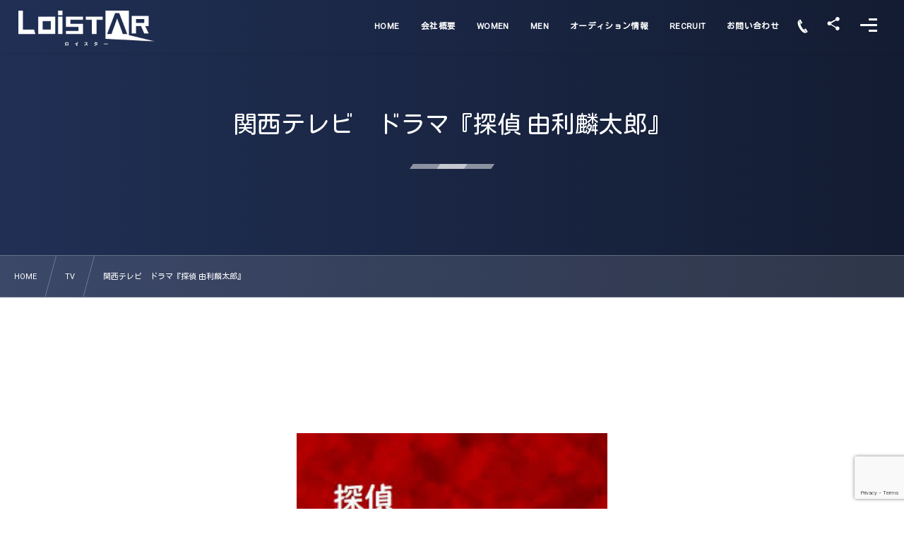

--- FILE ---
content_type: text/html; charset=UTF-8
request_url: https://loistar.jp/2020/06/04/detective-2/
body_size: 12147
content:
<!DOCTYPE html><html dir="ltr" lang="ja" prefix="og: https://ogp.me/ns#"><head prefix="og: http://ogp.me/ns# fb: http://ogp.me/ns/fb# article: http://ogp.me/ns/article#"><meta charset="utf-8" /><meta name="viewport" content="width=device-width,initial-scale=1,minimum-scale=1,user-scalable=yes" /><link rel="canonical" href="https://loistar.jp/2020/06/04/detective-2/" /><title>関西テレビ ドラマ『探偵 由利麟太郎』 | (株)ロイスター</title><meta name="robots" content="max-image-preview:large" /><meta name="author" content="(株)ロイスター"/><link rel="canonical" href="https://loistar.jp/2020/06/04/detective-2/" /><meta name="generator" content="All in One SEO (AIOSEO) 4.9.3" /><meta property="og:locale" content="ja_JP" /><meta property="og:site_name" content="(株)ロイスター |" /><meta property="og:type" content="article" /><meta property="og:title" content="関西テレビ ドラマ『探偵 由利麟太郎』 | (株)ロイスター" /><meta property="og:url" content="https://loistar.jp/2020/06/04/detective-2/" /><meta property="article:published_time" content="2020-06-04T00:13:06+00:00" /><meta property="article:modified_time" content="2020-09-08T07:33:30+00:00" /><meta name="twitter:card" content="summary" /><meta name="twitter:title" content="関西テレビ ドラマ『探偵 由利麟太郎』 | (株)ロイスター" /> <script type="application/ld+json" class="aioseo-schema">{"@context":"https:\/\/schema.org","@graph":[{"@type":"Article","@id":"https:\/\/loistar.jp\/2020\/06\/04\/detective-2\/#article","name":"\u95a2\u897f\u30c6\u30ec\u30d3 \u30c9\u30e9\u30de\u300e\u63a2\u5075 \u7531\u5229\u9e9f\u592a\u90ce\u300f | (\u682a)\u30ed\u30a4\u30b9\u30bf\u30fc","headline":"\u95a2\u897f\u30c6\u30ec\u30d3\u3000\u30c9\u30e9\u30de\u300e\u63a2\u5075 \u7531\u5229\u9e9f\u592a\u90ce\u300f","author":{"@id":"https:\/\/loistar.jp\/author\/loistar\/#author"},"publisher":{"@id":"https:\/\/loistar.jp\/#organization"},"image":{"@type":"ImageObject","url":"https:\/\/loistar.jp\/wp-content\/uploads\/2020\/06\/yuririn2.jpg","width":267,"height":189},"datePublished":"2020-06-04T09:13:06+09:00","dateModified":"2020-09-08T16:33:30+09:00","inLanguage":"ja","mainEntityOfPage":{"@id":"https:\/\/loistar.jp\/2020\/06\/04\/detective-2\/#webpage"},"isPartOf":{"@id":"https:\/\/loistar.jp\/2020\/06\/04\/detective-2\/#webpage"},"articleSection":"TV"},{"@type":"BreadcrumbList","@id":"https:\/\/loistar.jp\/2020\/06\/04\/detective-2\/#breadcrumblist","itemListElement":[{"@type":"ListItem","@id":"https:\/\/loistar.jp#listItem","position":1,"name":"Home","item":"https:\/\/loistar.jp","nextItem":{"@type":"ListItem","@id":"https:\/\/loistar.jp\/category\/tv\/#listItem","name":"TV"}},{"@type":"ListItem","@id":"https:\/\/loistar.jp\/category\/tv\/#listItem","position":2,"name":"TV","item":"https:\/\/loistar.jp\/category\/tv\/","nextItem":{"@type":"ListItem","@id":"https:\/\/loistar.jp\/2020\/06\/04\/detective-2\/#listItem","name":"\u95a2\u897f\u30c6\u30ec\u30d3\u3000\u30c9\u30e9\u30de\u300e\u63a2\u5075 \u7531\u5229\u9e9f\u592a\u90ce\u300f"},"previousItem":{"@type":"ListItem","@id":"https:\/\/loistar.jp#listItem","name":"Home"}},{"@type":"ListItem","@id":"https:\/\/loistar.jp\/2020\/06\/04\/detective-2\/#listItem","position":3,"name":"\u95a2\u897f\u30c6\u30ec\u30d3\u3000\u30c9\u30e9\u30de\u300e\u63a2\u5075 \u7531\u5229\u9e9f\u592a\u90ce\u300f","previousItem":{"@type":"ListItem","@id":"https:\/\/loistar.jp\/category\/tv\/#listItem","name":"TV"}}]},{"@type":"Organization","@id":"https:\/\/loistar.jp\/#organization","name":"(\u682a)\u30ed\u30a4\u30b9\u30bf\u30fc","url":"https:\/\/loistar.jp\/"},{"@type":"Person","@id":"https:\/\/loistar.jp\/author\/loistar\/#author","url":"https:\/\/loistar.jp\/author\/loistar\/","name":"(\u682a)\u30ed\u30a4\u30b9\u30bf\u30fc","image":{"@type":"ImageObject","@id":"https:\/\/loistar.jp\/2020\/06\/04\/detective-2\/#authorImage","url":"https:\/\/secure.gravatar.com\/avatar\/7f6accc5653936823cfb403875f5a55dcfecc5aa428942121084db34480dab63?s=96&d=blank&r=g","width":96,"height":96,"caption":"(\u682a)\u30ed\u30a4\u30b9\u30bf\u30fc"}},{"@type":"WebPage","@id":"https:\/\/loistar.jp\/2020\/06\/04\/detective-2\/#webpage","url":"https:\/\/loistar.jp\/2020\/06\/04\/detective-2\/","name":"\u95a2\u897f\u30c6\u30ec\u30d3 \u30c9\u30e9\u30de\u300e\u63a2\u5075 \u7531\u5229\u9e9f\u592a\u90ce\u300f | (\u682a)\u30ed\u30a4\u30b9\u30bf\u30fc","inLanguage":"ja","isPartOf":{"@id":"https:\/\/loistar.jp\/#website"},"breadcrumb":{"@id":"https:\/\/loistar.jp\/2020\/06\/04\/detective-2\/#breadcrumblist"},"author":{"@id":"https:\/\/loistar.jp\/author\/loistar\/#author"},"creator":{"@id":"https:\/\/loistar.jp\/author\/loistar\/#author"},"image":{"@type":"ImageObject","url":"https:\/\/loistar.jp\/wp-content\/uploads\/2020\/06\/yuririn2.jpg","@id":"https:\/\/loistar.jp\/2020\/06\/04\/detective-2\/#mainImage","width":267,"height":189},"primaryImageOfPage":{"@id":"https:\/\/loistar.jp\/2020\/06\/04\/detective-2\/#mainImage"},"datePublished":"2020-06-04T09:13:06+09:00","dateModified":"2020-09-08T16:33:30+09:00"},{"@type":"WebSite","@id":"https:\/\/loistar.jp\/#website","url":"https:\/\/loistar.jp\/","name":"(\u682a)\u30ed\u30a4\u30b9\u30bf\u30fc","inLanguage":"ja","publisher":{"@id":"https:\/\/loistar.jp\/#organization"}}]}</script> <link rel="dns-prefetch" href="//connect.facebook.net" /><link rel="dns-prefetch" href="//secure.gravatar.com" /><link rel="dns-prefetch" href="//api.pinterest.com" /><link rel="dns-prefetch" href="//jsoon.digitiminimi.com" /><link rel="dns-prefetch" href="//b.hatena.ne.jp" /><link rel="dns-prefetch" href="//platform.twitter.com" /><meta http-equiv="Last-Modified" content="Tue, 08 Sep. 2020 16:33:30 +0900" /><link rel="pingback" href="https://loistar.jp/xmlrpc.php" /><link rel='dns-prefetch' href='//ajax.googleapis.com' /><link rel='dns-prefetch' href='//use.fontawesome.com' /><link rel="alternate" type="application/rss+xml" title="(株)ロイスター &raquo; フィード" href="https://loistar.jp/feed/" /><link rel="alternate" type="application/rss+xml" title="(株)ロイスター &raquo; コメントフィード" href="https://loistar.jp/comments/feed/" /><link rel="alternate" type="application/rss+xml" title="(株)ロイスター &raquo; 関西テレビ　ドラマ『探偵 由利麟太郎』 のコメントのフィード" href="https://loistar.jp/2020/06/04/detective-2/feed/" /><link rel="alternate" title="oEmbed (JSON)" type="application/json+oembed" href="https://loistar.jp/wp-json/oembed/1.0/embed?url=https%3A%2F%2Floistar.jp%2F2020%2F06%2F04%2Fdetective-2%2F" /><link rel="alternate" title="oEmbed (XML)" type="text/xml+oembed" href="https://loistar.jp/wp-json/oembed/1.0/embed?url=https%3A%2F%2Floistar.jp%2F2020%2F06%2F04%2Fdetective-2%2F&#038;format=xml" /><style id='wp-img-auto-sizes-contain-inline-css' type='text/css'>img:is([sizes=auto i],[sizes^="auto," i]){contain-intrinsic-size:3000px 1500px}
/*# sourceURL=wp-img-auto-sizes-contain-inline-css */</style><link rel="preload" as="style" onload="this.onload=null;this.rel='stylesheet'" id='wp-block-library-css' href='https://loistar.jp/wp-includes/css/dist/block-library/style.min.css?ver=6.9' type='text/css' media='all' /><style id='wp-block-image-inline-css' type='text/css'>.wp-block-image>a,.wp-block-image>figure>a{display:inline-block}.wp-block-image img{box-sizing:border-box;height:auto;max-width:100%;vertical-align:bottom}@media not (prefers-reduced-motion){.wp-block-image img.hide{visibility:hidden}.wp-block-image img.show{animation:show-content-image .4s}}.wp-block-image[style*=border-radius] img,.wp-block-image[style*=border-radius]>a{border-radius:inherit}.wp-block-image.has-custom-border img{box-sizing:border-box}.wp-block-image.aligncenter{text-align:center}.wp-block-image.alignfull>a,.wp-block-image.alignwide>a{width:100%}.wp-block-image.alignfull img,.wp-block-image.alignwide img{height:auto;width:100%}.wp-block-image .aligncenter,.wp-block-image .alignleft,.wp-block-image .alignright,.wp-block-image.aligncenter,.wp-block-image.alignleft,.wp-block-image.alignright{display:table}.wp-block-image .aligncenter>figcaption,.wp-block-image .alignleft>figcaption,.wp-block-image .alignright>figcaption,.wp-block-image.aligncenter>figcaption,.wp-block-image.alignleft>figcaption,.wp-block-image.alignright>figcaption{caption-side:bottom;display:table-caption}.wp-block-image .alignleft{float:left;margin:.5em 1em .5em 0}.wp-block-image .alignright{float:right;margin:.5em 0 .5em 1em}.wp-block-image .aligncenter{margin-left:auto;margin-right:auto}.wp-block-image :where(figcaption){margin-bottom:1em;margin-top:.5em}.wp-block-image.is-style-circle-mask img{border-radius:9999px}@supports ((-webkit-mask-image:none) or (mask-image:none)) or (-webkit-mask-image:none){.wp-block-image.is-style-circle-mask img{border-radius:0;-webkit-mask-image:url('data:image/svg+xml;utf8,<svg viewBox="0 0 100 100" xmlns="http://www.w3.org/2000/svg"><circle cx="50" cy="50" r="50"/></svg>');mask-image:url('data:image/svg+xml;utf8,<svg viewBox="0 0 100 100" xmlns="http://www.w3.org/2000/svg"><circle cx="50" cy="50" r="50"/></svg>');mask-mode:alpha;-webkit-mask-position:center;mask-position:center;-webkit-mask-repeat:no-repeat;mask-repeat:no-repeat;-webkit-mask-size:contain;mask-size:contain}}:root :where(.wp-block-image.is-style-rounded img,.wp-block-image .is-style-rounded img){border-radius:9999px}.wp-block-image figure{margin:0}.wp-lightbox-container{display:flex;flex-direction:column;position:relative}.wp-lightbox-container img{cursor:zoom-in}.wp-lightbox-container img:hover+button{opacity:1}.wp-lightbox-container button{align-items:center;backdrop-filter:blur(16px) saturate(180%);background-color:#5a5a5a40;border:none;border-radius:4px;cursor:zoom-in;display:flex;height:20px;justify-content:center;opacity:0;padding:0;position:absolute;right:16px;text-align:center;top:16px;width:20px;z-index:100}@media not (prefers-reduced-motion){.wp-lightbox-container button{transition:opacity .2s ease}}.wp-lightbox-container button:focus-visible{outline:3px auto #5a5a5a40;outline:3px auto -webkit-focus-ring-color;outline-offset:3px}.wp-lightbox-container button:hover{cursor:pointer;opacity:1}.wp-lightbox-container button:focus{opacity:1}.wp-lightbox-container button:focus,.wp-lightbox-container button:hover,.wp-lightbox-container button:not(:hover):not(:active):not(.has-background){background-color:#5a5a5a40;border:none}.wp-lightbox-overlay{box-sizing:border-box;cursor:zoom-out;height:100vh;left:0;overflow:hidden;position:fixed;top:0;visibility:hidden;width:100%;z-index:100000}.wp-lightbox-overlay .close-button{align-items:center;cursor:pointer;display:flex;justify-content:center;min-height:40px;min-width:40px;padding:0;position:absolute;right:calc(env(safe-area-inset-right) + 16px);top:calc(env(safe-area-inset-top) + 16px);z-index:5000000}.wp-lightbox-overlay .close-button:focus,.wp-lightbox-overlay .close-button:hover,.wp-lightbox-overlay .close-button:not(:hover):not(:active):not(.has-background){background:none;border:none}.wp-lightbox-overlay .lightbox-image-container{height:var(--wp--lightbox-container-height);left:50%;overflow:hidden;position:absolute;top:50%;transform:translate(-50%,-50%);transform-origin:top left;width:var(--wp--lightbox-container-width);z-index:9999999999}.wp-lightbox-overlay .wp-block-image{align-items:center;box-sizing:border-box;display:flex;height:100%;justify-content:center;margin:0;position:relative;transform-origin:0 0;width:100%;z-index:3000000}.wp-lightbox-overlay .wp-block-image img{height:var(--wp--lightbox-image-height);min-height:var(--wp--lightbox-image-height);min-width:var(--wp--lightbox-image-width);width:var(--wp--lightbox-image-width)}.wp-lightbox-overlay .wp-block-image figcaption{display:none}.wp-lightbox-overlay button{background:none;border:none}.wp-lightbox-overlay .scrim{background-color:#fff;height:100%;opacity:.9;position:absolute;width:100%;z-index:2000000}.wp-lightbox-overlay.active{visibility:visible}@media not (prefers-reduced-motion){.wp-lightbox-overlay.active{animation:turn-on-visibility .25s both}.wp-lightbox-overlay.active img{animation:turn-on-visibility .35s both}.wp-lightbox-overlay.show-closing-animation:not(.active){animation:turn-off-visibility .35s both}.wp-lightbox-overlay.show-closing-animation:not(.active) img{animation:turn-off-visibility .25s both}.wp-lightbox-overlay.zoom.active{animation:none;opacity:1;visibility:visible}.wp-lightbox-overlay.zoom.active .lightbox-image-container{animation:lightbox-zoom-in .4s}.wp-lightbox-overlay.zoom.active .lightbox-image-container img{animation:none}.wp-lightbox-overlay.zoom.active .scrim{animation:turn-on-visibility .4s forwards}.wp-lightbox-overlay.zoom.show-closing-animation:not(.active){animation:none}.wp-lightbox-overlay.zoom.show-closing-animation:not(.active) .lightbox-image-container{animation:lightbox-zoom-out .4s}.wp-lightbox-overlay.zoom.show-closing-animation:not(.active) .lightbox-image-container img{animation:none}.wp-lightbox-overlay.zoom.show-closing-animation:not(.active) .scrim{animation:turn-off-visibility .4s forwards}}@keyframes show-content-image{0%{visibility:hidden}99%{visibility:hidden}to{visibility:visible}}@keyframes turn-on-visibility{0%{opacity:0}to{opacity:1}}@keyframes turn-off-visibility{0%{opacity:1;visibility:visible}99%{opacity:0;visibility:visible}to{opacity:0;visibility:hidden}}@keyframes lightbox-zoom-in{0%{transform:translate(calc((-100vw + var(--wp--lightbox-scrollbar-width))/2 + var(--wp--lightbox-initial-left-position)),calc(-50vh + var(--wp--lightbox-initial-top-position))) scale(var(--wp--lightbox-scale))}to{transform:translate(-50%,-50%) scale(1)}}@keyframes lightbox-zoom-out{0%{transform:translate(-50%,-50%) scale(1);visibility:visible}99%{visibility:visible}to{transform:translate(calc((-100vw + var(--wp--lightbox-scrollbar-width))/2 + var(--wp--lightbox-initial-left-position)),calc(-50vh + var(--wp--lightbox-initial-top-position))) scale(var(--wp--lightbox-scale));visibility:hidden}}
/*# sourceURL=https://loistar.jp/wp-includes/blocks/image/style.min.css */</style><style id='wp-block-columns-inline-css' type='text/css'>.wp-block-columns{box-sizing:border-box;display:flex;flex-wrap:wrap!important}@media (min-width:782px){.wp-block-columns{flex-wrap:nowrap!important}}.wp-block-columns{align-items:normal!important}.wp-block-columns.are-vertically-aligned-top{align-items:flex-start}.wp-block-columns.are-vertically-aligned-center{align-items:center}.wp-block-columns.are-vertically-aligned-bottom{align-items:flex-end}@media (max-width:781px){.wp-block-columns:not(.is-not-stacked-on-mobile)>.wp-block-column{flex-basis:100%!important}}@media (min-width:782px){.wp-block-columns:not(.is-not-stacked-on-mobile)>.wp-block-column{flex-basis:0;flex-grow:1}.wp-block-columns:not(.is-not-stacked-on-mobile)>.wp-block-column[style*=flex-basis]{flex-grow:0}}.wp-block-columns.is-not-stacked-on-mobile{flex-wrap:nowrap!important}.wp-block-columns.is-not-stacked-on-mobile>.wp-block-column{flex-basis:0;flex-grow:1}.wp-block-columns.is-not-stacked-on-mobile>.wp-block-column[style*=flex-basis]{flex-grow:0}:where(.wp-block-columns){margin-bottom:1.75em}:where(.wp-block-columns.has-background){padding:1.25em 2.375em}.wp-block-column{flex-grow:1;min-width:0;overflow-wrap:break-word;word-break:break-word}.wp-block-column.is-vertically-aligned-top{align-self:flex-start}.wp-block-column.is-vertically-aligned-center{align-self:center}.wp-block-column.is-vertically-aligned-bottom{align-self:flex-end}.wp-block-column.is-vertically-aligned-stretch{align-self:stretch}.wp-block-column.is-vertically-aligned-bottom,.wp-block-column.is-vertically-aligned-center,.wp-block-column.is-vertically-aligned-top{width:100%}
/*# sourceURL=https://loistar.jp/wp-includes/blocks/columns/style.min.css */</style><style id='wp-block-spacer-inline-css' type='text/css'>.wp-block-spacer{clear:both}
/*# sourceURL=https://loistar.jp/wp-includes/blocks/spacer/style.min.css */</style><style id='global-styles-inline-css' type='text/css'>:root{--wp--preset--aspect-ratio--square: 1;--wp--preset--aspect-ratio--4-3: 4/3;--wp--preset--aspect-ratio--3-4: 3/4;--wp--preset--aspect-ratio--3-2: 3/2;--wp--preset--aspect-ratio--2-3: 2/3;--wp--preset--aspect-ratio--16-9: 16/9;--wp--preset--aspect-ratio--9-16: 9/16;--wp--preset--color--black: #000000;--wp--preset--color--cyan-bluish-gray: #abb8c3;--wp--preset--color--white: #ffffff;--wp--preset--color--pale-pink: #f78da7;--wp--preset--color--vivid-red: #cf2e2e;--wp--preset--color--luminous-vivid-orange: #ff6900;--wp--preset--color--luminous-vivid-amber: #fcb900;--wp--preset--color--light-green-cyan: #7bdcb5;--wp--preset--color--vivid-green-cyan: #00d084;--wp--preset--color--pale-cyan-blue: #8ed1fc;--wp--preset--color--vivid-cyan-blue: #0693e3;--wp--preset--color--vivid-purple: #9b51e0;--wp--preset--gradient--vivid-cyan-blue-to-vivid-purple: linear-gradient(135deg,rgb(6,147,227) 0%,rgb(155,81,224) 100%);--wp--preset--gradient--light-green-cyan-to-vivid-green-cyan: linear-gradient(135deg,rgb(122,220,180) 0%,rgb(0,208,130) 100%);--wp--preset--gradient--luminous-vivid-amber-to-luminous-vivid-orange: linear-gradient(135deg,rgb(252,185,0) 0%,rgb(255,105,0) 100%);--wp--preset--gradient--luminous-vivid-orange-to-vivid-red: linear-gradient(135deg,rgb(255,105,0) 0%,rgb(207,46,46) 100%);--wp--preset--gradient--very-light-gray-to-cyan-bluish-gray: linear-gradient(135deg,rgb(238,238,238) 0%,rgb(169,184,195) 100%);--wp--preset--gradient--cool-to-warm-spectrum: linear-gradient(135deg,rgb(74,234,220) 0%,rgb(151,120,209) 20%,rgb(207,42,186) 40%,rgb(238,44,130) 60%,rgb(251,105,98) 80%,rgb(254,248,76) 100%);--wp--preset--gradient--blush-light-purple: linear-gradient(135deg,rgb(255,206,236) 0%,rgb(152,150,240) 100%);--wp--preset--gradient--blush-bordeaux: linear-gradient(135deg,rgb(254,205,165) 0%,rgb(254,45,45) 50%,rgb(107,0,62) 100%);--wp--preset--gradient--luminous-dusk: linear-gradient(135deg,rgb(255,203,112) 0%,rgb(199,81,192) 50%,rgb(65,88,208) 100%);--wp--preset--gradient--pale-ocean: linear-gradient(135deg,rgb(255,245,203) 0%,rgb(182,227,212) 50%,rgb(51,167,181) 100%);--wp--preset--gradient--electric-grass: linear-gradient(135deg,rgb(202,248,128) 0%,rgb(113,206,126) 100%);--wp--preset--gradient--midnight: linear-gradient(135deg,rgb(2,3,129) 0%,rgb(40,116,252) 100%);--wp--preset--font-size--small: 13px;--wp--preset--font-size--medium: 20px;--wp--preset--font-size--large: 36px;--wp--preset--font-size--x-large: 42px;--wp--preset--spacing--20: 0.44rem;--wp--preset--spacing--30: 0.67rem;--wp--preset--spacing--40: 1rem;--wp--preset--spacing--50: 1.5rem;--wp--preset--spacing--60: 2.25rem;--wp--preset--spacing--70: 3.38rem;--wp--preset--spacing--80: 5.06rem;--wp--preset--shadow--natural: 6px 6px 9px rgba(0, 0, 0, 0.2);--wp--preset--shadow--deep: 12px 12px 50px rgba(0, 0, 0, 0.4);--wp--preset--shadow--sharp: 6px 6px 0px rgba(0, 0, 0, 0.2);--wp--preset--shadow--outlined: 6px 6px 0px -3px rgb(255, 255, 255), 6px 6px rgb(0, 0, 0);--wp--preset--shadow--crisp: 6px 6px 0px rgb(0, 0, 0);}:where(.is-layout-flex){gap: 0.5em;}:where(.is-layout-grid){gap: 0.5em;}body .is-layout-flex{display: flex;}.is-layout-flex{flex-wrap: wrap;align-items: center;}.is-layout-flex > :is(*, div){margin: 0;}body .is-layout-grid{display: grid;}.is-layout-grid > :is(*, div){margin: 0;}:where(.wp-block-columns.is-layout-flex){gap: 2em;}:where(.wp-block-columns.is-layout-grid){gap: 2em;}:where(.wp-block-post-template.is-layout-flex){gap: 1.25em;}:where(.wp-block-post-template.is-layout-grid){gap: 1.25em;}.has-black-color{color: var(--wp--preset--color--black) !important;}.has-cyan-bluish-gray-color{color: var(--wp--preset--color--cyan-bluish-gray) !important;}.has-white-color{color: var(--wp--preset--color--white) !important;}.has-pale-pink-color{color: var(--wp--preset--color--pale-pink) !important;}.has-vivid-red-color{color: var(--wp--preset--color--vivid-red) !important;}.has-luminous-vivid-orange-color{color: var(--wp--preset--color--luminous-vivid-orange) !important;}.has-luminous-vivid-amber-color{color: var(--wp--preset--color--luminous-vivid-amber) !important;}.has-light-green-cyan-color{color: var(--wp--preset--color--light-green-cyan) !important;}.has-vivid-green-cyan-color{color: var(--wp--preset--color--vivid-green-cyan) !important;}.has-pale-cyan-blue-color{color: var(--wp--preset--color--pale-cyan-blue) !important;}.has-vivid-cyan-blue-color{color: var(--wp--preset--color--vivid-cyan-blue) !important;}.has-vivid-purple-color{color: var(--wp--preset--color--vivid-purple) !important;}.has-black-background-color{background-color: var(--wp--preset--color--black) !important;}.has-cyan-bluish-gray-background-color{background-color: var(--wp--preset--color--cyan-bluish-gray) !important;}.has-white-background-color{background-color: var(--wp--preset--color--white) !important;}.has-pale-pink-background-color{background-color: var(--wp--preset--color--pale-pink) !important;}.has-vivid-red-background-color{background-color: var(--wp--preset--color--vivid-red) !important;}.has-luminous-vivid-orange-background-color{background-color: var(--wp--preset--color--luminous-vivid-orange) !important;}.has-luminous-vivid-amber-background-color{background-color: var(--wp--preset--color--luminous-vivid-amber) !important;}.has-light-green-cyan-background-color{background-color: var(--wp--preset--color--light-green-cyan) !important;}.has-vivid-green-cyan-background-color{background-color: var(--wp--preset--color--vivid-green-cyan) !important;}.has-pale-cyan-blue-background-color{background-color: var(--wp--preset--color--pale-cyan-blue) !important;}.has-vivid-cyan-blue-background-color{background-color: var(--wp--preset--color--vivid-cyan-blue) !important;}.has-vivid-purple-background-color{background-color: var(--wp--preset--color--vivid-purple) !important;}.has-black-border-color{border-color: var(--wp--preset--color--black) !important;}.has-cyan-bluish-gray-border-color{border-color: var(--wp--preset--color--cyan-bluish-gray) !important;}.has-white-border-color{border-color: var(--wp--preset--color--white) !important;}.has-pale-pink-border-color{border-color: var(--wp--preset--color--pale-pink) !important;}.has-vivid-red-border-color{border-color: var(--wp--preset--color--vivid-red) !important;}.has-luminous-vivid-orange-border-color{border-color: var(--wp--preset--color--luminous-vivid-orange) !important;}.has-luminous-vivid-amber-border-color{border-color: var(--wp--preset--color--luminous-vivid-amber) !important;}.has-light-green-cyan-border-color{border-color: var(--wp--preset--color--light-green-cyan) !important;}.has-vivid-green-cyan-border-color{border-color: var(--wp--preset--color--vivid-green-cyan) !important;}.has-pale-cyan-blue-border-color{border-color: var(--wp--preset--color--pale-cyan-blue) !important;}.has-vivid-cyan-blue-border-color{border-color: var(--wp--preset--color--vivid-cyan-blue) !important;}.has-vivid-purple-border-color{border-color: var(--wp--preset--color--vivid-purple) !important;}.has-vivid-cyan-blue-to-vivid-purple-gradient-background{background: var(--wp--preset--gradient--vivid-cyan-blue-to-vivid-purple) !important;}.has-light-green-cyan-to-vivid-green-cyan-gradient-background{background: var(--wp--preset--gradient--light-green-cyan-to-vivid-green-cyan) !important;}.has-luminous-vivid-amber-to-luminous-vivid-orange-gradient-background{background: var(--wp--preset--gradient--luminous-vivid-amber-to-luminous-vivid-orange) !important;}.has-luminous-vivid-orange-to-vivid-red-gradient-background{background: var(--wp--preset--gradient--luminous-vivid-orange-to-vivid-red) !important;}.has-very-light-gray-to-cyan-bluish-gray-gradient-background{background: var(--wp--preset--gradient--very-light-gray-to-cyan-bluish-gray) !important;}.has-cool-to-warm-spectrum-gradient-background{background: var(--wp--preset--gradient--cool-to-warm-spectrum) !important;}.has-blush-light-purple-gradient-background{background: var(--wp--preset--gradient--blush-light-purple) !important;}.has-blush-bordeaux-gradient-background{background: var(--wp--preset--gradient--blush-bordeaux) !important;}.has-luminous-dusk-gradient-background{background: var(--wp--preset--gradient--luminous-dusk) !important;}.has-pale-ocean-gradient-background{background: var(--wp--preset--gradient--pale-ocean) !important;}.has-electric-grass-gradient-background{background: var(--wp--preset--gradient--electric-grass) !important;}.has-midnight-gradient-background{background: var(--wp--preset--gradient--midnight) !important;}.has-small-font-size{font-size: var(--wp--preset--font-size--small) !important;}.has-medium-font-size{font-size: var(--wp--preset--font-size--medium) !important;}.has-large-font-size{font-size: var(--wp--preset--font-size--large) !important;}.has-x-large-font-size{font-size: var(--wp--preset--font-size--x-large) !important;}
:where(.wp-block-columns.is-layout-flex){gap: 2em;}:where(.wp-block-columns.is-layout-grid){gap: 2em;}
/*# sourceURL=global-styles-inline-css */</style><style id='core-block-supports-inline-css' type='text/css'>.wp-container-core-columns-is-layout-9d6595d7{flex-wrap:nowrap;}
/*# sourceURL=core-block-supports-inline-css */</style><style id='classic-theme-styles-inline-css' type='text/css'>/*! This file is auto-generated */
.wp-block-button__link{color:#fff;background-color:#32373c;border-radius:9999px;box-shadow:none;text-decoration:none;padding:calc(.667em + 2px) calc(1.333em + 2px);font-size:1.125em}.wp-block-file__button{background:#32373c;color:#fff;text-decoration:none}
/*# sourceURL=/wp-includes/css/classic-themes.min.css */</style><style id='font-awesome-svg-styles-default-inline-css' type='text/css'>.svg-inline--fa {
  display: inline-block;
  height: 1em;
  overflow: visible;
  vertical-align: -.125em;
}
/*# sourceURL=font-awesome-svg-styles-default-inline-css */</style><link rel="preload" as="style" onload="this.onload=null;this.rel='stylesheet'" id='font-awesome-svg-styles-css' href='https://loistar.jp/wp-content/cache/autoptimize/autoptimize_single_f6a191fb7513d5707aeaa38d24e99bd5.php' type='text/css' media='all' /><style id='font-awesome-svg-styles-inline-css' type='text/css'>.wp-block-font-awesome-icon svg::before,
   .wp-rich-text-font-awesome-icon svg::before {content: unset;}
/*# sourceURL=font-awesome-svg-styles-inline-css */</style><link rel="preload" as="style" onload="this.onload=null;this.rel='stylesheet'" id='aep-preview-css' href='https://loistar.jp/wp-content/cache/autoptimize/autoptimize_single_b3ed4b0c70b37e9d3c1ff3c40b127e62.php?ver=6.9' type='text/css' media='all' /><link rel="preload" as="style" onload="this.onload=null;this.rel='stylesheet'" id='contact-form-7-css' href='https://loistar.jp/wp-content/cache/autoptimize/autoptimize_single_64ac31699f5326cb3c76122498b76f66.php?ver=6.1.4' type='text/css' media='all' /><link rel="preload" as="style" onload="this.onload=null;this.rel='stylesheet'" id='widgetopts-styles-css' href='https://loistar.jp/wp-content/cache/autoptimize/autoptimize_single_47c53c6ddea8675d3514d99fe66dd2e6.php?ver=4.1.3' type='text/css' media='all' /><link rel="preload" as="style" onload="this.onload=null;this.rel='stylesheet'" id='dp-wp-block-library-css' href='https://loistar.jp/wp-content/cache/autoptimize/autoptimize_single_f062b2f4f4b4f897d3febd80d9e2a443.php?ver=2.5.5.6' type='text/css' media='all' /><link rel='stylesheet' id='digipress-css' href='https://loistar.jp/wp-content/cache/autoptimize/autoptimize_single_6e0fc495148424d58670728615cbc8f4.php?ver=20250820043907' type='text/css' media='all' /><link rel="preload" as="style" onload="this.onload=null;this.rel='stylesheet'" id='wow-css' href='https://loistar.jp/wp-content/cache/autoptimize/autoptimize_single_41763ebe45d79a4262e2ad4e80684d89.php?ver=2.5.5.6' type='text/css' media='all' /><link rel="preload" as="style" onload="this.onload=null;this.rel='stylesheet'" id='dp-swiper-css' href='https://loistar.jp/wp-content/cache/autoptimize/autoptimize_single_cc193b9644d94c75348812df737daf93.php?ver=2.5.5.6' type='text/css' media='all' /><link rel='stylesheet' id='dp-visual-css' href='https://loistar.jp/wp-content/cache/autoptimize/autoptimize_single_6989f451e9ece807f19900da61e33c04.php?ver=20251221053047' type='text/css' media='all' /><link rel="preload" as="style" onload="this.onload=null;this.rel='stylesheet'" id='air-datepicker-css' href='https://loistar.jp/wp-content/themes/dp-fresco/css/datepicker.min.css?ver=2.5.5.6' type='text/css' media='all' /><link rel="preload" as="style" onload="this.onload=null;this.rel='stylesheet'" id='font-awesome-official-css' href='https://use.fontawesome.com/releases/v5.12.0/css/all.css' type='text/css' media='all' integrity="sha384-REHJTs1r2ErKBuJB0fCK99gCYsVjwxHrSU0N7I1zl9vZbggVJXRMsv/sLlOAGb4M" crossorigin="anonymous" /><link rel="preload" as="style" onload="this.onload=null;this.rel='stylesheet'" id='wp-pagenavi-css' href='https://loistar.jp/wp-content/cache/autoptimize/autoptimize_single_73d29ecb3ae4eb2b78712fab3a46d32d.php?ver=2.70' type='text/css' media='all' /><link rel="https://api.w.org/" href="https://loistar.jp/wp-json/" /><link rel="alternate" title="JSON" type="application/json" href="https://loistar.jp/wp-json/wp/v2/posts/5711" /><link rel="EditURI" type="application/rsd+xml" title="RSD" href="https://loistar.jp/xmlrpc.php?rsd" /><link rel='shortlink' href='https://loistar.jp/?p=5711' /><link rel="preconnect" href="https://fonts.gstatic.com" /><link href="https://fonts.googleapis.com/css2?family=Kosugi+Maru&family=Roboto&display=swap" rel="preload" as="style" onload="this.onload=null;this.rel='stylesheet'" /><link rel="icon" href="https://loistar.jp/wp-content/uploads/2020/01/cropped-納品用2-1-scaled-1-32x32.jpg" sizes="32x32" /><link rel="icon" href="https://loistar.jp/wp-content/uploads/2020/01/cropped-納品用2-1-scaled-1-192x192.jpg" sizes="192x192" /><link rel="apple-touch-icon" href="https://loistar.jp/wp-content/uploads/2020/01/cropped-納品用2-1-scaled-1-180x180.jpg" /><meta name="msapplication-TileImage" content="https://loistar.jp/wp-content/uploads/2020/01/cropped-納品用2-1-scaled-1-270x270.jpg" /><style id='dp_follow_box_fb-inline-css' type='text/css'>.flw_box.fb,.flw_box.fb .flw_box_col::after{background-color:#2a2a2a;}
/*# sourceURL=dp_follow_box_fb-inline-css */</style></head><body class="wp-singular post-template-default single single-post postid-5711 single-format-standard wp-theme-dp-fresco main-body pc not-home metaslider-plugin" data-use-pjax="true" data-use-wow="true" data-ct-sns-cache="true" data-ct-sns-cache-time="86400000"><header id="header_bar" class="header_bar pc trpt"><div class="h_group"><h1 class="hd-title img no-cap wow fadeInRight" data-wow-delay="0.1s"><a href="https://loistar.jp/" title="(株)ロイスター"><img src="https://loistar.jp/wp-content/uploads/2020/09/logo_panda1.png" alt="(株)ロイスター" /></a></h1></div><div class="r_block wow fadeInRight" data-wow-delay="0.3s"><nav id="global_menu_nav" class="global_menu_nav r_items has_chaser"><ul id="global_menu_ul" class="global_menu_ul has_chaser_ul"><li id="menu-item-1793" class="menu-item menu-item-type-custom menu-item-object-custom menu-item-home"><a href="https://loistar.jp/" class="menu-link"><span class="menu-title">HOME</span></a></li><li id="menu-item-1671" class="menu-item menu-item-type-post_type menu-item-object-page"><a href="https://loistar.jp/company/" class="menu-link"><span class="menu-title">会社概要</span></a></li><li id="menu-item-1441" class="menu-item menu-item-type-post_type menu-item-object-page"><a href="https://loistar.jp/loistar-female-members/" class="menu-link"><span class="menu-title">WOMEN</span></a></li><li id="menu-item-1442" class="menu-item menu-item-type-post_type menu-item-object-page"><a href="https://loistar.jp/loistar-male-member/" class="menu-link"><span class="menu-title">MEN</span></a></li><li id="menu-item-1680" class="menu-item menu-item-type-post_type menu-item-object-page"><a href="https://loistar.jp/audition/" class="menu-link"><span class="menu-title">オーディション情報</span></a></li><li id="menu-item-1685" class="menu-item menu-item-type-post_type menu-item-object-page"><a href="https://loistar.jp/recruit/" class="menu-link"><span class="menu-title">RECRUIT</span></a></li><li id="menu-item-1686" class="menu-item menu-item-type-post_type menu-item-object-page"><a href="https://loistar.jp/contact/" class="menu-link"><span class="menu-title">お問い合わせ</span></a></li></ul><span class="nav_chaser"></span></nav><div id="tgl_mq_menu" class="tgl_mq_menu header_trigger_btn r_items"><i class="trg_obj">&#8230;</i></div><div class="hd_tel serif r_items"><a href="tel:06-6923-8972 " class="icon-phone"><span>06-6923-8972 </span></a></div><div class="header_trigger_btn hidden_sns_links r_items"><span class="trg_obj"><i class="icon-share"></i></span><div class="ph">フォロー/購読</div></div><div class="header_trigger_btn hidden_menu r_items"><span class="trg_obj"><i></i></span><div class="ph">メニュー</div></div></div></header><div id="dp_main_wrapper" class="main-wrapper" aria-live="polite"><div id="dp-pjax-wrapper"><div class="dp-pjax-container"><div id="container" class="dp-container pc not-home singular"><section id="ct-hd" class="ct-hd no_bgimg"><div id="ct-whole" class="ct-whole no_bgimg not-home singular singular"><div class="hd-content"><h2 class="hd-title single-title wow fadeInDown" data-wow-delay="0.4s"><span>関西テレビ　ドラマ『探偵 由利麟太郎』</span></h2></div></div></section><nav id="dp_breadcrumb_nav" class="dp_breadcrumb_nav"><ul><li><a href="https://loistar.jp/" class="nav_home"><span>HOME</span></a></li><li><a href="https://loistar.jp/category/tv/"><span>TV</span></a></li><li><a href="https://loistar.jp/2020/06/04/detective-2/"><span>関西テレビ　ドラマ『探偵 由利麟太郎』</span></a></li></ul></nav><div class="content-wrap incontainer clearfix one-col cwrap-item not-home singular"><main id="content" class="content one-col cwrap-item"><article id="post-5711" class="single-article post-5711 post type-post status-publish format-standard has-post-thumbnail category-tv"><div class="entry entry-content"><div style="height:100px" aria-hidden="true" class="wp-block-spacer"></div><div class="wp-block-image is-style-rounded"><figure class="aligncenter size-large is-resized"><img fetchpriority="high" decoding="async" src="https://loistar.jp/wp-content/uploads/2020/06/yuririn2.jpg" alt="" class="wp-image-5730" width="440" height="337"/></figure></div><center><font size="5px">関西テレビ 5週連続特別ドラマ<br>『探偵 由利麟太郎』</font></center><center><strong style="color:blue; font-size:20px;">-金本英信-<br>-森将栄-<br>-花咲凛名-<br>出演</strong><center> <font size="5px">放送日　6月16日(火)<br>21：00〜</font><br> <a href="https://www.ktv.jp/yuri/">関連サイト</a></div><footer class="single_post_meta bottom"><div class="first_row"><div class="flw_box fb show_bg_img"><figure class="flw_box_col show_bg_img"><img src="https://loistar.jp/wp-content/uploads/2020/06/yuririn2.jpg" width="267" height="189" layout="responsive" class="wp-post-image" alt="関西テレビ　ドラマ『探偵 由利麟太郎』" /></figure><div class="flw_box_col"><span class="phrase">Click Like button if you like this article.</span><div class="fb-like" data-href="https://loistar.jp/" data-size="large" data-action="like" data-show-faces="false" data-layout="button_count"></div></div><figure class="flw_box_col bg_img"><img src="https://loistar.jp/wp-content/uploads/2020/06/yuririn2.jpg" width="267" height="189" layout="responsive" class="wp-post-image" alt="関西テレビ　ドラマ『探偵 由利麟太郎』" /></figure></div></div></footer></article><aside class="dp_related_posts clearfix vertical one-col"><h3 class="inside-title wow fadeInDown"><span>関連出演(同ジャンル)</span></h3><ul><li class=" wow fadeInUp"><div class="widget-post-thumb"><a href="https://loistar.jp/2021/01/18/ochoyan/" title="NHK連続テレビ小説「おちょやん」" class="thumb-link"><figure class="post-thumb" style="background-image:url('https://loistar.jp/wp-content/uploads/2021/01/ochoyan4.jpeg');"></figure></a></div><div class="excerpt_div has_thumb"><div class="meta-cat"><a href="https://loistar.jp/category/tv/" rel="tag" class="cat-link  cat-line-color1"><span>TV</span></a></div><h4 class="excerpt_title_wid"><a href="https://loistar.jp/2021/01/18/ochoyan/" title="NHK連続テレビ小説「おちょやん」" class="item-link">NHK連続テレビ小説「おちょやん」</a></h4></div></li><li class=" wow fadeInUp"><div class="widget-post-thumb"><a href="https://loistar.jp/2020/06/27/abc-jobs/" title="ABC「必殺仕事人２０２０」" class="thumb-link"><figure class="post-thumb" style="background-image:url('https://loistar.jp/wp-content/uploads/2020/06/shigotonin.jpeg');"></figure></a></div><div class="excerpt_div has_thumb"><div class="meta-cat"><a href="https://loistar.jp/category/tv/" rel="tag" class="cat-link  cat-line-color1"><span>TV</span></a></div><h4 class="excerpt_title_wid"><a href="https://loistar.jp/2020/06/27/abc-jobs/" title="ABC「必殺仕事人２０２０」" class="item-link">ABC「必殺仕事人２０２０」</a></h4></div></li><li class=" wow fadeInUp"><div class="widget-post-thumb"><a href="https://loistar.jp/2022/06/13/tv-moshimane-6/" title="テレビ大阪「もしマネ」" class="thumb-link"><figure class="post-thumb" style="background-image:url('https://loistar.jp/wp-content/uploads/2022/06/moshimane-500x308.jpeg');"></figure></a></div><div class="excerpt_div has_thumb"><div class="meta-cat"><a href="https://loistar.jp/category/tv/" rel="tag" class="cat-link  cat-line-color1"><span>TV</span></a></div><h4 class="excerpt_title_wid"><a href="https://loistar.jp/2022/06/13/tv-moshimane-6/" title="テレビ大阪「もしマネ」" class="item-link">テレビ大阪「もしマネ」</a></h4></div></li><li class=" wow fadeInUp"><div class="widget-post-thumb"><a href="https://loistar.jp/2021/01/20/jcom%e3%80%8c%e3%82%b8%e3%83%a2%e3%83%88%e5%bf%9c%e6%8f%b4%ef%bc%81%e5%85%b5%e5%ba%ab%e3%81%a4%e3%81%aa%e3%81%8c%e3%82%8bnews%ef%bd%9e%e7%a5%9e%e6%88%b8%e3%83%bb%e8%8a%a6%e5%b1%8b%e3%83%bb%e4%b8%89-2/" title="J:COM「ジモト応援！兵庫つながるNews～神戸・芦屋・三木～」" class="thumb-link"><figure class="post-thumb" style="background-image:url('https://loistar.jp/wp-content/uploads/2020/10/tunagaru-500x308.png');"></figure></a></div><div class="excerpt_div has_thumb"><div class="meta-cat"><a href="https://loistar.jp/category/tv/" rel="tag" class="cat-link  cat-line-color1"><span>TV</span></a></div><h4 class="excerpt_title_wid"><a href="https://loistar.jp/2021/01/20/jcom%e3%80%8c%e3%82%b8%e3%83%a2%e3%83%88%e5%bf%9c%e6%8f%b4%ef%bc%81%e5%85%b5%e5%ba%ab%e3%81%a4%e3%81%aa%e3%81%8c%e3%82%8bnews%ef%bd%9e%e7%a5%9e%e6%88%b8%e3%83%bb%e8%8a%a6%e5%b1%8b%e3%83%bb%e4%b8%89-2/" title="J:COM「ジモト応援！兵庫つながるNews～神戸・芦屋・三木～」" class="item-link">J:COM「ジモト応援！兵庫つながるNews～神戸・芦屋・三木～」</a></h4></div></li><li class=" wow fadeInUp"><div class="widget-post-thumb"><a href="https://loistar.jp/2021/07/10/suntv-seven/" title="サンテレビ「ボートの時間」" class="thumb-link"><figure class="post-thumb" style="background-image:url('https://loistar.jp/wp-content/uploads/2021/07/maxresdefault-500x308.jpeg');"></figure></a></div><div class="excerpt_div has_thumb"><div class="meta-cat"><a href="https://loistar.jp/category/tv/" rel="tag" class="cat-link  cat-line-color1"><span>TV</span></a></div><h4 class="excerpt_title_wid"><a href="https://loistar.jp/2021/07/10/suntv-seven/" title="サンテレビ「ボートの時間」" class="item-link">サンテレビ「ボートの時間」</a></h4></div></li><li class=" wow fadeInUp"><div class="widget-post-thumb"><a href="https://loistar.jp/2022/01/06/abc-hissatsu-2022/" title="ABC「必殺仕事人2022」" class="thumb-link"><figure class="post-thumb" style="background-image:url('https://loistar.jp/wp-content/uploads/2022/01/hst19-500x308.jpeg');"></figure></a></div><div class="excerpt_div has_thumb"><div class="meta-cat"><a href="https://loistar.jp/category/tv/" rel="tag" class="cat-link  cat-line-color1"><span>TV</span></a></div><h4 class="excerpt_title_wid"><a href="https://loistar.jp/2022/01/06/abc-hissatsu-2022/" title="ABC「必殺仕事人2022」" class="item-link">ABC「必殺仕事人2022」</a></h4></div></li><li class=" wow fadeInUp"><div class="widget-post-thumb"><a href="https://loistar.jp/2021/09/02/choitatsu127/" title="eo光チャンネル「目指せ！“ちょい達” IT講座（PC編）」" class="thumb-link"><figure class="post-thumb" style="background-image:url('https://loistar.jp/wp-content/uploads/2021/09/choitatsu-ninety-500x308.jpeg');"></figure></a></div><div class="excerpt_div has_thumb"><div class="meta-cat"><a href="https://loistar.jp/category/tv/" rel="tag" class="cat-link  cat-line-color1"><span>TV</span></a></div><h4 class="excerpt_title_wid"><a href="https://loistar.jp/2021/09/02/choitatsu127/" title="eo光チャンネル「目指せ！“ちょい達” IT講座（PC編）」" class="item-link">eo光チャンネル「目指せ！“ちょい達” IT講座（PC編）」</a></h4></div></li><li class=" wow fadeInUp"><div class="widget-post-thumb"><a href="https://loistar.jp/2022/03/26/jcom-live-3/" title="JCOM『地域情報番組 LIVE ニュース』" class="thumb-link"><figure class="post-thumb" style="background-image:url('https://loistar.jp/wp-content/uploads/2022/02/jj-cc-oo-mm-500x308.png');"></figure></a></div><div class="excerpt_div has_thumb"><div class="meta-cat"><a href="https://loistar.jp/category/tv/" rel="tag" class="cat-link  cat-line-color1"><span>TV</span></a></div><h4 class="excerpt_title_wid"><a href="https://loistar.jp/2022/03/26/jcom-live-3/" title="JCOM『地域情報番組 LIVE ニュース』" class="item-link">JCOM『地域情報番組 LIVE ニュース』</a></h4></div></li><li class=" wow fadeInUp"><div class="widget-post-thumb"><a href="https://loistar.jp/2023/02/05/ytv-anna-2023-0127/" title="YTV「ツキいちanna」" class="thumb-link"><figure class="post-thumb" style="background-image:url('https://loistar.jp/wp-content/uploads/2022/08/tuki-ichi-an-400x308.jpeg');"></figure></a></div><div class="excerpt_div has_thumb"><div class="meta-cat"><a href="https://loistar.jp/category/tv/" rel="tag" class="cat-link  cat-line-color1"><span>TV</span></a></div><h4 class="excerpt_title_wid"><a href="https://loistar.jp/2023/02/05/ytv-anna-2023-0127/" title="YTV「ツキいちanna」" class="item-link">YTV「ツキいちanna」</a></h4></div></li><li class=" wow fadeInUp"><div class="widget-post-thumb"><a href="https://loistar.jp/2020/08/08/residency-investigation/" title="EX日曜プライム「遺留捜査スペシャル」" class="thumb-link"><figure class="post-thumb" style="background-image:url('https://loistar.jp/wp-content/uploads/2020/08/iryu1.jpeg');"></figure></a></div><div class="excerpt_div has_thumb"><div class="meta-cat"><a href="https://loistar.jp/category/tv/" rel="tag" class="cat-link  cat-line-color1"><span>TV</span></a></div><h4 class="excerpt_title_wid"><a href="https://loistar.jp/2020/08/08/residency-investigation/" title="EX日曜プライム「遺留捜査スペシャル」" class="item-link">EX日曜プライム「遺留捜査スペシャル」</a></h4></div></li></ul></aside><div id="single-nav" class="single-nav  one-col"><ul class="clearfix"><li class="left"><a href="https://loistar.jp/2020/06/04/detective/" class="navlink icon-left-light"><figure><div class="post-img" style="background-image:url('https://loistar.jp/wp-content/uploads/2020/06/zero-280x192.jpg');"></div></figure><div class="desc"><span>テレビ朝日系列「刑事ゼロスペシャル」</span></div></a></li><li class="right"><a href="https://loistar.jp/2020/06/27/abc-jobs/" class="navlink icon-right-light"><figure><div class="post-img" style="background-image:url('https://loistar.jp/wp-content/uploads/2020/06/shigotonin-225x192.jpeg');"></div></figure><div class="desc"><span>ABC「必殺仕事人２０２０」</span></div></a></li></ul></div></main></div></div></div></div><footer id="footer" class="footer pc"><div class="footer-container"><div class="footer-widget-content"><div class="widget-area one clearfix"><div id="block-23" class="widget widget-box widget_block slider_fx"><div class="wp-block-columns is-layout-flex wp-container-core-columns-is-layout-9d6595d7 wp-block-columns-is-layout-flex"><div class="wp-block-column is-layout-flow wp-block-column-is-layout-flow" style="flex-basis:100%"><div class="wp-block-columns is-layout-flex wp-container-core-columns-is-layout-9d6595d7 wp-block-columns-is-layout-flex"><div class="wp-block-column is-layout-flow wp-block-column-is-layout-flow" style="flex-basis:100%"><div class="wp-block-image"><figure class="aligncenter size-large"><a href="https://loistar.jp/contact/"><img loading="lazy" decoding="async" width="1024" height="640" src="https://loistar.jp/wp-content/uploads/2022/02/iijyan-1024x640.png" alt="" class="wp-image-9744" srcset="https://loistar.jp/wp-content/uploads/2022/02/iijyan-1024x640.png 1024w, https://loistar.jp/wp-content/uploads/2022/02/iijyan-300x188.png 300w, https://loistar.jp/wp-content/uploads/2022/02/iijyan-768x480.png 768w, https://loistar.jp/wp-content/uploads/2022/02/iijyan-680x425.png 680w, https://loistar.jp/wp-content/uploads/2022/02/iijyan-1360x850.png 1360w, https://loistar.jp/wp-content/uploads/2022/02/iijyan.png 1440w" sizes="auto, (max-width: 1024px) 100vw, 1024px" /></a></figure></div></div></div></div></div></div></div></div></div><div class="lo-co"><div class="inner"><div class="location wow fadeInLeft"><a href="https://loistar.jp/" class="ft_title_logo"><img src="https://loistar.jp/wp-content/uploads/2020/09/logo_panda.png" alt="©  LOISTAR inc.  All Rights Reserved." /></a></div></div></div><div class="copyright"><span class="cpmark">&copy;</span> 2020 - 2026 <a href="https://loistar.jp/"><small>©  LOISTAR inc.  All Rights Reserved.</small></a></div><div id="gotop" class="pc"><i></i></div></footer></div><div id="hd_sns_links" class="hidden_window hd_sns_links has_chaser"><ul class="hidden_area_list hd_sns_links has_chaser_ul menu_num_5"><li class="menu-item fb" data-chaser-color="#3b5998"><a href="https://facebook.com/" title="Share on Facebook" target="_blank" class="menu-link sns_link"><i class="menu-title has_cap icon-facebook"></i><span>Facebook</span></a></li><li class="menu-item tw" data-chaser-color="#00abf1"><a href="https://twitter.com/" title="Follow on Twitter" target="_blank" class="menu-link sns_link"><i class="menu-title has_cap icon-twitter"></i><span>Twitter</span></a></li><li class="menu-item instagram" data-chaser-color="#ae3582"><a href="https://instagram.com/" title="Instagram" target="_blank" class="menu-link sns_link"><i class="menu-title has_cap icon-instagram"></i><span>Instagram</span></a></li><li class="menu-item youtube" data-chaser-color="#d62422"><a href="https://www.youtube.com/" title="YouTube" target="_blank" class="menu-link sns_link"><i class="menu-title has_cap icon-youtube"></i><span>YouTube</span></a></li><li class="menu-item rss feed" data-chaser-color="#ff4e00"><a href="https://loistar.jp/feed/" title="Subscribe Feed" target="_blank" class="menu-link sns_link"><i class="menu-title has_cap icon-rss"></i><span>RSS</span></a></li></ul><span class="nav_chaser"></span></div><nav id="dp_hidden_menu" class="hidden_window hidden_menu has_chaser" data-chaser-color1="#47021b" data-chaser-color2="#f931c1" data-chaser-color3="#FA3687" data-chaser-color4="#B0D44A" data-chaser-color5="#A865D5" data-chaser-color6="#d65e33"><ul id="hidden_header_menu_ul" class="hidden_area_list nav_menu has_chaser_ul menu_num_6 use_pjax"><li id="menu-item-1793" class="menu-item menu-item-type-custom menu-item-object-custom menu-item-home"><a href="https://loistar.jp/" class="menu-link delay_pjax"><span class="menu-title">HOME</span></a></li><li id="menu-item-1671" class="menu-item menu-item-type-post_type menu-item-object-page"><a href="https://loistar.jp/company/" class="menu-link delay_pjax"><span class="menu-title">会社概要</span></a></li><li id="menu-item-1441" class="menu-item menu-item-type-post_type menu-item-object-page"><a href="https://loistar.jp/loistar-female-members/" class="menu-link delay_pjax"><span class="menu-title">WOMEN</span></a></li><li id="menu-item-1442" class="menu-item menu-item-type-post_type menu-item-object-page"><a href="https://loistar.jp/loistar-male-member/" class="menu-link delay_pjax"><span class="menu-title">MEN</span></a></li><li id="menu-item-1680" class="menu-item menu-item-type-post_type menu-item-object-page"><a href="https://loistar.jp/audition/" class="menu-link delay_pjax"><span class="menu-title">オーディション情報</span></a></li><li id="menu-item-1685" class="menu-item menu-item-type-post_type menu-item-object-page"><a href="https://loistar.jp/recruit/" class="menu-link delay_pjax"><span class="menu-title">RECRUIT</span></a></li><li id="menu-item-1686" class="menu-item menu-item-type-post_type menu-item-object-page"><a href="https://loistar.jp/contact/" class="menu-link delay_pjax"><span class="menu-title">お問い合わせ</span></a></li></ul><span class="nav_chaser"></span></nav><div class="page-shutter top" role="none" aria-hidden="true"></div><div class="page-shutter bottom" role="none" aria-hidden="true"></div><script type="speculationrules">{"prefetch":[{"source":"document","where":{"and":[{"href_matches":"/*"},{"not":{"href_matches":["/wp-*.php","/wp-admin/*","/wp-content/uploads/*","/wp-content/*","/wp-content/plugins/*","/wp-content/themes/dp-fresco/*","/*\\?(.+)"]}},{"not":{"selector_matches":"a[rel~=\"nofollow\"]"}},{"not":{"selector_matches":".no-prefetch, .no-prefetch a"}}]},"eagerness":"conservative"}]}</script> <script defer src="[data-uri]"></script><script src="https://loistar.jp/wp-includes/js/dist/hooks.min.js?ver=dd5603f07f9220ed27f1" id="wp-hooks-js"></script> <script src="https://loistar.jp/wp-includes/js/dist/i18n.min.js?ver=c26c3dc7bed366793375" id="wp-i18n-js"></script> <script defer id="wp-i18n-js-after" src="[data-uri]"></script> <script defer src="https://loistar.jp/wp-content/cache/autoptimize/autoptimize_single_96e7dc3f0e8559e4a3f3ca40b17ab9c3.php?ver=6.1.4" id="swv-js"></script> <script defer id="contact-form-7-js-translations" src="[data-uri]"></script> <script defer id="contact-form-7-js-before" src="[data-uri]"></script> <script defer src="https://loistar.jp/wp-content/cache/autoptimize/autoptimize_single_2912c657d0592cc532dff73d0d2ce7bb.php?ver=6.1.4" id="contact-form-7-js"></script> <script defer src="https://loistar.jp/wp-content/themes/dp-fresco/inc/js/wow.min.js?ver=6.9" id="wow-js"></script> <script defer src="https://loistar.jp/wp-content/themes/dp-fresco/inc/js/swiper.min.js?ver=6.9" id="dp-swiper-js"></script> <script src="https://ajax.googleapis.com/ajax/libs/jquery/3.7.1/jquery.min.js" id="jquery-js"></script> <script defer src="https://loistar.jp/wp-content/themes/dp-fresco/inc/js/jquery/jquery.easing.min.js?ver=2.5.5.6" id="easing-js"></script> <script defer src="https://loistar.jp/wp-content/themes/dp-fresco/inc/js/jquery/jquery.fitvids.min.js?ver=2.5.5.6" id="fitvids-js"></script> <script defer src="https://loistar.jp/wp-content/themes/dp-fresco/inc/js/scrollReveal.min.js?ver=2.5.5.6" id="scrollReveal-js"></script> <script defer src="https://loistar.jp/wp-content/themes/dp-fresco/inc/js/anime.min.js?ver=2.5.5.6" id="anime-js"></script> <script defer src="https://loistar.jp/wp-content/themes/dp-fresco/inc/js/jquery/jquery.sharecount.min.js?ver=2.5.5.6" id="sns-share-count-js"></script> <script defer src="https://loistar.jp/wp-content/themes/dp-fresco/inc/js/barba-custom.min.js?ver=2.5.5.6" id="barba-js"></script> <script defer src="https://loistar.jp/wp-includes/js/imagesloaded.min.js?ver=5.0.0" id="imagesloaded-js"></script> <script defer src="https://loistar.jp/wp-content/themes/dp-fresco/inc/js/jquery/jquery.isotope.min.js?ver=2.5.5.6" id="isotope-js"></script> <script defer src="https://loistar.jp/wp-content/themes/dp-fresco/inc/js/jquery/datepicker/jquery.datepicker.min.js?ver=2.5.5.6" id="air-datepicker-js"></script> <script defer src="https://loistar.jp/wp-content/themes/dp-fresco/inc/js/main.min.js?ver=20250820043907" id="dp-main-js-js"></script> <script defer src="https://www.google.com/recaptcha/api.js?render=6LfnWVUeAAAAAKeHnQJIvO8VIM5kb8_cxt_BAKCE&amp;ver=3.0" id="google-recaptcha-js"></script> <script src="https://loistar.jp/wp-includes/js/dist/vendor/wp-polyfill.min.js?ver=3.15.0" id="wp-polyfill-js"></script> <script defer id="wpcf7-recaptcha-js-before" src="[data-uri]"></script> <script defer src="https://loistar.jp/wp-content/cache/autoptimize/autoptimize_single_ec0187677793456f98473f49d9e9b95f.php?ver=6.1.4" id="wpcf7-recaptcha-js"></script> <div id="fb-root"></div><script async defer crossorigin="anonymous" src="https://connect.facebook.net/ja_JP/sdk.js#xfbml=1&version=v12.0&appId=&autoLogAppEvents=1"></script><script defer src="https://platform.twitter.com/widgets.js"></script></body></html>

--- FILE ---
content_type: text/html; charset=utf-8
request_url: https://www.google.com/recaptcha/api2/anchor?ar=1&k=6LfnWVUeAAAAAKeHnQJIvO8VIM5kb8_cxt_BAKCE&co=aHR0cHM6Ly9sb2lzdGFyLmpwOjQ0Mw..&hl=en&v=PoyoqOPhxBO7pBk68S4YbpHZ&size=invisible&anchor-ms=20000&execute-ms=30000&cb=bxhjzvz7gyyp
body_size: 48625
content:
<!DOCTYPE HTML><html dir="ltr" lang="en"><head><meta http-equiv="Content-Type" content="text/html; charset=UTF-8">
<meta http-equiv="X-UA-Compatible" content="IE=edge">
<title>reCAPTCHA</title>
<style type="text/css">
/* cyrillic-ext */
@font-face {
  font-family: 'Roboto';
  font-style: normal;
  font-weight: 400;
  font-stretch: 100%;
  src: url(//fonts.gstatic.com/s/roboto/v48/KFO7CnqEu92Fr1ME7kSn66aGLdTylUAMa3GUBHMdazTgWw.woff2) format('woff2');
  unicode-range: U+0460-052F, U+1C80-1C8A, U+20B4, U+2DE0-2DFF, U+A640-A69F, U+FE2E-FE2F;
}
/* cyrillic */
@font-face {
  font-family: 'Roboto';
  font-style: normal;
  font-weight: 400;
  font-stretch: 100%;
  src: url(//fonts.gstatic.com/s/roboto/v48/KFO7CnqEu92Fr1ME7kSn66aGLdTylUAMa3iUBHMdazTgWw.woff2) format('woff2');
  unicode-range: U+0301, U+0400-045F, U+0490-0491, U+04B0-04B1, U+2116;
}
/* greek-ext */
@font-face {
  font-family: 'Roboto';
  font-style: normal;
  font-weight: 400;
  font-stretch: 100%;
  src: url(//fonts.gstatic.com/s/roboto/v48/KFO7CnqEu92Fr1ME7kSn66aGLdTylUAMa3CUBHMdazTgWw.woff2) format('woff2');
  unicode-range: U+1F00-1FFF;
}
/* greek */
@font-face {
  font-family: 'Roboto';
  font-style: normal;
  font-weight: 400;
  font-stretch: 100%;
  src: url(//fonts.gstatic.com/s/roboto/v48/KFO7CnqEu92Fr1ME7kSn66aGLdTylUAMa3-UBHMdazTgWw.woff2) format('woff2');
  unicode-range: U+0370-0377, U+037A-037F, U+0384-038A, U+038C, U+038E-03A1, U+03A3-03FF;
}
/* math */
@font-face {
  font-family: 'Roboto';
  font-style: normal;
  font-weight: 400;
  font-stretch: 100%;
  src: url(//fonts.gstatic.com/s/roboto/v48/KFO7CnqEu92Fr1ME7kSn66aGLdTylUAMawCUBHMdazTgWw.woff2) format('woff2');
  unicode-range: U+0302-0303, U+0305, U+0307-0308, U+0310, U+0312, U+0315, U+031A, U+0326-0327, U+032C, U+032F-0330, U+0332-0333, U+0338, U+033A, U+0346, U+034D, U+0391-03A1, U+03A3-03A9, U+03B1-03C9, U+03D1, U+03D5-03D6, U+03F0-03F1, U+03F4-03F5, U+2016-2017, U+2034-2038, U+203C, U+2040, U+2043, U+2047, U+2050, U+2057, U+205F, U+2070-2071, U+2074-208E, U+2090-209C, U+20D0-20DC, U+20E1, U+20E5-20EF, U+2100-2112, U+2114-2115, U+2117-2121, U+2123-214F, U+2190, U+2192, U+2194-21AE, U+21B0-21E5, U+21F1-21F2, U+21F4-2211, U+2213-2214, U+2216-22FF, U+2308-230B, U+2310, U+2319, U+231C-2321, U+2336-237A, U+237C, U+2395, U+239B-23B7, U+23D0, U+23DC-23E1, U+2474-2475, U+25AF, U+25B3, U+25B7, U+25BD, U+25C1, U+25CA, U+25CC, U+25FB, U+266D-266F, U+27C0-27FF, U+2900-2AFF, U+2B0E-2B11, U+2B30-2B4C, U+2BFE, U+3030, U+FF5B, U+FF5D, U+1D400-1D7FF, U+1EE00-1EEFF;
}
/* symbols */
@font-face {
  font-family: 'Roboto';
  font-style: normal;
  font-weight: 400;
  font-stretch: 100%;
  src: url(//fonts.gstatic.com/s/roboto/v48/KFO7CnqEu92Fr1ME7kSn66aGLdTylUAMaxKUBHMdazTgWw.woff2) format('woff2');
  unicode-range: U+0001-000C, U+000E-001F, U+007F-009F, U+20DD-20E0, U+20E2-20E4, U+2150-218F, U+2190, U+2192, U+2194-2199, U+21AF, U+21E6-21F0, U+21F3, U+2218-2219, U+2299, U+22C4-22C6, U+2300-243F, U+2440-244A, U+2460-24FF, U+25A0-27BF, U+2800-28FF, U+2921-2922, U+2981, U+29BF, U+29EB, U+2B00-2BFF, U+4DC0-4DFF, U+FFF9-FFFB, U+10140-1018E, U+10190-1019C, U+101A0, U+101D0-101FD, U+102E0-102FB, U+10E60-10E7E, U+1D2C0-1D2D3, U+1D2E0-1D37F, U+1F000-1F0FF, U+1F100-1F1AD, U+1F1E6-1F1FF, U+1F30D-1F30F, U+1F315, U+1F31C, U+1F31E, U+1F320-1F32C, U+1F336, U+1F378, U+1F37D, U+1F382, U+1F393-1F39F, U+1F3A7-1F3A8, U+1F3AC-1F3AF, U+1F3C2, U+1F3C4-1F3C6, U+1F3CA-1F3CE, U+1F3D4-1F3E0, U+1F3ED, U+1F3F1-1F3F3, U+1F3F5-1F3F7, U+1F408, U+1F415, U+1F41F, U+1F426, U+1F43F, U+1F441-1F442, U+1F444, U+1F446-1F449, U+1F44C-1F44E, U+1F453, U+1F46A, U+1F47D, U+1F4A3, U+1F4B0, U+1F4B3, U+1F4B9, U+1F4BB, U+1F4BF, U+1F4C8-1F4CB, U+1F4D6, U+1F4DA, U+1F4DF, U+1F4E3-1F4E6, U+1F4EA-1F4ED, U+1F4F7, U+1F4F9-1F4FB, U+1F4FD-1F4FE, U+1F503, U+1F507-1F50B, U+1F50D, U+1F512-1F513, U+1F53E-1F54A, U+1F54F-1F5FA, U+1F610, U+1F650-1F67F, U+1F687, U+1F68D, U+1F691, U+1F694, U+1F698, U+1F6AD, U+1F6B2, U+1F6B9-1F6BA, U+1F6BC, U+1F6C6-1F6CF, U+1F6D3-1F6D7, U+1F6E0-1F6EA, U+1F6F0-1F6F3, U+1F6F7-1F6FC, U+1F700-1F7FF, U+1F800-1F80B, U+1F810-1F847, U+1F850-1F859, U+1F860-1F887, U+1F890-1F8AD, U+1F8B0-1F8BB, U+1F8C0-1F8C1, U+1F900-1F90B, U+1F93B, U+1F946, U+1F984, U+1F996, U+1F9E9, U+1FA00-1FA6F, U+1FA70-1FA7C, U+1FA80-1FA89, U+1FA8F-1FAC6, U+1FACE-1FADC, U+1FADF-1FAE9, U+1FAF0-1FAF8, U+1FB00-1FBFF;
}
/* vietnamese */
@font-face {
  font-family: 'Roboto';
  font-style: normal;
  font-weight: 400;
  font-stretch: 100%;
  src: url(//fonts.gstatic.com/s/roboto/v48/KFO7CnqEu92Fr1ME7kSn66aGLdTylUAMa3OUBHMdazTgWw.woff2) format('woff2');
  unicode-range: U+0102-0103, U+0110-0111, U+0128-0129, U+0168-0169, U+01A0-01A1, U+01AF-01B0, U+0300-0301, U+0303-0304, U+0308-0309, U+0323, U+0329, U+1EA0-1EF9, U+20AB;
}
/* latin-ext */
@font-face {
  font-family: 'Roboto';
  font-style: normal;
  font-weight: 400;
  font-stretch: 100%;
  src: url(//fonts.gstatic.com/s/roboto/v48/KFO7CnqEu92Fr1ME7kSn66aGLdTylUAMa3KUBHMdazTgWw.woff2) format('woff2');
  unicode-range: U+0100-02BA, U+02BD-02C5, U+02C7-02CC, U+02CE-02D7, U+02DD-02FF, U+0304, U+0308, U+0329, U+1D00-1DBF, U+1E00-1E9F, U+1EF2-1EFF, U+2020, U+20A0-20AB, U+20AD-20C0, U+2113, U+2C60-2C7F, U+A720-A7FF;
}
/* latin */
@font-face {
  font-family: 'Roboto';
  font-style: normal;
  font-weight: 400;
  font-stretch: 100%;
  src: url(//fonts.gstatic.com/s/roboto/v48/KFO7CnqEu92Fr1ME7kSn66aGLdTylUAMa3yUBHMdazQ.woff2) format('woff2');
  unicode-range: U+0000-00FF, U+0131, U+0152-0153, U+02BB-02BC, U+02C6, U+02DA, U+02DC, U+0304, U+0308, U+0329, U+2000-206F, U+20AC, U+2122, U+2191, U+2193, U+2212, U+2215, U+FEFF, U+FFFD;
}
/* cyrillic-ext */
@font-face {
  font-family: 'Roboto';
  font-style: normal;
  font-weight: 500;
  font-stretch: 100%;
  src: url(//fonts.gstatic.com/s/roboto/v48/KFO7CnqEu92Fr1ME7kSn66aGLdTylUAMa3GUBHMdazTgWw.woff2) format('woff2');
  unicode-range: U+0460-052F, U+1C80-1C8A, U+20B4, U+2DE0-2DFF, U+A640-A69F, U+FE2E-FE2F;
}
/* cyrillic */
@font-face {
  font-family: 'Roboto';
  font-style: normal;
  font-weight: 500;
  font-stretch: 100%;
  src: url(//fonts.gstatic.com/s/roboto/v48/KFO7CnqEu92Fr1ME7kSn66aGLdTylUAMa3iUBHMdazTgWw.woff2) format('woff2');
  unicode-range: U+0301, U+0400-045F, U+0490-0491, U+04B0-04B1, U+2116;
}
/* greek-ext */
@font-face {
  font-family: 'Roboto';
  font-style: normal;
  font-weight: 500;
  font-stretch: 100%;
  src: url(//fonts.gstatic.com/s/roboto/v48/KFO7CnqEu92Fr1ME7kSn66aGLdTylUAMa3CUBHMdazTgWw.woff2) format('woff2');
  unicode-range: U+1F00-1FFF;
}
/* greek */
@font-face {
  font-family: 'Roboto';
  font-style: normal;
  font-weight: 500;
  font-stretch: 100%;
  src: url(//fonts.gstatic.com/s/roboto/v48/KFO7CnqEu92Fr1ME7kSn66aGLdTylUAMa3-UBHMdazTgWw.woff2) format('woff2');
  unicode-range: U+0370-0377, U+037A-037F, U+0384-038A, U+038C, U+038E-03A1, U+03A3-03FF;
}
/* math */
@font-face {
  font-family: 'Roboto';
  font-style: normal;
  font-weight: 500;
  font-stretch: 100%;
  src: url(//fonts.gstatic.com/s/roboto/v48/KFO7CnqEu92Fr1ME7kSn66aGLdTylUAMawCUBHMdazTgWw.woff2) format('woff2');
  unicode-range: U+0302-0303, U+0305, U+0307-0308, U+0310, U+0312, U+0315, U+031A, U+0326-0327, U+032C, U+032F-0330, U+0332-0333, U+0338, U+033A, U+0346, U+034D, U+0391-03A1, U+03A3-03A9, U+03B1-03C9, U+03D1, U+03D5-03D6, U+03F0-03F1, U+03F4-03F5, U+2016-2017, U+2034-2038, U+203C, U+2040, U+2043, U+2047, U+2050, U+2057, U+205F, U+2070-2071, U+2074-208E, U+2090-209C, U+20D0-20DC, U+20E1, U+20E5-20EF, U+2100-2112, U+2114-2115, U+2117-2121, U+2123-214F, U+2190, U+2192, U+2194-21AE, U+21B0-21E5, U+21F1-21F2, U+21F4-2211, U+2213-2214, U+2216-22FF, U+2308-230B, U+2310, U+2319, U+231C-2321, U+2336-237A, U+237C, U+2395, U+239B-23B7, U+23D0, U+23DC-23E1, U+2474-2475, U+25AF, U+25B3, U+25B7, U+25BD, U+25C1, U+25CA, U+25CC, U+25FB, U+266D-266F, U+27C0-27FF, U+2900-2AFF, U+2B0E-2B11, U+2B30-2B4C, U+2BFE, U+3030, U+FF5B, U+FF5D, U+1D400-1D7FF, U+1EE00-1EEFF;
}
/* symbols */
@font-face {
  font-family: 'Roboto';
  font-style: normal;
  font-weight: 500;
  font-stretch: 100%;
  src: url(//fonts.gstatic.com/s/roboto/v48/KFO7CnqEu92Fr1ME7kSn66aGLdTylUAMaxKUBHMdazTgWw.woff2) format('woff2');
  unicode-range: U+0001-000C, U+000E-001F, U+007F-009F, U+20DD-20E0, U+20E2-20E4, U+2150-218F, U+2190, U+2192, U+2194-2199, U+21AF, U+21E6-21F0, U+21F3, U+2218-2219, U+2299, U+22C4-22C6, U+2300-243F, U+2440-244A, U+2460-24FF, U+25A0-27BF, U+2800-28FF, U+2921-2922, U+2981, U+29BF, U+29EB, U+2B00-2BFF, U+4DC0-4DFF, U+FFF9-FFFB, U+10140-1018E, U+10190-1019C, U+101A0, U+101D0-101FD, U+102E0-102FB, U+10E60-10E7E, U+1D2C0-1D2D3, U+1D2E0-1D37F, U+1F000-1F0FF, U+1F100-1F1AD, U+1F1E6-1F1FF, U+1F30D-1F30F, U+1F315, U+1F31C, U+1F31E, U+1F320-1F32C, U+1F336, U+1F378, U+1F37D, U+1F382, U+1F393-1F39F, U+1F3A7-1F3A8, U+1F3AC-1F3AF, U+1F3C2, U+1F3C4-1F3C6, U+1F3CA-1F3CE, U+1F3D4-1F3E0, U+1F3ED, U+1F3F1-1F3F3, U+1F3F5-1F3F7, U+1F408, U+1F415, U+1F41F, U+1F426, U+1F43F, U+1F441-1F442, U+1F444, U+1F446-1F449, U+1F44C-1F44E, U+1F453, U+1F46A, U+1F47D, U+1F4A3, U+1F4B0, U+1F4B3, U+1F4B9, U+1F4BB, U+1F4BF, U+1F4C8-1F4CB, U+1F4D6, U+1F4DA, U+1F4DF, U+1F4E3-1F4E6, U+1F4EA-1F4ED, U+1F4F7, U+1F4F9-1F4FB, U+1F4FD-1F4FE, U+1F503, U+1F507-1F50B, U+1F50D, U+1F512-1F513, U+1F53E-1F54A, U+1F54F-1F5FA, U+1F610, U+1F650-1F67F, U+1F687, U+1F68D, U+1F691, U+1F694, U+1F698, U+1F6AD, U+1F6B2, U+1F6B9-1F6BA, U+1F6BC, U+1F6C6-1F6CF, U+1F6D3-1F6D7, U+1F6E0-1F6EA, U+1F6F0-1F6F3, U+1F6F7-1F6FC, U+1F700-1F7FF, U+1F800-1F80B, U+1F810-1F847, U+1F850-1F859, U+1F860-1F887, U+1F890-1F8AD, U+1F8B0-1F8BB, U+1F8C0-1F8C1, U+1F900-1F90B, U+1F93B, U+1F946, U+1F984, U+1F996, U+1F9E9, U+1FA00-1FA6F, U+1FA70-1FA7C, U+1FA80-1FA89, U+1FA8F-1FAC6, U+1FACE-1FADC, U+1FADF-1FAE9, U+1FAF0-1FAF8, U+1FB00-1FBFF;
}
/* vietnamese */
@font-face {
  font-family: 'Roboto';
  font-style: normal;
  font-weight: 500;
  font-stretch: 100%;
  src: url(//fonts.gstatic.com/s/roboto/v48/KFO7CnqEu92Fr1ME7kSn66aGLdTylUAMa3OUBHMdazTgWw.woff2) format('woff2');
  unicode-range: U+0102-0103, U+0110-0111, U+0128-0129, U+0168-0169, U+01A0-01A1, U+01AF-01B0, U+0300-0301, U+0303-0304, U+0308-0309, U+0323, U+0329, U+1EA0-1EF9, U+20AB;
}
/* latin-ext */
@font-face {
  font-family: 'Roboto';
  font-style: normal;
  font-weight: 500;
  font-stretch: 100%;
  src: url(//fonts.gstatic.com/s/roboto/v48/KFO7CnqEu92Fr1ME7kSn66aGLdTylUAMa3KUBHMdazTgWw.woff2) format('woff2');
  unicode-range: U+0100-02BA, U+02BD-02C5, U+02C7-02CC, U+02CE-02D7, U+02DD-02FF, U+0304, U+0308, U+0329, U+1D00-1DBF, U+1E00-1E9F, U+1EF2-1EFF, U+2020, U+20A0-20AB, U+20AD-20C0, U+2113, U+2C60-2C7F, U+A720-A7FF;
}
/* latin */
@font-face {
  font-family: 'Roboto';
  font-style: normal;
  font-weight: 500;
  font-stretch: 100%;
  src: url(//fonts.gstatic.com/s/roboto/v48/KFO7CnqEu92Fr1ME7kSn66aGLdTylUAMa3yUBHMdazQ.woff2) format('woff2');
  unicode-range: U+0000-00FF, U+0131, U+0152-0153, U+02BB-02BC, U+02C6, U+02DA, U+02DC, U+0304, U+0308, U+0329, U+2000-206F, U+20AC, U+2122, U+2191, U+2193, U+2212, U+2215, U+FEFF, U+FFFD;
}
/* cyrillic-ext */
@font-face {
  font-family: 'Roboto';
  font-style: normal;
  font-weight: 900;
  font-stretch: 100%;
  src: url(//fonts.gstatic.com/s/roboto/v48/KFO7CnqEu92Fr1ME7kSn66aGLdTylUAMa3GUBHMdazTgWw.woff2) format('woff2');
  unicode-range: U+0460-052F, U+1C80-1C8A, U+20B4, U+2DE0-2DFF, U+A640-A69F, U+FE2E-FE2F;
}
/* cyrillic */
@font-face {
  font-family: 'Roboto';
  font-style: normal;
  font-weight: 900;
  font-stretch: 100%;
  src: url(//fonts.gstatic.com/s/roboto/v48/KFO7CnqEu92Fr1ME7kSn66aGLdTylUAMa3iUBHMdazTgWw.woff2) format('woff2');
  unicode-range: U+0301, U+0400-045F, U+0490-0491, U+04B0-04B1, U+2116;
}
/* greek-ext */
@font-face {
  font-family: 'Roboto';
  font-style: normal;
  font-weight: 900;
  font-stretch: 100%;
  src: url(//fonts.gstatic.com/s/roboto/v48/KFO7CnqEu92Fr1ME7kSn66aGLdTylUAMa3CUBHMdazTgWw.woff2) format('woff2');
  unicode-range: U+1F00-1FFF;
}
/* greek */
@font-face {
  font-family: 'Roboto';
  font-style: normal;
  font-weight: 900;
  font-stretch: 100%;
  src: url(//fonts.gstatic.com/s/roboto/v48/KFO7CnqEu92Fr1ME7kSn66aGLdTylUAMa3-UBHMdazTgWw.woff2) format('woff2');
  unicode-range: U+0370-0377, U+037A-037F, U+0384-038A, U+038C, U+038E-03A1, U+03A3-03FF;
}
/* math */
@font-face {
  font-family: 'Roboto';
  font-style: normal;
  font-weight: 900;
  font-stretch: 100%;
  src: url(//fonts.gstatic.com/s/roboto/v48/KFO7CnqEu92Fr1ME7kSn66aGLdTylUAMawCUBHMdazTgWw.woff2) format('woff2');
  unicode-range: U+0302-0303, U+0305, U+0307-0308, U+0310, U+0312, U+0315, U+031A, U+0326-0327, U+032C, U+032F-0330, U+0332-0333, U+0338, U+033A, U+0346, U+034D, U+0391-03A1, U+03A3-03A9, U+03B1-03C9, U+03D1, U+03D5-03D6, U+03F0-03F1, U+03F4-03F5, U+2016-2017, U+2034-2038, U+203C, U+2040, U+2043, U+2047, U+2050, U+2057, U+205F, U+2070-2071, U+2074-208E, U+2090-209C, U+20D0-20DC, U+20E1, U+20E5-20EF, U+2100-2112, U+2114-2115, U+2117-2121, U+2123-214F, U+2190, U+2192, U+2194-21AE, U+21B0-21E5, U+21F1-21F2, U+21F4-2211, U+2213-2214, U+2216-22FF, U+2308-230B, U+2310, U+2319, U+231C-2321, U+2336-237A, U+237C, U+2395, U+239B-23B7, U+23D0, U+23DC-23E1, U+2474-2475, U+25AF, U+25B3, U+25B7, U+25BD, U+25C1, U+25CA, U+25CC, U+25FB, U+266D-266F, U+27C0-27FF, U+2900-2AFF, U+2B0E-2B11, U+2B30-2B4C, U+2BFE, U+3030, U+FF5B, U+FF5D, U+1D400-1D7FF, U+1EE00-1EEFF;
}
/* symbols */
@font-face {
  font-family: 'Roboto';
  font-style: normal;
  font-weight: 900;
  font-stretch: 100%;
  src: url(//fonts.gstatic.com/s/roboto/v48/KFO7CnqEu92Fr1ME7kSn66aGLdTylUAMaxKUBHMdazTgWw.woff2) format('woff2');
  unicode-range: U+0001-000C, U+000E-001F, U+007F-009F, U+20DD-20E0, U+20E2-20E4, U+2150-218F, U+2190, U+2192, U+2194-2199, U+21AF, U+21E6-21F0, U+21F3, U+2218-2219, U+2299, U+22C4-22C6, U+2300-243F, U+2440-244A, U+2460-24FF, U+25A0-27BF, U+2800-28FF, U+2921-2922, U+2981, U+29BF, U+29EB, U+2B00-2BFF, U+4DC0-4DFF, U+FFF9-FFFB, U+10140-1018E, U+10190-1019C, U+101A0, U+101D0-101FD, U+102E0-102FB, U+10E60-10E7E, U+1D2C0-1D2D3, U+1D2E0-1D37F, U+1F000-1F0FF, U+1F100-1F1AD, U+1F1E6-1F1FF, U+1F30D-1F30F, U+1F315, U+1F31C, U+1F31E, U+1F320-1F32C, U+1F336, U+1F378, U+1F37D, U+1F382, U+1F393-1F39F, U+1F3A7-1F3A8, U+1F3AC-1F3AF, U+1F3C2, U+1F3C4-1F3C6, U+1F3CA-1F3CE, U+1F3D4-1F3E0, U+1F3ED, U+1F3F1-1F3F3, U+1F3F5-1F3F7, U+1F408, U+1F415, U+1F41F, U+1F426, U+1F43F, U+1F441-1F442, U+1F444, U+1F446-1F449, U+1F44C-1F44E, U+1F453, U+1F46A, U+1F47D, U+1F4A3, U+1F4B0, U+1F4B3, U+1F4B9, U+1F4BB, U+1F4BF, U+1F4C8-1F4CB, U+1F4D6, U+1F4DA, U+1F4DF, U+1F4E3-1F4E6, U+1F4EA-1F4ED, U+1F4F7, U+1F4F9-1F4FB, U+1F4FD-1F4FE, U+1F503, U+1F507-1F50B, U+1F50D, U+1F512-1F513, U+1F53E-1F54A, U+1F54F-1F5FA, U+1F610, U+1F650-1F67F, U+1F687, U+1F68D, U+1F691, U+1F694, U+1F698, U+1F6AD, U+1F6B2, U+1F6B9-1F6BA, U+1F6BC, U+1F6C6-1F6CF, U+1F6D3-1F6D7, U+1F6E0-1F6EA, U+1F6F0-1F6F3, U+1F6F7-1F6FC, U+1F700-1F7FF, U+1F800-1F80B, U+1F810-1F847, U+1F850-1F859, U+1F860-1F887, U+1F890-1F8AD, U+1F8B0-1F8BB, U+1F8C0-1F8C1, U+1F900-1F90B, U+1F93B, U+1F946, U+1F984, U+1F996, U+1F9E9, U+1FA00-1FA6F, U+1FA70-1FA7C, U+1FA80-1FA89, U+1FA8F-1FAC6, U+1FACE-1FADC, U+1FADF-1FAE9, U+1FAF0-1FAF8, U+1FB00-1FBFF;
}
/* vietnamese */
@font-face {
  font-family: 'Roboto';
  font-style: normal;
  font-weight: 900;
  font-stretch: 100%;
  src: url(//fonts.gstatic.com/s/roboto/v48/KFO7CnqEu92Fr1ME7kSn66aGLdTylUAMa3OUBHMdazTgWw.woff2) format('woff2');
  unicode-range: U+0102-0103, U+0110-0111, U+0128-0129, U+0168-0169, U+01A0-01A1, U+01AF-01B0, U+0300-0301, U+0303-0304, U+0308-0309, U+0323, U+0329, U+1EA0-1EF9, U+20AB;
}
/* latin-ext */
@font-face {
  font-family: 'Roboto';
  font-style: normal;
  font-weight: 900;
  font-stretch: 100%;
  src: url(//fonts.gstatic.com/s/roboto/v48/KFO7CnqEu92Fr1ME7kSn66aGLdTylUAMa3KUBHMdazTgWw.woff2) format('woff2');
  unicode-range: U+0100-02BA, U+02BD-02C5, U+02C7-02CC, U+02CE-02D7, U+02DD-02FF, U+0304, U+0308, U+0329, U+1D00-1DBF, U+1E00-1E9F, U+1EF2-1EFF, U+2020, U+20A0-20AB, U+20AD-20C0, U+2113, U+2C60-2C7F, U+A720-A7FF;
}
/* latin */
@font-face {
  font-family: 'Roboto';
  font-style: normal;
  font-weight: 900;
  font-stretch: 100%;
  src: url(//fonts.gstatic.com/s/roboto/v48/KFO7CnqEu92Fr1ME7kSn66aGLdTylUAMa3yUBHMdazQ.woff2) format('woff2');
  unicode-range: U+0000-00FF, U+0131, U+0152-0153, U+02BB-02BC, U+02C6, U+02DA, U+02DC, U+0304, U+0308, U+0329, U+2000-206F, U+20AC, U+2122, U+2191, U+2193, U+2212, U+2215, U+FEFF, U+FFFD;
}

</style>
<link rel="stylesheet" type="text/css" href="https://www.gstatic.com/recaptcha/releases/PoyoqOPhxBO7pBk68S4YbpHZ/styles__ltr.css">
<script nonce="OEz9qolE5Nvhub5XfzY2-w" type="text/javascript">window['__recaptcha_api'] = 'https://www.google.com/recaptcha/api2/';</script>
<script type="text/javascript" src="https://www.gstatic.com/recaptcha/releases/PoyoqOPhxBO7pBk68S4YbpHZ/recaptcha__en.js" nonce="OEz9qolE5Nvhub5XfzY2-w">
      
    </script></head>
<body><div id="rc-anchor-alert" class="rc-anchor-alert"></div>
<input type="hidden" id="recaptcha-token" value="[base64]">
<script type="text/javascript" nonce="OEz9qolE5Nvhub5XfzY2-w">
      recaptcha.anchor.Main.init("[\x22ainput\x22,[\x22bgdata\x22,\x22\x22,\[base64]/[base64]/UltIKytdPWE6KGE8MjA0OD9SW0grK109YT4+NnwxOTI6KChhJjY0NTEyKT09NTUyOTYmJnErMTxoLmxlbmd0aCYmKGguY2hhckNvZGVBdChxKzEpJjY0NTEyKT09NTYzMjA/[base64]/MjU1OlI/[base64]/[base64]/[base64]/[base64]/[base64]/[base64]/[base64]/[base64]/[base64]/[base64]\x22,\[base64]\x22,\x22JsOaw5bDlDvCiEcTw5k3wqBqaMOtwrLClsOccSthKwbDnTh1wp3DosKow4dqd3fDtU48w5JNVcO/wpTCl28Aw6tLYcOSwpw9wrA0WRpfwpYdFyMfAxbCisO1w5A6w4XCjlRvBsK6acK8wqlVDjnCuSYMw7YBBcOnwohHBE/DucOPwoEucnArwrvCl3wpB18XwqBqX8KnS8OcCXxFSMOaDTzDjHzCmyckFA5FW8O/w5bCtUdZw7Y4CkUQwr13RFHCvAXCk8O0dFFSUsOQDcOmwoMiwqbCnMKUZGBEw7jCnFxPwrkdKMOkZgwwUxg6UcKmw5XDhcO3wqfCvsO6w4dgwrBCRCrDgMKDZWnCkS5PwrBlbcKNwobCgcKbw5LDtsOIw5AiwrU7w6nDiMK/OcK8wpbDk0J6RE7CqsOew4ROw4cmwpohwqHCqDEqegRNIlJTSsOFJcOYW8Kcwr/Cr8KHT8Omw4hMwqlpw604Cy/CqhwgURvCgCHCicKTw7bCqUlXUsO0w6fCi8KcZ8ODw7XCqnxmw6DCi1YHw5xpHMKdFUrClEFWTMOFMMKJCsKKw4kvwosGYMO8w6/[base64]/ClcKJw4bDmibDscKzw5zCgytuw5ZJS8OiFA9dfMOYfsOCw5vCvQHCnHg5J0/Co8KOFGpzSVVBw6XDmMOBH8OOw5AIw6QxBn1ffsKYSMKkw5bDoMKJO8KLwq8awo3DuTbDq8ONw5bDrFApw7kFw6zDlMKYNWI2CcOcLsKdYcOBwp9Jw4sxJwDDjmkubMKBwp8/wqHDgzXCqQbDnQTCssO1wqPCjsOwRSspf8OHw67DsMOnw5nCj8O0IG/CuknDkcOIaMKdw5FPwq/Cg8OPwqdew7BdcyMXw7nCmcOAE8OGw49GwpLDmXLCmQvCtsOEw6/DvcOQQMKcwqI6wo/CpcOgwoBJwrXDuCbDqjzDsmI0wrrCnmTClyhyWMKQesOlw5Bow4PDhsOgQ8K8FlF/XsO/w6rDjMOhw47DucK/w4DCm8OiG8KWVTHCqE7DlcO9wrnCg8Olw5rCssKZE8Oww6cpTmlKO0DDpsOFHcOQwrx4w5Iaw6vDucKQw7cawpjDl8KFWMOmw6Rxw6QYL8OgXT3Cj2/ClUJZw7TCrsKFODvChXc9LmLCqMKUcsObwqdaw7PDrMOJJDReKMOHJkVIYsO8W3bDhjxjw7vCrXdiwqTCrgvCvw8bwqQPwpbDhMKhwqbCvDYNSsOmXsKTRg17ZBDDqCjCpsKVwobDtBdjw7rDnMKyPcKqH8OkXcKxwpPCh0zDuMOKw5tfw55wwpTCtTzCmWcAI8OYw4/CicKgwrM5T8OLwoTDqsOPGRvDkyvDgzjCgF8qTmXDrsOpwqplBE7Dj2lFNg8Gw5NDw7vChT1ZSMK6w4FUdMKYVmYTw4EJQsKsw4k8wpxtOEpuacOQwqVGfGjDmMKUMsK4w585LcOpwo0lS2nDqWvCohvDkCLDpUV4wrExX8OfwrMrw4EYMWLCqMO0P8Kdw5XDp2/[base64]/[base64]/DshbDucOkw7DDlDHDkEbClcKww6DDusKnw73DjSkGSMO/VMKQMDLDjBnDuD/DkcOWYmnCtQUTw79Vw4bCqMOsDGl8wrdiw53CmHnCmmzDuxHDoMOuXgDCj14wOhsiw6p8woHDmcOSeTZ2wpggT3w1Zk8/BCTDrsKIwprDm3bDgWFkPTVHwoPDkEfDmirCucKTBnHDo8KvTjvCrsK2Jxs9Iw5wPExqEljDnxhzwoltwoQnMsOOfcKxwoTDlRZkDsO2b03CisKJwqHCssOeworDssOXw53DmRHDm8KfGsKlwrFyw73CiUXDhn/DjnQ4w7VgY8OdIljDrMKhw4JLdcKYNGnCljQww6DDhcOOacKvwqpTKMOPwpJmU8Oiw4ItDcKqHcOpTDdFwrTDjhjDr8OQHsKlwp3CssOawq1Pw7vCmUPCrcOEw5DCkHDDqMKIwoZNw77DpDt1w5tSOVTDs8K8wqPCiRA+UMOMe8KDETNBJ2/Dr8KVw47CkMKawop5wrfCg8OKcjAewrLCl0/CpsK4wpgNPcKZwpPDkcKrJSDDqcKsdl7CqhMcwo3DqgkFw4djwrQiw74zw6LDucOnIcKsw7dYZjgsfsObw6Z0wqM7VwISMCLDgnbCqEdJw6/DqhRSP1YUw7lHw53Dk8OlLMKRw5TDpcKyBcO5PMK6wpEdwq/[base64]/CmTXCtsOmRcKsw7pew6YwXMOqw6Rewp8lw6fCghXDsDLCrjZCasO8VMKYccOJw4EpZ0MwC8KObgLCqShGLsKBw6A9GQwJw6/DqE/DpMOIccOuwpnCtlfDt8OSwq7CpEw0woTClXzDucKkw6gtEcKqEsO+w5jCr3p2DsKEw68VKcOCw4tgwp16O2ZSwrrDnMKrwptqWMO8w5zDiiJ5acKxw4kKA8Ovwqd3GsKiwoHCllfCt8OyYMOvBl7DszI3w7PCsU/DrUEnw756alFhdxx+w65UfDVzw7PDjyt4JsOEb8KbFBtVEEHDjsKkwpkQwoTDs2o2wpnChBBUPcKTccKeZArCt2PDpMKKEcKYwpLDmsOZBMK9TcKxMwN/wrxawoDCpRxIT8OGwqYUwrjCvcOITCbDj8Oqw6p3FVbDhwRLwpnCgkjDnMO5ecOxScOrL8OaGBfCghwDK8O0WcOtwq/DumxRCMOGwqJKMwDCmcO5wrLDhsOWOEBow4DChF/DuzsTw6Isw7Nhwp/CgQ8Sw6oZwrBjw5vCm8Kswr8eCiRYFV8HXHLCmWbCkMOUw7M4w5JuVsOOwrF9GyVmw5tZw5rDh8KQw4dbRUPCvMOtLcOWMMKAw6jCusKqK2PDtnojF8KYY8OfwrrCpHcdBA0MJsOvVcKJLsKfwq9Iwq/CvcKiKj/[base64]/Co8O7w7UQLkMsw4p/[base64]/DgTXDlMKSJMO9Zk49GFvCjhrDoMKzTcKtAsK8S0lQbyhUw4Udw73CpMKELMK2EsKBw7lkYiJ7wo1XISDDuBVyQmHCgiPCp8KMwp3Dk8Obw5UNGlfDtcKgw5PDr0Enwok7KsKuw5XDjxXCqi5VN8Oww5MNHkAGKcOyE8KbMGHDiA/[base64]/DrMKoSEHCrsOjwqjChHETwrbDnsKxf8Oywr3DuGQaBBTCo8Kvw57CsMKqIDpWYDZqRsKBwo3ChcK3w5HCtlLDmwvDisKFw4fDoHNQQMKrR8OzSlBNd8O6wqcUwrA+YFrDm8OIaxZ0KsOlwo7Cj0A8w4RVKSImAlbDrz/CnsK4wpXDr8OuRxjDr8K1w7PDm8OwEDVZa23Cr8OSY3/ChBgNwpdDw7d5NXzDtsOow6x7NUBtDsKGw6RnBcOtwplNDzViXBbChkEqXMK2wq1lwoLDvGDDucOnw4JFcsKaPEh/Eg0RwqXDvcKMBcKawpTDqgF5c3PCn1EIwr5uw5HCtzxbXBgwwqTCsgdBbTgGUsOkQsOFwooZw4LDuVvDpkwPw6HDtzMCw6PCvSlGHcOWwrVcw6HDj8Osw5zCosKQG8O4w47DjV8lw5hKw75fA8KdGsKBwoJzZMOJwoEfwrYhRsOkw7oNNRzCgsOYwrIew7w/H8KgPcO6w6nCtsOmTE51THvDryfCmibDicKdfcOtworCucO+GhYJRxDClA8lCTp2KcKew5QGwoU5SnREOcOJwqIQcsOVwqpaasOPw7Uhw5HCrS/CrQVPDsKfwo/CvcOgw7/[base64]/Dvyg7KF3CrlBTwr/[base64]/Dpg0AW8KNe8KKw4ELw7g3BMKfCB/DgS8UZsOtw6IDwrYBWCBtw4IRf3bCiTPDhsK/w6ZMCsK/WXnDusOKw6/Dox3Ds8Oew53Cp8K1b8OJPEXCiMO8w7rCjDUsS0rDl2bDpC3DncKhK2tJe8OKHsKINi0tAm53w617TVLDmEx+WnUHeMKNVX7CrcKdwobDiBFELMKISXnCu0XCg8OsO2hYw4NYEUXDqCcVwqzCiCXDk8Klcx7Ch8O9w64XGMOUJcOyZW3Clg43woXDhwHCmsK/[base64]/DisK6P0N9cMObFsKIwo/[base64]/[base64]/[base64]/Djg3CsWzClMKHKMOVDsOJw7pNXnVEw7N0OsOoeS0nSDHChMK3w5UVCkJxwoZdwqLDsiPDssK6w7bDoUIYBRUvclMSw4tnwpF7w4EhNcOKXcOGXsKacXY6Hw/Cvy8aV8OgeTpzwpDDrVc1wqTDtBjDqGLDu8Kxw6DDosONEcOhdsKaM1vDok7Cu8OLwqrDu8K6Py/Cj8OZYsKdwozDihHDqcKTTMKYDGR8aUARD8KBwrfCmn7CuMO/U8Kkwp/[base64]/DuFLDt00zw59ZXhh6wrowwocnZD7DlSJ/[base64]/M23Cmw/CiE3DiMOCZMO7f8Oow59gQMK3OMK+w6Qvw7/[base64]/wpTCnkkEw5NKw6g5H0Q+woLCrxtMa8Ozw5YLw4MJw5Vva8O/[base64]/LwXCmGx2wrQAw75CwofDoirDmCXDisKzE2VDw7/[base64]/WnbClsO2H1DDiwHCjkVgw7jCn1wuwo1yw7TCtRM5wrh8O8KDPMKgwrzDljUuw7XCr8OFXsOcw4JRwqUcw5zCrw9RYFjCg1fDrcKrw6rCr3TDklgObRwJGsKCwq9MwrPCuMKSwr3CogrClStTw4gRecKCw6bDscKhw7/DswJwwpMEEsKAwoLDhMO/fnhiwpUSLMOEQMKXw4ohXRLDkGsDw5XCuMKYIy8Ba07CmcK7I8OqwqPDlMKRAsKZw7QKNMOlejfDkFHDkcKVUsOKw6HChsOCwrRNXysjw7xWbxrDkMOzw79PJzLCpjXCjcKnwo9Jcxknw7TCnC8lwos+CCPDoMOUw4XCgk9ow79/wr3CvivDlSl8w7rDmRPDvcKAw6AwU8K3wr/DqkbCjG/DpcKLwpIIX2Izw4lewoMzb8O/[base64]/CnsOpworCtMK0PHEaFMKNw7Ufw5XCiGJHdScTwrsrw6gxJGJwacO9w6NjBH/Cl3XClBwAwoHDsMOXw7sLw5jDvRBUw6bCj8K/[base64]/DmDTCoULDi8K2P8KAwpjCsCjDj8OTwrnDiEheKcKzDsKYw63DjmPDjMKjWcK7w5rCs8K6PmsBwpLCkSTDoRXDqEpgXMO/[base64]/DtQnCjgDCgMKvwpbDkXhhRkg2w5lpMBfDnRl2wrcLMcKNw4PChmHCg8O7w6xLwrrClsKkScKxbUDDkcOKw5/Dn8KzD8O+w7zDgsK4wpkTw6cgw6o2w5zCssOSw6FEwrrDt8Kawo3CjThsRcOieMO9UmnDp2kCw7jCiFEDw5PDg3VFwqIew5rCkQfDgWdZLMKlwrVAMsOpDsKmFsKAwrYswobCtxTCvcOkEUs/CC3DpG3CkAo6wodFT8OgOmNkbMOtw6nCj2FfwoNewrfCmF54w4LDs2JKZEDChcOLwpFneMOAw6LDmMOZwohIcV3DmWAWFlYoL8OHBVtwZlzCisOhRi54fEl/w5rCusO6wojCpcOmWSMXJMORwpgPwrAgw6rDvcKIAhDDsz91XsODWhvDl8KGOwPDo8OdP8Ovw6hRwp3Duy7DnU3CqULCgmbDgB3DvcKoEhQNw5ZHw44tJMKjRsKhERhSBjLChBrDjhXCknXDrHXDg8K2wpFNworCmcKzE2LDlzXCicKuDiTCjlzDlsKYw58mO8K8NnQ/w7rCrmnDiD7DoMKyd8O5wqnCvxEhXGXCtiHDgnbCogciXirCsMOGwoMbw4rDmcK5U0rCvid8LmjDlMK8wpbDs1DDmsO4HC/[base64]/Dv1tLTRFtYRAFw5cyXhHDnijDmsKRJRNvMMKTPcKhwrtjQjXDrXHCtl4uw6wyRkHCgsOMwqTDuW/DncKQcMOIw5UPLGNLGBvDtAd8wrbCucOPCTfCo8KHOjYlH8Ogw7vCsMK7w5DChg/Cp8OlBVLCmsKEw6EVwofCqhbCmsOmC8OAw4g0BzMYw4/CvS9JczPDpS4cSjU+w65ew6vDtcKNwq85TzsfJmoswr7DrB3Ct0YsHcKpIhLCncOPUgLDhjPDjsKcHwJxUMObw5bCmX5sw4XCssOoK8O6w6XCksK/w7ZGwqfDv8KcWTPCskJDwrPDu8Ocw7QcYzLDlsObfsOEwq00D8O8w5PCqMOIwpzCjMODHsOcwoTDr8KpVy0VYjdNIE8Iw7M7VTxgBWIJL8K/[base64]/dl4jZXpmWTkxwqhEDVDCrMO4dsOTwrjDrSvDr8O0AsO/QXF9wrDDssKZQDg+wr8rYcKQw6zCgC7DmcKJdinCpMK4w77CvcKiw7BjwpLCoMKbDnUNw6nDiGzCtBjCs3paYhImYRwcwp/CmcOTwoYewrTCrcK8MHjDncKTAjfDr1fDoBbDkSNOw40Zw6/CmjhGw6jClDZjF1XCpCg4Y2XDtx4tw4bClMOWVMO9wqLCs8KdHMKYOcKTw4plw4tqwobChiXCiiUCwo3CnidCwrjCiQTDqMOEBsONT1luFcOkASUowp/CpsOww6d/GsKOclfDjx/CjzfDg8KhUSoPeMO9wpLDkTDCrsOjw7LDn1sWDTzClsOiwrDCjMO9w4vDuxlKwoXCisOBw6kSwqYyw4QEM2kPw7zCnsKQKwjClMO8eA/DnkzDrcOsPG1AwocZw4hSw4lgwovDogQOw5QbIcOuwrI/wr7DmVtAaMO+wofDiMK8CsOUcDNUeygZcwzCnsOvX8OXN8Oaw7oIbsKqWsOub8KYO8K1wqbChzvDqUJ6azzCicK9QSvDn8Oqw4LCscO+XS/DhsOwcjMARnrDiFFqw7jCnsKVcsO7esOew5LDmA7CpkBew6bDhcKUPTXDvnsGRj7CvWAJKBZHQFDCszBNwpI+wroEaSl9wrJkFsKUZcKCC8O3wrLCjcKNwpfCv0bCuC9uw6lzw5UdMCfCpA/Ch0UTTcKxw7UsBXvCvMOfOsKqIMKPHsK7LMOCwprCnH7Clg7DpCtCQcKaUMOGMcKkw6tfDSJYwrB0XDpHYcO+YzAJNsKXflxcw53CjQ4PORdOO8KiwpgfTk3Cn8OqFMO4wpXDqQ4mZ8KSwosfU8OTADRswqxCNTzDrsO8ScOew6/DlVTDqE4lwrxOI8Ksw63CuDACZ8Orw5VxK8OSw49rw7XCksKoLwvCt8KWWG3DpA0Hw40+E8K+XsOQSMK0w5MLwo/CuDpQwpgsw6EMwoUwwqh/B8KeEUMLwqlqw7sOBBXCtMOpw7vCjQYTwrtUVcOSw6zDisKbdwh0wqbCikfCkSPDtsK2QB0QwofCvm8Cw4HCsAVWHGfCq8KGw5kZwoTDkMOLwp4mw5MRKsOEwoXCkkjClMKhwq/[base64]/CjcOpP288EhvCkW7DnjABI8KaAhHDjMKLw7NVFgsBwpfCisKFVxTCtFZzw6rCjhJoSMKLdcOaw75VwolZVlYawo/[base64]/[base64]/[base64]/[base64]/DrMOuLcOeDWdBWMKsB0vCisOHWMKmw6fCi8KxaMKgw4zCujnDiB7Dq3XChMKKwpTDj8K2MzQJG3ARKQLDgsKdw7PDscKsw7vCqMO/G8OqSgliXmsewrF6YMOjL0DDtMOAwr12w4fCngBCwpbCpcKqwonDlRTDmsO5wr3Do8O4w6FVwqNIa8KawojDhsOmH8K+AMKpw6jCnsK+Z1vCgG/CqxrCssKUwrpNFFcdGMO1wopoHsODwpjChcO1bj3CpsKICMOew7nCvcKid8O9aj45ACPCp8K0HMKjR3QKw5jCh3hENsO9HFIWwo7DhsOVeHjCgMK9w4xGOcKRM8OYwoZUw5I7TsOHw5szIgNMVTkvM0/[base64]/CvcO9wpR8JcKPwqLDsMOjTcOlR8K/woXCocK9wrbDpBVKw5nCmcKUWMKfVMKyWMO0LTzDim/[base64]/wp0+Ok/DunvCtsOGW1/Ck8KhwpHDrxTDvETCscKPwq9bG8ObfMO/woTCgQ3DiE1tw5zDucKZc8Kuw6nCocOEwqdhOMOrwonDnMOIOcO1w4VAZsOTax3DpsO5w5TCkwJBw7PCscKrO1zDuVHCoMOEw5U1wpktEsKowo1gRMOxJEjDmcK7RzDDtFbDrTtlVsOcQGnDhXPCkxXCgCDCn1bCrzkLVcKHEcKRwp/Dg8O2woXDpFnCmVfCoknDhcK9w6kPbwvDt2XCr0XDrMKdRcOUw7t8wq0VcMKlamFRw4t0QHpvw7DCn8K+GcORASbCuTPDtMO0wq7Ci3V9wpjDslfDh14pElfDokEZVgPDnMOpCcOew6QUw6Adw7kkMzNfF3jCjsKKw4/CqWxFw7HDtj/[base64]/[base64]/CkAJ8KFI3BGjCmj9rORvDgwzDjn9jw4DDj0xsw5fCrsKncnhKwqXCpcK2w4NXw5VIw5JNfcORwonCqyrDuHnCo1pDw7LCjF3DicK+w4IXwqY3GsKZwrPCk8Omw4Fjw5tbw5fDkAzChSNnbgzCvMOhw7fCn8KdEsOmw6/Du3jDg8OAT8KDB1Iiw4XCsMOPA3oFVsKxcRwZwrMmwoQHwpEUV8OKKlHCrsO8w68XSMO+YTZhw40SwpjCuxsVfcOjLWvCrsKePFnCnsOITBpdwqBqw4Mdc8Oqw7XCpsOpf8OvcywDw4/DkcOHw4shHcKmwrQZw7HDgCFnXMOzaQ7DgsOtbyDDgnbCp3bCkcKsw6nCicK9UybCnsOFeA81wq1/PSotwqJaEG7DnBbDqDgHDcO6YcKaw5bCgk3Dm8OCw7PDsQXDjU/[base64]/CoHfDgsOlPwsuLwDCvMK+wp02FX3DrsK4TFrCpwfDgMKeN8KOLcKBLsO8w4Rqwo/DvGDCsjLDtyUgw7HDtMKXUhpOw6RxYsOGZ8Oww6ZtMcKxJmdpGmsHwqsjERvCoQHCksOMemfDi8Oxw4fDhsKubRMKwqPCtMO2w4zCtQnCgFpTQjhRCMKSK8OBP8OrTMK6wqUfwoHCrcOtc8K/[base64]/w6ccwo8Fb8K5w5/[base64]/Y0LCkcKXwo3CmcKkwo0FVsOtZwfDl8ONEQNpw6QbWBl1XcOPDcKMA3TDmihlW2PCqHVZw7xJJ0rDocO9NsOewprDhWTCpMOOw57CoMKfPR4pwpzCh8KvwoJDwoJwIMKvGMOpYMOYw6Z1w67DgzrCrsOKPTHCsXfCgsKKeV/DvsK9RMOsw7zCgcOow7UAwrpfRlLDg8O5JwUow4/CkQ7CrAPDoF0NTiRRw6TCpWQgED/DkmbDrMOULgpDw6lnPSshVMKnX8OhMXvCoGfDlMOYw5w9wop4SFkww4xjw6XCti/CmE07PcOgCXFmwp9kMMOcEMK6w5nDsmoRwqtHwpbDmGrDiT3DgMOaG2HCjznCqX9tw54JVHLDisKVwpxxM8OTw7rCiW/[base64]/w5jDoQHClsKVw5k3w6TDs0nDo8K6w7/DssO4wqrCpMO8TsKAJsKCXEAcw4FRw7hXVlnDkGjDm2nCh8O3w7I8TsOIDFg0woc4EcOpB1MPwpnCpsOdw6HCvMKDwoAFB8OCw6LDhAbDiMKMWMOuYWrCpsO8L2LCjMKBw6dFw4zCosOfwoBTKz/CkcObUT4zw4XClAxMwpvDsh9DUnolw48NwoJhQsOBKH/Cr1DDh8OcwrfCogZLw6fDp8Ksw4bCssOCUcO8WEzDhMK/wrLCpsOrw5NiwrjCmgcid0xyw5nCvcKZIgBlSMKnw74YW0fCoMOrG0DCqUlSwr8ow5Vbw5xNDzQzw6HCt8KtTTnDjwkzwqDCnD5UXsK2w5LCmsKpw59fw6spYcOJdGTCnh/DjE9lMcKAwqlcw7vDlTFRw6tsS8KLw4rCoMKTVC/Do3VTwpzCultMwrdoawbDsyfCnMK8w6/[base64]/CrH4cw5LCtcO1w5gdwq3DisOgdEQsw6BAwpBTcsKtHmLClm3DnMK9eH9IGAjDrsKWfy7Cklcaw6cFw5wGKCMaEkLCuMKJUH7CtcK7RcKTScODwqhPWcKdU0Q7w6PDoVbDvj4fwrs/Fxxuw5diwp3DvnPDlDYkKFdpw5zDpcKKwrIRwr8lbMK/wpcLw4nDjMK2w7TDgjTDj8OGw6rDu30MKCfCgsOcw6AfKMO0w7lww4jCki9Cw4l0TxNDPcOfw7F3wpPCt8KCw7Z5dMOLCcOWa8KPFm5Hw5Inw5HCiMObw4/Chx3CgWxnO3g+w4LDji9Iw6kIBcKFwoJhb8KMNwFCfV8wYcKbwqrClgEuLMKNw4hfb8OQHcKwwrPDmT8Gwo/CscKRwqNQw48XfcOkwpLCuyjCiMKZwrXDtsKKWcKSfALDqy3ChhfDpcKEwrfCrcOSw5tiw7sxw77Dk2XCvMO8woLDlVDDrsKMNUBswp1Rw6xTe8KPw6cfTMKcw4nDswrDkSTCkCYfwpBIw4/Do0nDncKDccKJwozCmcKZwrYMFALCkQZcwokpw4xOwog3w4FPesO0QAvCrsKPw4HDqcKiFWBrwpcKXytzw6PDm1DCh1M0RsKMKl7DgXTDicOLwpPDuRc9w4nCjcKOw70EXsK/wq3DrhXDhUzDrFo4w67DnWbDhFcoWcOjVMKTwrTDuQTDhHzCnsKxwoM5w510IcO5w4cAw4MjasKPwpApCMO0ehp+O8OWC8O+Sy5jw4E/wpTCiMOAwpx7wp7CijvCtgBhSTDCvSDDgsKew4p5wonDsAPCty8SwpbCvcKNw4LCnCA1wpLDilbCk8KdQsKIw5HDrcKQwrnCgm5wwoJFwrnCs8OyBsKswozDsjVtF1N4dsKcwrN8cC9zwrYfMsOIw5/DusKuRBPDvcOCBcKNf8K3MXMCwrbDuMK+KX/CrsK3DFnDgcK0JcKXw5ckYjHDmcO6wpDDscKDQMK1w4lFw5ZlBlMIPl5KwrvChcKfUwBMF8Opwo/Cl8OCwr0hwqnCpEZLHcOvw5htBUHCrsKVw5HDi3TDninDncKdw5F9dDFOw7Myw4PDlMKYw5dRwrTDoRAkwo7CosOuJlVZwpVtw7RYw5p1wrgzOcKyw7Y/eH1lAEvCsBY7M14swoDCihxdEGLCnCbDrcO0E8OLUFjCnVRMNMKnwrXCpDEPw63Cly/Cr8O1YsK9K2UVWMKSwpE4w70bccKoXMOoOxnDsMKZF1UpwofCglRcLsOQw7XChsOdw6vDpcKqw7p2w5USwqdIw6Brw4zDqQBuwrEqHwbCrsKBb8O2wpZmw6zDtiFjw7BCw6TDkADDvSDCtsKmwpVcfMK7OMKRPBvCqsKJCsOuw79tw4DCuhBwwpQdA0/[base64]/wod2XcONG1wnTBobw5wOChfDqcOaY8OlwqPDkMKXwqhJPQPDqEPDhl08IRLDg8KEa8KqwrUNDcKAEcK2bcKgwrElEzklfjHCncK/[base64]/HcOkR8OmNkZVFcKQw57DlEZ+w6gmM2/DrWZYw4bCjVPDgMKKDz5nw6vCs2hWwpPCiC5pQ3PDqzrCgyrCtsO6woDDrcOjaWPCkQTCl8OdExIQw7DChkcBwr14bcOlbcOqYEtfwq95VMKjIFIewrkAwovDr8KBOsOAIFrCgS3DikrCqTbCh8OVw6zDocOGw6BPGMOeAnV2TmojJS/CgUfCmA/ClwLDlXomLcK2B8KGwpfCiwHDpWfDiMKTGx3DhsK3O8OKwpfDh8KNS8OnCMKzw4wXIgMDw4LDkmXCnMOgw6LCtjPCgCXDuCNWwrLCrcO9wohMWcOQw6jCqGnDssOXLCXDusO6wpIZcAV3AsKoM21hwoVWYcOcwqHDusODH8Knwo/Ck8OKwqbCoU9mwoo3w4UZw63Ch8OqWXPCm0HCrsKmZycawqFowooiLcK/XUcYwrDCjMO9w58sABclGsKKRsKFeMKDRhc0w6d1w55UacKOXMOAOMORXcOaw7Exw77CkcKkw7fCoyxjJcONw7RTw77CpcKjw6wgwr1ndXIicMKsw5Y/w4tZUDzDkiDDt8OzPA3DrcOiw6nCt3rDqnNIYhUrG2LCqETCu8KMQxRtwr3DrsKjBgUACMOCMH8zwoopw7FWI8OFw7TCtT4IwoUNAVzDnz3DvsO7w74SOcKFb8OlwpZfSFfDsMKTwqPDlsKWw7rCp8KcIhnCj8OcRsKYw7MYUGFvHwzCpMKzw6LDpMK/wrzDtmhoX3kKXSbCuMOIQMO0V8O7w6fDq8OBw7Z8UMOgQ8Kgw6bDvMONwoDDjiwwP8KoFkgSIsOtwqg6W8KOC8Kkw7HCssOjFGJoa2PDoMKwJsOFPBJuTnTDpMKtMmlOY2M0wqcxwpACIcKNwp9CwrvCsiFidkrCjMKJw6MnwqUOLCIgw6/DgcOOS8KbahPCgMO3w67CnsKUw6/DjsKSwp3Cgy/CgsKmwrUNw7/CrMKfJCPCmD1NKcKRw5DDm8KIwrc4w7g7dcOGw7lQK8O7RcOkw4DDvwwMwpLDp8KNVcOdwqtoHVM4wr9Bw5XCncOYwovCoBDCn8OadRDDqcKxwq3CtlxIw5BbwqgxZ8KNwoQfwqPCogUvYgZPwpDDlF3CsmEmwrETwqXDicK/UMK8wrEjwqlyN8ONw5lpwpgYw4LDg3bCt8K3w5t/[base64]/DpsOkw4prPBVhPGnDjXPCmMKhw43DkMKqF8O1w4IDw4PCm8KPOsOucMO2MHJvw7NIP8OGwrcyw6jCsVXCnMKvKsKVw6HCs0TDpn7CgsKgZioQw6ZBaGDCtXjDoTLCn8KuJntlwr7Dsm3CtsKEw6LDscOHcD5La8KawqfCpx7CssKAP3gFw6ZGwpLChm7DoBp/E8OCw6bCq8OqZEbDn8KsUTfDrMKReyfCpcKZXHXCnnkaOcK1SsOpwrTCoMKgwpTCmXnDmcK/woNxRsK/[base64]/DtCNLHQ7DgH3Dq8KUw5RkSj9YU8Osw5/CnTJHwqjDl8OVw4w2woVhw7dbwr4fHsKnwrXDicOAw4c0SQxpD8OPcETCnMOjL8Kew7cqw61Tw6NXYnUlwqHCn8O3w77DqE1ww6ZmwoVZw6Iuwo/CnBvCuyzDncKmTQXCrsOlUlHDrsKJH3DDp8OnTmRIUC9Bw63Dg0oFwoEkw6tuw5sNw6UWcCfCkFcJKsODw4DCtsOVPcKVQgDCoVQVw4R9w4nClMOmME57w6vCncK0BV/CgsKBw5bDojPDjcKPw4ZVB8KYw5EaTRzDtMOKwpLCi2bDiCfDj8KVWCTCosOfU1vDh8K9w5EwwqnCgS5owrnCuUfDjTLDmcOKwqDDrGw5wrrDgMKfwqzDrEvCvcKpwr/DgcOZaMOONgwRA8OORUpdM1Yiw5xVw5jDsFnCt2fDmsOzP0DDvgjCvsOCDsOnwrDCiMOxwqsiw43DpUrCgGwuREk9w6XDrDzDkMOtwpPCksKwbsK0w5cwIiBqwropAGtSCyJpQsKtZAPDu8OKcA4fw5MKw4XDp8OOccKeU2XCgiVQwrBUFljDrXY/R8KJwqHCkUHDiXxFesKoeRRow5TCkFwSwoQtE8KtwrXCosK0JcOcw4TCklzDpjJVw6Ztw4zDr8OMwrMgMsOGw4vDp8Klw6caA8KPdcOXKgLCvh7CiMKkwqJpD8O+bMK0w40HcsKEw57CgmRzw6nDmjrCnB02L3wIwr4qOcKZw7/[base64]/CrsK8Pmk/VS9swqw7dwhow6rCrQLCtyTDqVPCnR9OE8OMG25/w4xtwofDuMK+w5PDosOrRyVew4nDvyhNwo8mRx12bSDCoTDCqXvCl8O2woMnw77Dt8Obw70EMysmcsOMwqvClyLDt27Dp8OqY8KGwo/CkmnCu8K7PsKkw4IVLzkkZMOmw7BSME3DjsOiE8K8w6/[base64]/QC/[base64]/e8KqIsOpw54fw5DDnMOIE8K6RwvDjcK3w5jCtcKHwqAUKsKow7DDhRpdK8K5wrV7S2JxLMOrwrdwSAhCwrQOwqRBwrvDssKRw69hw5Z9w7DDizoIV8K6w7jCmcKmw5zDiC/CusKuMhQkw5kjasKdw69VDg/[base64]/[base64]/CsWnDucOLaX0rw45lw4jCnkVsGT4ATcKYBgTCnsOkScKYwo9PacOcw5Mhw4zDrsOJw4UTw55Ow6g3fsOHwrA6DBnDjDtRw5U6w4/CnsOLPSQ0UsOQTyXDiXTCnAd5VAwZwodxwrnChQTDpDXDl11WwqjCt2TDvzJNwpsXwrPCmyzClsKYwrMiLGZKKMKSw73Cj8Okw4/DksO5wrHCuWMlW8Kgw4JSw4jDicKWM1c4wonDmEgvT8Ovw77CpcOgAMO4wrIdO8OUXMKHZDR/w6BfKsOKw7bDiVPCnMOUShQdTg9Gw7fCsxIKw7HDoRILbcKiwrMje8ODwpjClU/Dq8OdwrrDrUFmLTPDrsKSMEPDpW9ADxXDqcOUwqrCmMOKwoPCoy3CnMKkNDXCpcKOwpkcw5jCpXgtw6tdB8KtY8OgwoHDmsKaJUVpw5XChBBWXmFMa8Kjwpl+KcKfwr7CgWXDgRtBWsONGzvCoMO5wo3Dm8KywqnDukNFVwUwbS5/BMKew5VaZm7DlMKNIcK6YT7DkynCvyHDlMO1w7DCpxrDjMKmwrPCosOKFsOLIcOAK0rCpUIHdcKkw6zDhMK1woPDpMKjw6NvwoErw5jCj8KZYMKPw5XCu2rCosKaV2/[base64]/w4XDvXsWw5zDmREowpnDmDF8wpkLBcKewpwZw4JNeMOcf07CiQBvX8Kjwr3CocOOw5rClMOKwq9ObCrCjsO7wq7CnXFsXsOaw487R8Kaw71TbMKEw6/DniA5w6FgwoTCiwFicMOMwrXCt8O5KMKnwpvDlcKiLsO6wrvCsRR+XEITVhXChcO0w4hmM8OaUR1Iw5zDrmfDvwnDsnwFT8K3w7MAUsKQw5U1w4XDhMOYG0TDq8KDV37ChETCscOaKcOrwpHCqQVMw5XCisORw7LChcOqwpLCqFobMcO7O0pbw6/CqsO9wozCssOMwojDmMKqwoMxw6peV8Kuw5DDvRoXeiMkw4MUbsKAwoLCosKqw7dcwq7CicOUdcKKwq3DsMOtVSPCmcK1wqliwo09w4BLJ0M4w7gwGEsAe8K3NGvCs2obCCM7w57DvMKZQ8O2YsOMwqckw6Z8w4rCl8KDwqzDs8KgFQzCog/CqXZXRxPDpcOvwpcjWABtw53Cn3tmwqjClMKpdMOZwqkdw5d3wqZ1wrhWwofDlGjCv1LDlCzDoRjDrSN0PMKeU8KMdmXDvS3Djx0lL8KJwo7Cm8Kuw6VJXMOmHsKSwp7CtsK6M2rDtcObwp8uwp1aw5XChMOlcRHCuMKoFMOtw4/[base64]/[base64]/wox0acOJwp4Sw4nCnsO5SsKQw4HCvSIdwqszMMKqw4EaY3Ixw6rDpcKbLMOfw50WYjPChcO4SsKLw5HChMOHw5dmBMOrwq/CvcKuV8KqRUbDhsOXwqzCrmPCj0nCgcO/w7zDpcOqc8KFw47CosOveCbChWfDg3bDtMOOw5AdwrrCim5/w5kVwrQPCMKawq3Dt1DDtcKWYMK2CgpwKsK8I1XCtMOEGx5pCcKFc8Khw7dOw4zDjBBUQcOBwqFvMwLDvcKhw7LDv8Okwrpww57ChEIzQ8Kow5Btew3DusKbZcKqwr3Dt8OQecOHd8K/wqRKSHUUwpfDryUHSsOjwq/DqiEdZ8KIwplAwrUtHBgBwrd4HDgPwqJ3w5kIUBxlwr3Do8O2w4E1wqVoLVvDuMOCGgTDmcKIDMOwwq7DmSolXcK5wotnwqIXw6JGwropDBLDshjDi8KZJMOnwoY+KMKzwqLCoMKAwqgNwoIASxoqw4jCpcKlFiYeVUnCncK7w5c7w5VvaEUqwq/[base64]/wrzCisKYTVscw5nDqcO2wrXCisO7T8Kpwr/DmMOsw7lhw6rCh8Oew7guw4TCl8K1w7rDuD5jw67ClDnDg8KVOBnDqF/DnEnCkGJ1F8KFYE3DnxhGw7lEw7kswoXCuWw/wqh+wo3Dl8Kuw4BFwoPCtcKkEzdTNMKocMOlA8KPwpnDg3TCkgDCpAwAwp/CvUrDpm0SccKKw6TCu8K6w6DCm8O2w7TCq8OcN8KawqrDj3LCsjrDrMOdesKsMsKsGzJxw7bDpkLDgsOtLsOGQsKCBQQLX8O8a8KwShnDlFlDXMOvwqjDucOcw5DDpnQew7N2w6JlwoMAwqTCtR/[base64]/[base64]/anZhw5vChngQN8KHVGzDksOxwpTCuxHCgFHCrsO+w5vCr0oUacK5HWHCslzDn8Kyw41LwprDv8OUwpgFHH3DrCwBwroiDsKgYnMqDsK+w7pEHsOBwq/CpMKTNwHCp8O8w4fCmjbCk8K5w4jDmsK2wrAZwrVmTBxKw6vDuD1GfMOiw5XClMK/XMOfw5rDlsKawqxIUWJ+H8KhMMOHwqxAe8O2GcKUEcOqw6fCqVrDmWLCusKiwqTDgMOdwoZ4ZMOmw5HDgHQbDw3ClX0Yw7Q2wpEDwr/Cgk/ClMO4w43Dpw8PwqrCusOSGiDCicOtw7NUwrLCigh3w4xiwp0Aw7Jfw6DDgcOzc8OFwqI1wqpoFcKtCcODajHCm1LDncOtbsKIScKtwox9w70yHcOlw4d6wp8Nw5poMcKgw5zDpcOMBl8dwqMbwqLDgsOVY8OVw7/CisKdwrVEwr3DpMOkw6/[base64]/Cj8OocDxWUx/DlcK6eUgIwroKQmYfwqcsCA8LDMKtwr/DsRcZKsO7bsOqfsK7w6NEw6zDokppw4vDscObQMKIFcKIfcOhwpIHeDbCn3vCqsKqR8OzFSnDgkMMDSc/[base64]/CgRFHd3jCjcK5LU/DgkbDk8KpwqXDo8Ohw7BMeAbCqzLCnHRJwrF9VMKGCsK7HkHDs8KnwpkEwqtRTUXCt1DCpMKjDiRINCocB2XCscKQwogFw7TCoMKQwoMyJyQsNnQRR8O+A8KWwpc\\u003d\x22],null,[\x22conf\x22,null,\x226LfnWVUeAAAAAKeHnQJIvO8VIM5kb8_cxt_BAKCE\x22,0,null,null,null,1,[16,21,125,63,73,95,87,41,43,42,83,102,105,109,121],[1017145,304],0,null,null,null,null,0,null,0,null,700,1,null,0,\[base64]/76lBhnEnQkZnOKMAhk\\u003d\x22,0,0,null,null,1,null,0,0,null,null,null,0],\x22https://loistar.jp:443\x22,null,[3,1,1],null,null,null,1,3600,[\x22https://www.google.com/intl/en/policies/privacy/\x22,\x22https://www.google.com/intl/en/policies/terms/\x22],\x22i2XGU1XbSSQFLlkq74y+HHpdsz6dW4NqBpHpeEc6nAM\\u003d\x22,1,0,null,1,1768907309899,0,0,[238,96,238],null,[223],\x22RC-quUfpq3DK49rmQ\x22,null,null,null,null,null,\x220dAFcWeA6DMK4sXP5oDhQ8xp6CwhlGj9eXyUg3-OAMoodwRCMjADy7tpllrdWVnKApUexqVPWZ0zyDgWwrci_yYGjkolzOoEZ5EA\x22,1768990109766]");
    </script></body></html>

--- FILE ---
content_type: text/css; charset=utf-8
request_url: https://loistar.jp/wp-content/cache/autoptimize/autoptimize_single_b3ed4b0c70b37e9d3c1ff3c40b127e62.php?ver=6.9
body_size: 461
content:
.aep-cf7{min-height:200px;overflow:hidden}.aep-cf7 .wpcf7 input[type=text],.aep-cf7 .wpcf7 input[type=email],.aep-cf7 .wpcf7 textarea,.wpcf7 input[type=date]{display:block;width:100%;padding:.375rem .75rem;font-size:1rem;line-height:1.5;background-clip:padding-box;border:1px solid #ced4da;border-radius:.25rem;transition:border-color .15s ease-in-out,box-shadow .15s ease-in-out}.aep-cf7 .wpcf7 input[type=submit]{display:inline-block;font-weight:400;text-align:center;white-space:nowrap;vertical-align:middle;-webkit-user-select:none;-moz-user-select:none;-ms-user-select:none;user-select:none;border:1px solid transparent;padding:.375rem .75rem;font-size:1rem;line-height:1.5;border-radius:.25rem;transition:color .15s ease-in-out,background-color .15s ease-in-out,border-color .15s ease-in-out,box-shadow .15s ease-in-out}.aep-cf7 .wpcf7-form{float:left;margin:0;padding:0}.aep-cf7 .aep-cf7{display:table;margin:0 auto}.aep-cf7 .wpcf7-form label{width:100%;font-weight:400;font-size:14px}.style-1.aep-cf7 .wpcf7 input[type=text]:focus,.style-1.aep-cf7 .wpcf7 input[type=email]:focus,.style-1.aep-cf7 .wpcf7 textarea:focus,.style-1.aep-cf7 .wpcf7 input[type=date]:focus{outline:none;border-bottom:1px solid #333}.style-1.aep-cf7 .wpcf7 input[type=text],.style-1.aep-cf7 .wpcf7 input[type=email],.style-1.aep-cf7 .wpcf7 input[type=date],.style-1.aep-cf7 .wpcf7 textarea{border:none;border-bottom:1px solid #ddd;border-radius:0}.style-2.aep-cf7 .wpcf7 input[type=text],.style-2.aep-cf7 .wpcf7 input[type=email],.style-2.aep-cf7 .wpcf7 input[type=date],.style-2.aep-cf7 .wpcf7 textarea{border:none;border-bottom:1px dashed #83a4c5;border-radius:0}.style-2.aep-cf7 .wpcf7 input[type=text]:focus,.style-2.aep-cf7 .wpcf7 input[type=email]:focus,.style-2.aep-cf7 .wpcf7 input[type=date]:focus,.style-2.aep-cf7 .wpcf7 textarea:focus{outline:none;border-bottom:1px dashed #333;border-radius:0}.aep-cf7 input[type=file]::file-selector-button{padding:.2em .4em;border-radius:.2em;transition:1s}.aep-cf7 input[type=file]::file-selector-button:hover{background-color:#ffeb3b;border:2px solid #cddc39}

--- FILE ---
content_type: text/css; charset=utf-8
request_url: https://loistar.jp/wp-content/cache/autoptimize/autoptimize_single_6e0fc495148424d58670728615cbc8f4.php?ver=20250820043907
body_size: 34232
content:
*{margin:0;padding:0;-webkit-box-sizing:border-box;box-sizing:border-box}@font-face{font-family:'Hiragino Sans';src:local(HiraginoSans-W3);font-weight:400}@font-face{font-family:'Hiragino Sans';src:local(HiraginoSans-W6);font-weight:700}@font-face{font-family:YuGothic;src:local("Yu Gothic Medium"),local("Yu Gothic");font-weight:500}html,body,div,span,applet,object,iframe,h1,h2,h3,h4,h5,h6,p,blockquote,pre,a,abbr,acronym,address,big,cite,code,del,dfn,em,img,ins,kbd,q,s,samp,small,strike,strong,sub,sup,tt,var,b,u,i,center,dl,dt,dd,ol,ul,li,fieldset,form,label,legend,table,caption,tbody,tfoot,thead,tr,th,td,article,aside,canvas,details,embed,figure,figcaption,footer,header,hgroup,menu,nav,output,ruby,section,summary,time,mark,audio,video{border:0;outline:0;font:inherit;font-style:normal;font-size:100%;vertical-align:baseline}html{min-height:100vh;font-size:62.5%}body{min-height:100vh;line-height:1;word-wrap:break-word;word-break:break-word;text-rendering:geometricPrecision;font-family:"Hiragino Sans","Hiragino Kaku Gothic ProN",Meiryo,YuGothic,"Yu Gothic",sans-serif;font-size:13px;font-size:1.3rem;-webkit-text-size-adjust:100%}article,aside,details,figcaption,figure,footer,header,hgroup,menu,nav,section,summary{display:block}audio,applet,object,iframe,video{max-width:100%}a,a:hover,a:visited,a:active{font-style:normal;font-weight:400;text-decoration:none}a:active,a:focus{outline:none}h1,h2,h3,h4,h5,h6{font-style:normal;font-weight:400}img{border:none;margin:0;padding:0;line-height:0;vertical-align:bottom}br{letter-spacing:0}ul{list-style:none}dl,table{position:relative;border-collapse:collapse;border-spacing:0}caption,th,td{text-align:left;font-weight:400;vertical-align:middle}strong,em,dt,th{font-weight:700}dt,th,td{padding:6px 8px}dd{padding:8px 18px 12px}q,blockquote{quotes:none}pre,code{overflow:auto;white-space:pre;text-shadow:none;font-family:Consolas,Monaco,monospace,Courier,Menlo,"Hiragino Kaku Gothic ProN",Meiryo,YuGothic,"Yu Gothic",sans-serif}input,textarea,table{word-wrap:normal;word-break:normal}button{font-size:100%;border-radius:0}button:focus{outline:0}::-moz-selection{color:#fff;background:#666;text-shadow:none}::selection{color:#fff;background:#666;text-shadow:none}@font-face{font-family:"dpicons";src:url(//loistar.jp/wp-content/themes/dp-fresco/css/fonts/dpicons.woff) format('woff'),url(//loistar.jp/wp-content/themes/dp-fresco/css/fonts/dpicons.ttf) format('truetype')}@media screen and (-webkit-min-device-pixel-ratio:0){@font-face{font-family:"dpicons";src:url(//loistar.jp/wp-content/themes/dp-fresco/css/fonts/dpicons.svg) format('svg')}}[class^=icon-]:before,[class*=" icon-"]:before,.dp_spinner:before,blockquote:before,blockquote:after,.meta-cat.tag a:before,.tagcloud a:before,.star-rating .star-full:before,.star-rating .star-half:before,.star-rating .star-empty:before{position:relative;font-family:"dpicons";font-style:normal;font-weight:400;font-size:128%;speak:none;text-decoration:inherit;font-variant:normal;text-transform:none;vertical-align:text-bottom;margin-right:.15em;margin-left:.15em;line-height:1;-webkit-font-smoothing:antialiased;-moz-osx-font-smoothing:grayscale}.icon-feedly:before{content:"\e600"}.icon-cloud-upload:before{content:"\e602"}.icon-cloud-download:before{content:"\e603"}.icon-mail:before{content:"\e6c2"}.icon-mail-alt:before{content:"\e604"}.icon-edit:before{content:"\e605"}.icon-resize-exit-alt:before{content:"\e606"}.icon-resize-full-alt:before{content:"\e607"}.icon-headphones:before{content:"\e608"}.icon-phone:before{content:"\e609"}.icon-open:before{content:"\e60a"}.icon-sale:before{content:"\e60b"}.icon-diamond:before{content:"\e60c"}.icon-tablet:before{content:"\e60d"}.icon-music:before{content:"\e60e"}.icon-picture:before{content:"\e60f"}.icon-pictures:before{content:"\e610"}.icon-th:before{content:"\e611"}.icon-space-invaders:before{content:"\e61d"}.icon-menu:before{content:"\e61e"}.icon-retweet:before{content:"\e61f"}.icon-chart:before{content:"\e67b"}.icon-phone2:before{content:"\e67c"}.icon-gmail:before{content:"\e612"}.icon-skype:before{content:"\e613"}.icon-pocket:before{content:"\e614"}.icon-up-bold:before{content:"\e615"}.icon-right-bold:before{content:"\e616"}.icon-down-bold:before{content:"\e617"}.icon-left-bold:before{content:"\e618"}.icon-ok:before{content:"\e619"}.icon-home:before{content:"\e61a"}.icon-chrome:before{content:"\e61b"}.icon-safari:before{content:"\e61c"}.icon-opera:before{content:"\e620"}.icon-ie:before{content:"\e621"}.icon-firefox:before{content:"\e622"}.icon-link:before{content:"\e623"}.icon-new-tab:before{content:"\e624"}.icon-gplus:before{content:"\e625"}.icon-gplus-squared:before{content:"\e626"}.icon-facebook-rect:before{content:"\e627"}.icon-facebook:before{content:"\e628"}.icon-twitter:before{content:"\e629"}.icon-twitter-rect:before{content:"\e62a"}.icon-flickr:before{content:"\e62b"}.icon-pinterest:before{content:"\e6e3"}.icon-pinterest-circled:before{content:"\e6e1"}.icon-pinterest-rect:before{content:"\e62c"}.icon-rss:before{content:"\e62d"}.icon-vimeo:before{content:"\e62e"}.icon-cupcake:before{content:"\e62f"}.icon-raceflag:before{content:"\e630"}.icon-speaker:before{content:"\e631"}.icon-th-large:before{content:"\e632"}.icon-lock:before{content:"\e633"}.icon-unlock:before{content:"\e634"}.icon-alarm:before{content:"\e635"}.icon-clock:before{content:"\e636"}.icon-coffee:before{content:"\e637"}.icon-building:before{content:"\e638"}.icon-metro:before{content:"\e639"}.icon-automobile:before{content:"\e63a"}.icon-bus:before{content:"\e63b"}.icon-shipping:before{content:"\e63c"}.icon-warmedal:before{content:"\e63d"}.icon-crown:before{content:"\e63e"}.icon-doc:before{content:"\e63f"}.icon-docs:before{content:"\e640"}.icon-download:before{content:"\e643"}.icon-upload:before{content:"\e644"}.icon-plus:before{content:"\e645"}.icon-minus:before{content:"\e646"}.icon-evernote:before{content:"\e647"}.icon-martini:before{content:"\e648"}.icon-trophy:before{content:"\e649"}.icon-podium:before{content:"\e64a"}.icon-google:before{content:"\e64b"}.icon-popup:before{content:"\e64c"}.icon-pencil:before{content:"\e64d"}.icon-blocked:before{content:"\e64e"}.icon-checkbox-checked:before{content:"\e64f"}blockquote:after,.icon-quote-right:before{content:"\e650"}blockquote:before,.icon-quote-left:before{content:"\e651"}.icon-cmd:before{content:"\e652"}.icon-terminal:before{content:"\e653"}.icon-finder:before{content:"\e654"}.icon-bookmark:before{content:"\e655"}.star-rating .star-full:before,.icon-star:before{content:"\e656"}.star-rating .star-half:before,.icon-star-half:before{content:"\e657"}.star-rating .star-empty:before,.icon-star-empty:before{content:"\e658"}.icon-yahoo:before{content:"\e659"}.icon-eye:before{content:"\e65a"}.icon-wordpress:before{content:"\e65b"}.icon-podcast:before{content:"\e65c"}.icon-connection:before{content:"\e65d"}.icon-volume-up:before{content:"\e65e"}.icon-volume-off:before{content:"\e65f"}.icon-404:before{content:"\e660"}.icon-paypal:before{content:"\e661"}.icon-visa:before{content:"\e6c8"}.icon-mastercard:before{content:"\e6c9"}.icon-mobile:before{content:"\e662"}.icon-desktop:before{content:"\e663"}.icon-login:before{content:"\e664"}.icon-logout:before{content:"\e665"}.icon-food:before{content:"\e666"}.icon-facebook-circled:before{content:"\e667"}.icon-twitter-circled:before{content:"\e668"}.icon-rss-rect:before{content:"\e669"}.icon-rss-circled:before{content:"\e66a"}.icon-tumblr:before{content:"\e66b"}.icon-gift:before{content:"\e66c"}.icon-movie:before{content:"\e66d"}.icon-attach:before{content:"\e66e"}.icon-videocam:before{content:"\e66f"}.icon-list:before{content:"\e670"}.icon-equalizer:before{content:"\e671"}.icon-gplus-circled:before{content:"\e672"}.icon-ok-circled:before{content:"\e601"}.icon-left-circled:before{content:"\e673"}.icon-right-circled:before{content:"\e674"}.icon-up-circled:before{content:"\e675"}.icon-down-circled:before{content:"\e676"}.icon-video-play:before{content:"\e67d"}.icon-youtube-rect:before{content:"\e6e2"}.icon-youtube:before{content:"\e67e"}.icon-calendar:before{content:"\e67f"}.icon-search:before{content:"\e680"}.icon-cross-circled:before{content:"\e681"}.icon-minus-ciecled:before{content:"\e682"}.icon-plus-circled:before{content:"\e683"}.icon-appstore:before,.icon-apple:before{content:"\e684"}.icon-windows:before{content:"\e685"}.icon-android:before{content:"\e686"}.icon-linux:before{content:"\e687"}.meta-cat.tag a:before,.tagcloud a:before,.icon-tag:before{content:"\e688"}.icon-tags:before{content:"\e689"}.icon-comment:before{content:"\e68a"}.icon-comments:before{content:"\e68b"}.icon-user:before{content:"\e68c"}.icon-users:before{content:"\e68d"}.icon-folder:before{content:"\e68e"}.icon-folder-open:before{content:"\e68f"}.icon-folder-alt:before{content:"\e690"}.icon-folder-open-alt:before{content:"\e691"}.icon-comment-alt:before{content:"\e692"}.icon-dropbox:before{content:"\e694"}.icon-heart-empty:before{content:"\e695"}.icon-heart:before{content:"\e696"}.icon-thumbs-down:before{content:"\e697"}.icon-thumbs-up:before{content:"\e698"}.icon-right-hand:before{content:"\e699"}.icon-left-hand:before{content:"\e69a"}.icon-up-hand:before{content:"\e69b"}.icon-down-hand:before{content:"\e69c"}.icon-cog:before{content:"\e69d"}.icon-print:before{content:"\e69e"}.icon-plane:before{content:"\e69f"}.icon-zoom-in:before{content:"\e6a0"}.icon-zoom-out:before{content:"\e6a1"}.icon-laptop:before{content:"\e6a2"}.icon-globe:before{content:"\e6a3"}.icon-angle-circled-left:before{content:"\e677"}.icon-angle-circled-right:before{content:"\e678"}.icon-angle-circled-up:before{content:"\e679"}.icon-angle-circled-down:before{content:"\e67a"}.icon-angle-left:before{content:"\e6a7"}.icon-angle-right:before{content:"\e6a8"}.icon-angle-up:before{content:"\e6a9"}.icon-angle-down:before{content:"\e6aa"}.icon-double-angle-left:before{content:"\e6be"}.icon-double-angle-right:before{content:"\e6bf"}.icon-double-angle-up:before{content:"\e6c0"}.icon-double-angle-down:before{content:"\e6c1"}#hd-slideshow .button-previous:before,.icon-left-open:before{content:"\e6a4"}.icon-down-open:before{content:"\e6a5"}.icon-up-open:before{content:"\e6a6"}.icon-info:before{content:"\e6ab"}.icon-triangle-right:before{content:"\e6ac"}.icon-triangle-up:before{content:"\e6ad"}.icon-triangle-down:before{content:"\e6ae"}.icon-triangle-left:before{content:"\e6af"}.icon-leaf:before{content:"\e6b0"}.icon-bookmark-narrow:before{content:"\e6b1"}.icon-bag:before{content:"\e6b2"}.icon-info-circled:before{content:"\e6b3"}.icon-attention:before{content:"\e6b4"}.icon-help-circled:before{content:"\e6b5"}.icon-help:before{content:"\e6b6"}.icon-ccw:before{content:"\e6b7"}.icon-cw:before{content:"\e6b8"}#hd-slideshow .button-next:before,.icon-right-open:before{content:"\e6b9"}.icon-starburst:before{content:"\e6ba"}.icon-written-doc:before{content:"\e6bb"}.icon-camera:before{content:"\e6bc"}.icon-basket:before{content:"\e6bd"}.icon-torigate:before{content:"\e6c3"}.icon-christmastree:before{content:"\e6c4"}.icon-email:before{content:"\e6c5"}.icon-safe:before{content:"\e6ca"}.icon-dollar:before{content:"\e6cb"}.icon-dollar2:before{content:"\e6cc"}.icon-basket2:before{content:"\e6cd"}.icon-credit:before{content:"\e6ce"}.icon-ambulance:before{content:"\e6d0"}.icon-cogs:before{content:"\e6cf"}.icon-hospital:before{content:"\e6d1"}.icon-arrow-left-pop:before{content:"\e6d3"}.icon-arrow-right-pop:before{content:"\e6d4"}.icon-arrow-up-pop:before{content:"\e6d5"}.icon-arrow-down-pop:before{content:"\e6d6"}.icon-code:before{content:"\e6d2"}.icon-palette:before{content:"\e6dd"}.icon-trash-empty:before{content:"\e6de"}.icon-trash-full:before{content:"\e6df"}.icon-dot:before{content:"\e6dc"}.icon-left-light:before{content:"\e6d7"}.icon-right-light:before{content:"\e6d8"}.icon-up-light:before{content:"\e6d9"}.icon-down-light:before{content:"\e6da"}.icon-spaced-menu:before{content:"\e6db"}.icon-instagram:before{content:"\e6e0"}.icon-triangle-up-down:before{content:"\e6f5"}.icon-baby:before{content:"\e6e4"}.icon-finger-sldie-lr:before{content:"\e6e5"}.icon-finger-slide-up:before{content:"\e6e6"}.icon-finger-slide-down:before{content:"\e6e7"}.icon-double-finger-slide-down:before{content:"\e6e8"}.icon-double-finger-slide-up:before{content:"\e6e9"}.icon-finger-tap:before{content:"\e6ea"}.icon-finger-pinch-out:before{content:"\e6eb"}.icon-finger-pinch-in:before{content:"\e6ec"}.icon-finger-point:before{content:"\e6f1"}.icon-book-open:before{content:"\e6ed"}.icon-man:before{content:"\e6ee"}.icon-woman:before{content:"\e6ef"}.icon-database:before{content:"\e6f0"}.icon-keyboard:before{content:"\e6f3"}.icon-powercord:before{content:"\e6f4"}.icon-beer:before{content:"\e6f7"}.icon-amazon:before{content:"\e6f8"}.icon-game-pad:before{content:"\e6f9"}.icon-hatebu:before{content:"\e6f6"}.icon-piano:before{content:"\e6fb"}.icon-ticket:before{content:"\e6fc"}.icon-play:before{content:"\e6fd"}.icon-pause:before{content:"\e6fe"}.icon-stop:before{content:"\e6ff"}.icon-backward:before{content:"\e700"}.icon-forward:before{content:"\e701"}.icon-first:before{content:"\e702"}.icon-last:before{content:"\e703"}.icon-previous:before{content:"\e704"}.icon-next:before{content:"\e705"}.icon-spinner:before{content:"\e706"}.icon-spinner2:before{content:"\e707"}.icon-spinner3:before{content:"\e708"}.icon-spinner4:before{content:"\e709"}.icon-spinner5:before{content:"\e70a"}.icon-spinner6:before{content:"\e70b"}.icon-spinner7:before{content:"\e70c"}.icon-spinner8:before{content:"\e70d"}.dp_spinner:before,.icon-spinner9:before{content:"\e70e"}.icon-spinner10:before{content:"\e70f"}.icon-creativecommons:before{content:"\e711"}.icon-spam:before{content:"\e710"}.icon-microphone:before{content:"\e712"}.icon-microphone-off:before{content:"\e713"}.icon-microphone2:before{content:"\e717"}.icon-box2:before{content:"\e714"}.icon-box-opened:before{content:"\e715"}.icon-box:before{content:"\e716"}.icon-zip:before{content:"\e718"}.icon-book:before{content:"\e91f"}.icon-minus2:before{content:"\e719"}.icon-plus2:before{content:"\e71a"}.icon-cross:before{content:"\e71b"}.icon-cake:before{content:"\e243"}.icon-update:before{content:"\ea2e"}.icon-html5:before{content:"\e71c"}.icon-css3:before{content:"\e71d"}.icon-yen:before{content:"\e900"}.icon-coin-yen:before{content:"\e901"}.icon-new1:before{content:"\e905"}.icon-new2:before{content:"\e902"}.icon-new3:before{content:"\e904"}.icon-new4:before{content:"\e903"}.icon-google-drive:before{content:"\eeee"}.icon-dot-menu:before{content:"\ec6a"}.icon-dot-menu2:before{content:"\ec5c"}.icon-location:before{content:"\ea38"}.icon-location2:before{content:"\ea39"}.icon-cube3:before{content:"\ec1a"}.icon-cube4:before{content:"\ec1b"}.icon-code2:before{content:"\eed1"}.icon-onedrive:before{content:"\ef0e"}.icon-soundcloud:before{content:"\ef22"}.icon-soundcloud2:before{content:"\ef23"}.icon-sun:before{content:"\e908"}.icon-sun2:before{content:"\e909"}.icon-moon:before{content:"\e906"}.icon-moon2:before{content:"\e907"}.icon-share:before{content:"\e25a"}.icon-bed:before{content:"\ecdd"}.icon-sofa:before{content:"\ecde"}.icon-diving-goggle:before{content:"\e90a"}.icon-sports-shoe:before{content:"\e90b"}.icon-sports-shoe2:before{content:"\e90c"}.icon-display:before{content:"\ea75"}.icon-t-shirt:before{content:"\e90d"}.icon-edge:before{content:"\ef3b"}.icon-wakaba-mark:before{content:"\e910"}.icon-bicycle:before{content:"\e1d3"}.icon-ferry:before{content:"\e1cc"}.icon-train:before{content:"\e1ce"}.icon-walk:before{content:"\e1d0"}.icon-rest:before{content:"\e1d2"}.icon-window:before{content:"\e918"}.icon-disc:before{content:"\ea8f"}.icon-key-a:before{content:"\ee5d"}.icon-one-finger-swipe-left:before{content:"\e912"}.icon-one-finger-swipe-right:before{content:"\e913"}.icon-one-finger-swipe-up:before{content:"\e914"}.icon-one-finger-swipe-down:before{content:"\e915"}.icon-yen2:before{content:"\e761"}.icon-lamp:before{content:"\e7bc"}.icon-store:before{content:"\e9fd"}.icon-line:before{content:"\e90e"}.icon-line-spacing:before{content:"\e9ac"}.icon-sort-asc:before{content:"\ee50"}.icon-sort-desc:before{content:"\ee51"}.icon-hammer-wrench:before{content:"\e693"}.icon-hammer-wrench2:before{content:"\eb69"}.icon-coffee2:before{content:"\ebcb"}.icon-pill:before{content:"\eb7c"}.icon-construction:before{content:"\eb7d"}.icon-stethoscope:before{content:"\eb73"}.icon-pandage:before{content:"\eb77"}.icon-syringe:before{content:"\eb7b"}.icon-scissor:before{content:"\ee85"}.icon-haircut:before{content:"\ee87"}.icon-stamp:before{content:"\e625"}.icon-stamp2:before{content:"\e939"}.icon-linkedin:before{content:"\eac8"}.icon-fish:before{content:"\e81f"}.icon-steak:before{content:"\ebbf"}.icon-bread:before{content:"\e822"}.icon-hamburger:before{content:"\ebc2"}.icon-pizza:before{content:"\ebc3"}.icon-apple2:before{content:"\ebcf"}.icon-tiktok:before{content:"\e90f"}.icon-guitar:before{content:"\e6e9"}.icon-soccer:before{content:"\ec37"}.icon-tennis:before{content:"\ec3c"}.icon-basketball:before{content:"\ec3f"}.icon-sunglass:before{content:"\e911"}.icon-watch:before{content:"\ea52"}.icon-smart-watch:before{content:"\e916"}.icon-refrigerator:before{content:"\e917"}.icon-microwave-oven:before{content:"\e919"}.icon-accessibility:before{content:"\ec29"}.icon-x:before{content:"\e91a"}a.btn,.dp-container a.btn,.dp-container .entry a.btn,.dp-container .dp_text_widget a.btn,.dp-container .textwidget a.btn,button.btn,input.btn,p.label,span.label,div.label{position:relative;display:inline-block;text-decoration:none;text-align:center;text-shadow:none}a.btn:before,.dp-container a.btn:before,.dp-container .entry a.btn:before,.dp-container .dp_text_widget a.btn:before,.dp-container .textwidget a.btn:before,button.btn:before,input.btn:before,p.label:before,span.label:before,div.label:before{position:relative}.loop-section .meta-author img.avatar,.meta-author img.avatar{-webkit-transform:translateZ(0)}.dp_comment_list_section .commentlist ul.children{border-radius:3px}.entity-img,.header_trigger_btn .ph,.loop-section.as-mega-menu,.loop-table.backward .meta-cell>div,.single-nav,.single_float_div .share-tgl,.single_float_div .share-tgl:before,.single_float_div .inner,.single_float_div .loop-share-num .sname{opacity:0;visibility:hidden}input[type=button]:hover,input[type=submit]:hover,input[type=reset]:hover{-webkit-opacity:.7;-khtml-opacity:.7;-moz-opacity:.7;-o-opacity:.7;filter:alpha(opacity=70);-ms-filter:"alpha(opacity=70)";opacity:.7;visibility:visible}.loop-title .item-link:hover,.sidebar a:not(.thumb-link):hover,#footer_menu_ul .menu-item .menu-link:hover{-webkit-opacity:.8;-khtml-opacity:.8;-moz-opacity:.8;-o-opacity:.8;filter:alpha(opacity=80);-ms-filter:"alpha(opacity=80)";opacity:.8;visibility:visible}#modal_img .entity-img,.header_trigger_btn:not(.menu-open):hover .ph,.global_menu_ul:not(.mq-mode) .menu-item.has-mega-menu:hover .loop-section.as-mega-menu,.loop-section.portfolio .loop-article:hover .loop-table.backward .meta-cell>div,.single-nav.show,.single_float_div.show .share-tgl,.single_float_div.show #share-tgl-chk:checked+.share-tgl:before,.single_float_div.show #share-tgl-chk:checked~.inner,.single_float_div.show #share-tgl-chk:checked~.inner .loop-share-num .sitem:hover .sname{opacity:1;visibility:visible}.entry a:hover img,.widget-post-thumb:hover:not(.rounded) .post-thumb{-webkit-filter:brightness(110%);filter:brightness(110%)}.inside-title:before,.wd-title:before,.inside-title:after,.wd-title:after,.dp_related_posts.vertical li,.widget_nav_menu li a,.widget_pages li a,.widget_categories li a,ul.recent_entries li,.dp_comment_list_section li.depth-1,.dp_related_posts.vertical li:after,.widget_nav_menu li a:after,.widget_pages li a:after,.widget_categories li a:after,ul.recent_entries li:after,.dp_comment_list_section li.depth-1:after,.meta-cat .cat-link>span:before,.meta-cat .cat-link>span:after,#modal_img,#modal_img .entity-img,.search-form .preset-words-area a.pword,.search-form .submit-area button.search-btn,.header_bar:before,.header_bar .h_group *,.header_trigger_btn .ph,.hd_tel a,.global_menu_ul:not(.mq-mode) .menu-item:hover>.sub-menu,.global_menu_ul:not(.mq-mode) .menu-item .sub-menu .menu-item .menu-link,.global_menu_ul:not(.mq-mode)>.menu-item>.menu-link .menu-title,.global_menu_ul:not(.mq-mode)>.menu-item>.menu-link .menu-caption,.nav_chaser,.hidden_area_list .menu-item,.hidden_area_list .menu-link,.swiper-slide .sl-content .title_cap_btn,.swiper-pagination-bullets .swiper-pagination-bullet,.swiper-pagination-bullets .swiper-pagination-bullet:before,.header-banner-container,.header-banner-content #banner_caption:before,.header-banner-content #banner_caption:after,.tmlist_figure,.loop-section.portfolio .loop-article-content,.loop-section.portfolio .loop-article-content:before,.loop-section.as-mega-menu,.loop-section.as-mega-menu .loop-article,.loop-media-icon,.loop-table,.loop-date,.meta-views,.single-nav .desc,.single_float_div .share-tgl,.single_float_div .share-tgl:before,.single_float_div .inner,.single_float_div .loop-share-num,.single_float_div .loop-share-num .share-icon,.single_float_div .loop-share-num .sname,.dp_related_posts li,#wp-calendar tbody td a:before,#gotop,#gotop i:before,#gotop i:after,#commentform input[type=submit],#switch_comment_type li{-webkit-transition:all .3s ease;transition:all .3s ease}.loop-section .more-link a,.loop-filter-form .flt-btn,.author_info .author_sns a,.nav_to_paged a,.dp-pagenavi a,.dp-pagenavi .page-numbers,.dp-pagenavi .current,.more-entry-link a,.dp_feed_widget a,.dp_tab_widget_ul li,.ct-whole .hd-title.single-title span:before,.loop-section.normal .loop-article:before,.ct-whole .hd-title.single-title span:after,.loop-section.normal .loop-article:after,.entry a img,.recent_entries li,.loop-section:not(.portfolio):not(.as-mega-menu) .loop-article,.loop-section:not(.portfolio):not(.as-mega-menu) .loop-col.one,.loop-section.magazine .loop-col.one:before,.label_ft,.loop-table.backward .meta-cell>div,.single-nav,.tagcloud a{-webkit-transition:all .4s ease;transition:all .4s ease}.main-wrapper,.hidden_window,.header_bar,.header_trigger_btn .trg_obj,.hidden_area_list{-webkit-transition:all .5s ease;transition:all .5s ease}.swiper-slide:before,.swiper-slide .sl-content [class*=tr],.loop-section:not(.portfolio):not(.as-mega-menu) .loop-figure.eyecatch,.author_img:before{-webkit-transition:all .6s ease;transition:all .6s ease}.wp-post-image,.widget-post-thumb .post-thumb{-webkit-transition:all .8s ease;transition:all .8s ease}.loop-section.portfolio .loop-article:not(.two):hover .loop-title,.loop-section.portfolio .loop-article:not(.two):hover .meta-cat{-webkit-transition-delay:.001s;transition-delay:.001s}.loop-section.portfolio .loop-article:hover .loop-table.backward:before{-webkit-transition-delay:.1s;transition-delay:.1s}.loop-section.portfolio .loop-article:hover .loop-media-icon{-webkit-transition-delay:.3s;transition-delay:.3s}.loop-section.portfolio .loop-article:hover .meta-author{-webkit-transition-delay:.5s;transition-delay:.5s}.swiper-slide:not(.style-carousel).swiper-slide-active .sl-content .tr1,.loop-section.portfolio .loop-article:hover .loop-share-num,.loop-section.portfolio .loop-article:hover .meta-views{-webkit-transition-delay:.6s;transition-delay:.6s}.swiper-slide:not(.style-carousel).swiper-slide-active .sl-content .tr2{-webkit-transition-delay:.9s;transition-delay:.9s}.swiper-slide:not(.style-carousel).swiper-slide-active .sl-content .tr3{-webkit-transition-delay:1.1s;transition-delay:1.1s}#gotop i:after{-ms-transform:rotate(45deg);-webkit-transform:rotate(45deg);transform:rotate(45deg)}#gotop i:before{-ms-transform:rotate(-45deg);-webkit-transform:rotate(-45deg);transform:rotate(-45deg)}.widget-post-thumb:hover:not(.rounded) .post-thumb{-ms-transform:translate3d(4%,0,0) scale(1.08);-webkit-transform:translate3d(4%,0,0) scale(1.08);transform:translate3d(4%,0,0) scale(1.08)}.loop-section .more-link a,.loop-filter-form .flt-btn,.author_info .author_sns a,.nav_to_paged a,.dp-pagenavi a,.dp-pagenavi .page-numbers,.dp-pagenavi .current,.more-entry-link a,.dp_feed_widget a,.dp_tab_widget_ul li{position:relative;display:inline-block;border:1px solid;background-color:transparent;-ms-transform:skewX(-15deg);-webkit-transform:skewX(-15deg);transform:skewX(-15deg)}.loop-section .more-link a span,.loop-filter-form .flt-btn span,.author_info .author_sns a span,.nav_to_paged a span,.dp-pagenavi a span,.dp-pagenavi .page-numbers span,.dp-pagenavi .current span,.more-entry-link a span,.dp_feed_widget a span,.dp_tab_widget_ul li span{display:block;-ms-transform:skewX(15deg);-webkit-transform:skewX(15deg);transform:skewX(15deg)}.loop-section .more-link a:hover,.loop-filter-form .flt-btn:hover,.author_info .author_sns a:hover,.nav_to_paged a:hover,.dp-pagenavi a:hover,.dp-pagenavi .page-numbers:hover,.dp-pagenavi .current:hover,.more-entry-link a:hover,.dp_feed_widget a:hover,.dp_tab_widget_ul li:hover,.loop-section .more-link a:active,.loop-filter-form .flt-btn:active,.author_info .author_sns a:active,.nav_to_paged a:active,.dp-pagenavi a:active,.dp-pagenavi .page-numbers:active,.dp-pagenavi .current:active,.more-entry-link a:active,.dp_feed_widget a:active,.dp_tab_widget_ul li:active,.loop-section .more-link a.active,.loop-filter-form .active.flt-btn,.author_info .author_sns a.active,.nav_to_paged a.active,.dp-pagenavi a.active,.dp-pagenavi .active.page-numbers,.dp-pagenavi .active.current,.more-entry-link a.active,.dp_feed_widget a.active,.dp_tab_widget_ul li.active,.loop-section .more-link a.active_tab,.loop-filter-form .active_tab.flt-btn,.author_info .author_sns a.active_tab,.nav_to_paged a.active_tab,.dp-pagenavi a.active_tab,.dp-pagenavi .active_tab.page-numbers,.dp-pagenavi .active_tab.current,.more-entry-link a.active_tab,.dp_feed_widget a.active_tab,.dp_tab_widget_ul li.active_tab{-ms-transform:translate(-5px,-5px) skewX(-15deg);-webkit-transform:translate(-5px,-5px) skewX(-15deg);transform:translate(-5px,-5px) skewX(-15deg);z-index:1}.loop-section .more-link a:hover,.loop-filter-form .flt-btn:hover,.author_info .author_sns a:hover,.nav_to_paged a:hover,.dp-pagenavi a:hover,.dp-pagenavi .page-numbers:hover,.dp-pagenavi .current:hover,.more-entry-link a:hover,.dp_feed_widget a:hover,.dp_tab_widget_ul li:hover{-webkit-box-shadow:5px 5px;box-shadow:5px 5px}.inside-title,.wd-title{position:relative;margin:20px auto 34px;padding-bottom:30px;font-size:2.6vw;text-align:center;line-height:1.4;letter-spacing:.01em;word-break:break-all;display:block}.inside-title:before,.wd-title:before,.inside-title:after,.wd-title:after{content:'';position:absolute;bottom:-2px;left:50%;width:4vw;height:6px;opacity:.8}.inside-title:before,.wd-title:before{-ms-transform:translateX(calc(-50% - 1vw)) skewX(-35deg);-webkit-transform:translateX(calc(-50% - 1vw)) skewX(-35deg);transform:translateX(calc(-50% - 1vw)) skewX(-35deg)}.inside-title:after,.wd-title:after{-ms-transform:translateX(calc(-50% - -1vw)) skewX(-35deg);-webkit-transform:translateX(calc(-50% - -1vw)) skewX(-35deg);transform:translateX(calc(-50% - -1vw)) skewX(-35deg)}.inside-title:hover:before,.wd-title:hover:before,.inside-title:hover:after,.wd-title:hover:after{width:5vw}.tagcloud a,.dp_comment_list_section .comment-reply-link{position:relative;display:inline-block;padding:0 8px;margin:0 8px 10px 0;font-size:11px;font-size:1.1rem;line-height:30px;letter-spacing:.04em;white-space:nowrap;border:1px solid;border-radius:3px}.meta-cat.tag a:before,.tagcloud a:before{position:absolute;top:50%;left:5px;margin:-6px 0 0}.content .trackback_url_area,.dp_fb_comments_div,.fb-page,.dp_related_posts,.widget-box,.widget-box.loop-div,#commentform,.dp_comment_list_section{margin-bottom:3.8vw}.ct-whole .meta-info .eng span,.loop-date.eng *,.meta-date.eng *,.meta-views{font-family:'Times New Roman','Times',serif;font-style:italic;font-size:14px;font-size:1.4rem}.widget-time.eng{font-family:'Times New Roman','Times',serif;font-style:italic;font-size:13px;font-size:1.3rem}.dp_related_posts.vertical li,.widget_nav_menu li a,.widget_pages li a,.widget_categories li a,ul.recent_entries li,.dp_comment_list_section li.depth-1{position:relative}.dp_related_posts.vertical li:after,.widget_nav_menu li a:after,.widget_pages li a:after,.widget_categories li a:after,ul.recent_entries li:after,.dp_comment_list_section li.depth-1:after{content:"";position:absolute;bottom:-1px;left:0;width:100%;height:3px;-ms-transform:scaleY(0) translateY(-40px);-webkit-transform:scaleY(0) translateY(-40px);transform:scaleY(0) translateY(-40px)}.dp_related_posts.vertical li:hover,.widget_nav_menu li a:hover,.widget_pages li a:hover,.widget_categories li a:hover,ul.recent_entries li:hover,.dp_comment_list_section li.depth-1:hover{-webkit-box-shadow:0 -40px 0 transparent inset;box-shadow:0 -40px 0 transparent inset}.dp_related_posts.vertical li:hover:after,.widget_nav_menu li a:hover:after,.widget_pages li a:hover:after,.widget_categories li a:hover:after,ul.recent_entries li:hover:after,.dp_comment_list_section li.depth-1:hover:after{opacity:.68;-webkit-transition-delay:.2s;transition-delay:.2s;-ms-transform:scaleY(1) translateY(0);-webkit-transform:scaleY(1) translateY(0);transform:scaleY(1) translateY(0)}#modal_img,.header_bar:before,.hidden_area_list .menu-item:before,.swiper-slide:before,.swiper-slide .sl-content.sl-meta:before,.ct-whole:before,.ct-whole .inner-bg,.ct-whole .hd-title:not(.single-title) span:before,.dp-container:before,.dp-container:after,.plx_bg,.plx_bg:before,.plx_bg:after,.loop-section.portfolio:not(.two) .loop-article-content,.loop-section.portfolio:not(.two) .loop-post-thumb,.loop-section.portfolio .loop-article-content:before,.loop-section.portfolio .loop-figure:before,.loop-media-icon:before,.loop-bg:before,.entry h1:after,.entry h2:after,.entry h3:after,.entry h4:after,.entry h5:after,.entry h6:after,.dp_text_widget h1:after,.dp_text_widget h2:after,.dp_text_widget h3:after,.dp_text_widget h4:after,.dp_text_widget h5:after,.dp_text_widget h6:after,.textwidget h1:after,.textwidget h2:after,.textwidget h3:after,.textwidget h4:after,.textwidget h5:after,.textwidget h6:after,.single_float_div .share-tgl:before{position:absolute;top:0;bottom:0;left:0;right:0}.footer:before{position:absolute;top:0;bottom:0;left:0;right:0}.swiper-slide .sl-media.video,.swiper-pagination-bullets .swiper-pagination-bullet:before{display:block;position:absolute;top:50%;left:50%;min-width:100%;min-height:100%;-ms-transform:translate(-50%,-50%);-webkit-transform:translate(-50%,-50%);transform:translate(-50%,-50%)}.ct-whole .meta-info .meta:after,#footer_menu_ul .menu-item:after{content:'\2056';display:inline-block;font-size:14px;font-style:normal;padding:0 15px;vertical-align:baseline;opacity:.72}.ct-whole .meta-info .meta:last-of-type:after,#footer_menu_ul .menu-item:last-of-type:after{content:none}.meta-cat .cat-link>span:before,.meta-cat .cat-link>span:after{content:'';position:absolute;left:0;width:100%;height:1px;-ms-transform:scaleX(0);-webkit-transform:scaleX(0);transform:scaleX(0)}.meta-cat .cat-link>span:before{top:0;-ms-transform-origin:left center;-webkit-transform-origin:left center;transform-origin:left center}.meta-cat .cat-link>span:after{bottom:0;-ms-transform-origin:right center;-webkit-transform-origin:right center;transform-origin:right center}.meta-cat .cat-link:not(:last-of-type):after{content:'\2022';font-size:13px;font-size:1.3rem;width:30px;display:inline-block;text-align:center;vertical-align:middle}.ct-whole .hd-title.single-title span:before,.loop-section.normal .loop-article:before,.ct-whole .hd-title.single-title span:after,.loop-section.normal .loop-article:after{content:'';position:absolute;left:50%;bottom:-8px;width:6vw;height:7px;opacity:.5;-ms-transform:translateX(calc(-50% - 1.5vw)) skewX(-35deg);-webkit-transform:translateX(calc(-50% - 1.5vw)) skewX(-35deg);transform:translateX(calc(-50% - 1.5vw)) skewX(-35deg)}.ct-whole .hd-title.single-title span:after,.loop-section.normal .loop-article:after{-ms-transform:translateX(calc(-50% - -1.5vw)) skewX(-35deg);-webkit-transform:translateX(calc(-50% - -1.5vw)) skewX(-35deg);transform:translateX(calc(-50% - -1.5vw)) skewX(-35deg)}#modal_img,.header_bar:before,.hidden_area_list .menu-item:before,.swiper-slide:before,.swiper-slide .sl-content.sl-meta:before,.ct-whole:before,.ct-whole .inner-bg,.ct-whole .hd-title:not(.single-title) span:before,.dp-container:before,.dp-container:after,.plx_bg,.plx_bg:before,.plx_bg:after,.loop-section.portfolio:not(.two) .loop-article-content,.loop-section.portfolio:not(.two) .loop-post-thumb,.loop-section.portfolio .loop-article-content:before,.loop-section.portfolio .loop-figure:before,.loop-media-icon:before,.loop-bg:before,.entry h1:after,.entry h2:after,.entry h3:after,.entry h4:after,.entry h5:after,.entry h6:after,.dp_text_widget h1:after,.dp_text_widget h2:after,.dp_text_widget h3:after,.dp_text_widget h4:after,.dp_text_widget h5:after,.dp_text_widget h6:after,.textwidget h1:after,.textwidget h2:after,.textwidget h3:after,.textwidget h4:after,.textwidget h5:after,.textwidget h6:after,.single_float_div .share-tgl:before,.global_menu_ul:not(.mq-mode)>.menu-item>.menu-link .menu-title,.global_menu_ul:not(.mq-mode)>.menu-item>.menu-link .menu-caption,.hidden_area_list,.hidden_area_list .menu-item,.hidden_area_list .menu-link,.swiper-slide iframe,.swiper-slide .sl-content .title_cap_btn,.dp-container>*,.footer>*{backface-visibility:hidden;-webkit-backface-visibility:hidden}.dp_related_posts.horizontal ul{-ms-overflow-style:-ms-autohiding-scrollbar;-webkit-overflow-scrolling:touch}.dp_related_posts.horizontal ul::-webkit-scrollbar{width:8px;height:8px}.dp_related_posts.horizontal ul::-webkit-scrollbar-track{background-color:rgba(170,170,170,.38)}.dp_related_posts.horizontal ul::-webkit-scrollbar-thumb{background-color:rgba(170,170,170,.62)}.dp_tab_widget_ul{-ms-overflow-style:none;scrollbar-width:none;scrollbar-height:none}.dp_tab_widget_ul::-webkit-scrollbar{display:none}code,.dp-container blockquote,.dp-container table th,.dp-container table td,.dp-container dt,.dp-container dd,.wp-caption{border:1px solid rgba(170,170,170,.48)}.global_menu_ul.mq-mode,.dp-container dl,ul.recent_entries .loop-share-num,.footer .lo-co,#footer_menu_ul{border-top:1px solid rgba(170,170,170,.48)}.dp_related_posts.news li,.dp_comment_list_section.as-wdgt li{border-bottom:1px solid rgba(170,170,170,.48)}code,.dp-container blockquote,.dp-container th,.dp-container dt,.wp-caption,.v_sub_menu_btn,#wp-calendar caption,#wp-calendar th,#wp-calendar td,.dp_comment_list_section .commentlist ul.children{background-color:rgba(170,170,170,.16)}body{min-width:1180px;-ms-overflow-style:-ms-autohiding-scrollbar}code{display:inline-block;vertical-align:middle;padding:0 6px;margin:3px 6px;line-height:2;border-radius:3px;-webkit-box-shadow:0 0 6px rgba(170,170,170,.26);box-shadow:0 0 6px rgba(170,170,170,.26)}pre>code{-webkit-box-shadow:none;box-shadow:none;background:0 0;border:none}hr,hr.wp-block-separator{height:0;margin:20px 0 40px;padding:0;border:0;border-top:1px dotted rgba(170,170,170,.76)}small{font-size:80%}i{font-family:initial}.sticky{position:relative}.clearfix:before,.clearfix:after{content:"";display:table}.clearfix:after{clear:both}.clearfix{zoom:1}.main-wrapper{position:relative}.main-wrapper.menu-open{-ms-transform:translateY(160px);-webkit-transform:translateY(160px);transform:translateY(160px)}.dp-pjax-container{background-size:cover;background-attachment:fixed;background-position:50%}.hidden_window{position:fixed;top:0;left:0;width:100%;height:160px;-webkit-perspective:1600px;perspective:1600px;-ms-transform:translateY(-100%);-webkit-transform:translateY(-100%);transform:translateY(-100%)}.hidden_window.visible{-ms-transform:translateY(0);-webkit-transform:translateY(0);transform:translateY(0)}.hidden_window.visible .hidden_area_list,.hidden_window.visible .nav_chaser{-ms-transform:rotateX(0);-webkit-transform:rotateX(0);transform:rotateX(0)}.hidden_window.visible .hidden_area_list{opacity:1}.tagbar,.relatedposts{font-weight:700;margin:15px 0 0;padding:0 7px}.entity-img{width:100%;height:auto}div.gm-style img{margin:auto;max-width:none}.assistive-text,.screen-reader-text{display:none}.emb_video{position:relative;padding-bottom:56.25%;height:0;overflow:hidden}.emb_video iframe{position:absolute;top:0;left:0;max-width:100%;max-height:100%}.wp-embedded-content{width:100% !important;min-height:200px !important}.rank_label{position:absolute;display:block;font-weight:400;line-height:1;text-shadow:none}.rank_label.has_thumb{top:0;left:0;margin:10px 0 0;width:24px;height:24px;line-height:20px;font-family:STHeiti,STXihei,Arial,sans-serif;font-size:10px;font-size:1rem;font-weight:700;color:#fff;text-shadow:0 0 6px rgba(0,0,0,.36);text-align:center;z-index:10;-webkit-clip-path:polygon(100% 0,100% 100%,50% 78%,0 100%,0 0);clip-path:polygon(100% 0,100% 100%,50% 78%,0 100%,0 0)}.rank_label.no_thumb{top:20%;right:4px;height:100%;font-size:42px;font-weight:700;font-style:italic;font-family:'Times New Roman','Times',serif;opacity:.1;z-index:0}#modal_img{position:fixed;opacity:0;overflow:hidden;cursor:-webkit-zoom-out;cursor:zoom-out;background-color:rgba(0,0,0,.82);border:10px solid rgba(255,255,255,.38);z-index:2000}#modal_img.show{opacity:1}#modal_img.show .entity-img{-ms-transform:translate(-50%,-50%) scale(1);-webkit-transform:translate(-50%,-50%) scale(1);transform:translate(-50%,-50%) scale(1)}#modal_img .entity-img{position:absolute;top:50%;left:50%;max-width:90%;height:auto;-ms-transform:translate(-50%,-50%) scale(1.08);-webkit-transform:translate(-50%,-50%) scale(1.08);transform:translate(-50%,-50%) scale(1.08)}.windows::-webkit-scrollbar{width:6px}.windows::-webkit-scrollbar-button,.windows::-webkit-scrollbar-track,.windows::-webkit-scrollbar-corner,.windows::-webkit-resizer{background-color:transparent}.windows::-webkit-scrollbar-track-piece{background-color:#fff}.windows::-webkit-scrollbar-thumb{background-color:rgba(0,0,0,.42)}.ani-text{opacity:0}.ani-text .letter{opacity:0;display:inline-block}.datepickers-container{z-index:110}textarea,input[type=text],input[type=password],input[type=datetime],input[type=datetime-local],input[type=date],input[type=month],input[type=time],input[type=week],input[type=number],input[type=email],input[type=url],input[type=search],input[type=tel],input[type=color],input[type=submit],.uneditable-input{display:inline-block;padding:0 10px;margin:6px 10px 6px 0;line-height:42px;border:1px solid rgba(170,170,170,.48)}textarea{height:auto;line-height:1.68;padding:10px}input:focus,select:focus,textarea:focus{outline:0}input[type=button],input[type=submit],input[type=reset],input[type=checkbox],input[type=radio]{cursor:pointer}input,textarea,select{-webkit-appearance:none;-moz-appearance:none;-ms-appearance:none;-o-appearance:none;appearance:none;border-radius:0}input[type=checkbox],input[type=radio]{position:relative;margin-right:3px;border:2px solid rgba(170,170,170,.68);border-radius:2px;width:18px;height:18px;vertical-align:middle;background-color:rgba(170,170,170,.32)}input[type=checkbox]:checked:before,input[type=checkbox]:checked:after,input[type=radio]:checked:before,input[type=radio]:checked:after{display:block;position:absolute;content:"";background-color:#fff}input[type=checkbox]:checked:before{left:0;top:8px;width:5px;height:3px;-webkit-transform:rotate(45deg);-ms-transform:rotate(45deg);transform:rotate(45deg);-webkit-transform-origin:right center;-ms-transform-origin:right center;transform-origin:right center}input[type=checkbox]:checked:after{left:5px;top:10px;width:12px;height:3px;-webkit-transform:rotate(-53deg);-ms-transform:rotate(-53deg);transform:rotate(-53deg);-webkit-transform-origin:left center;-ms-transform-origin:left center;transform-origin:left center}input[type=radio]{border-radius:50%}input[type=radio]:checked:before{left:50%;top:50%;width:8px;height:8px;margin-top:-4px;margin-left:-4px;border-radius:50%}input[type=radio]:checked:after{display:none;width:0;height:0}select{padding:0 10px;line-height:42px;height:auto;margin:10px auto;max-width:100%;cursor:pointer;background-color:transparent;border:1px solid rgba(170,170,170,.48);font-size:14.5px;font-size:1.45rem}select:hover{background-color:rgba(170,170,170,.18)}.search-form{position:relative;width:100%;max-width:480px;margin:0 auto 40px;text-align:left;background-color:transparent}.search-form.no-params input.search-field{padding:0 52px 0 8px}.search-form .words-area{position:relative;display:block;width:100%;height:44px;border:1px solid rgba(170,170,170,.48)}.search-form .words-area button.search-btn{display:block;position:absolute;top:0;right:0;padding:0;margin:0;background:0 0;cursor:pointer;width:42px;height:42px;border:none;z-index:1}.search-form .params-area{margin-top:15px;font-size:13px;font-size:1.3rem}.search-form select.s-select{margin:0;width:100%;padding:0 10px}.search-form input{font-size:13px;font-size:1.3rem;margin:0}.search-form input.search-field{position:relative;top:0;padding:0 10px;margin:0;width:100%;line-height:40px;border:none;cursor:text;background-color:transparent}.search-form input.full-width{width:100%}.search-form label.item-lbl{display:inline-block;margin:0 10px 10px 0;cursor:pointer}.search-form .s-param{margin-bottom:15px}.search-form .s-param.range input{cursor:pointer}.search-form .scrollable{-ms-overflow-style:-ms-autohiding-scrollbar;-webkit-overflow-scrolling:touch}.search-form .scrollable.axis-y{overflow-x:hidden;overflow-y:auto}.search-form .scrollable.axis-x{overflow-x:scroll;overflow-y:hidden;white-space:nowrap}.search-form .scrollable::-webkit-scrollbar{width:7px;height:7px}.search-form .scrollable::-webkit-scrollbar-track{background-color:rgba(170,170,170,.38)}.search-form .scrollable::-webkit-scrollbar-thumb{background-color:rgba(170,170,170,.62)}.search-form .preset-words-area{padding-bottom:10px}.search-form .preset-words-area a.pword{display:inline-block;line-height:26px;padding:0 10px;margin-right:10px;border-radius:13px;font-size:11px;font-size:1.1rem;background-color:rgba(170,170,170,.22)}.search-form .preset-words-area a.pword:last-of-type{margin-right:0}.search-form .preset-words-area a.pword:hover{background-color:rgba(170,170,170,.4)}.search-form .inner-block{margin:5px 0}.search-form .inner-block.axis-y{max-height:90px}.search-form .wd-block-title{margin:12px 0 8px;font-weight:700;font-size:13.5px;font-size:1.35rem}.search-form .submit-area{text-align:center}.search-form .submit-area button.search-btn{display:block;width:100%;margin:0 auto;border:none;line-height:44px;cursor:pointer;font-size:13px;font-size:1.3rem}.search-form .submit-area button.search-btn:hover{opacity:.92}.header_bar{position:fixed;top:0;left:0;width:100%;height:74px;padding:0 2vw;text-align:right;border-bottom:1px solid;-webkit-box-shadow:0 2px 5px rgba(0,0,0,.06);box-shadow:0 2px 5px rgba(0,0,0,.06);font-size:11px;font-size:1.1rem;z-index:100;-ms-transform:translateY(0);-webkit-transform:translateY(0);transform:translateY(0)}.header_bar:before{content:'';opacity:.52}.header_bar:hover:before{opacity:.96}.header_bar.hiding{-ms-transform:translateY(-74px);-webkit-transform:translateY(-74px);transform:translateY(-74px)}.header_bar.float{border-color:transparent;-webkit-box-shadow:0 2px 12px rgba(0,0,0,.22);box-shadow:0 2px 12px rgba(0,0,0,.22)}.header_bar.float:before{opacity:.96}.header_bar.menu-open{-ms-transform:translateY(160px);-webkit-transform:translateY(160px);transform:translateY(160px)}.header_bar.trpt:not(.float):not(.no_ct_hd):not(:hover){border-bottom:none}.header_bar.trpt:not(.float):not(.no_ct_hd):not(:hover):before{opacity:0}.header_bar.trpt:not(.float):not(.no_ct_hd):not(:hover) .h_group .hd-title img{-webkit-filter:grayscale(100%) brightness(10);filter:grayscale(100%) brightness(10)}.header_bar.trpt:not(.float):not(.no_ct_hd):not(:hover) .h_group,.header_bar.trpt:not(.float):not(.no_ct_hd):not(:hover) .h_group a,.header_bar.trpt:not(.float):not(.no_ct_hd):not(:hover) .global_menu_ul:not(.mq-mode)>.menu-item>.menu-link,.header_bar.trpt:not(.float):not(.no_ct_hd):not(:hover) .r_items,.header_bar.trpt:not(.float):not(.no_ct_hd):not(:hover) .hd_tel a{color:#fff}.header_bar.trpt:not(.float):not(.no_ct_hd):not(:hover) .header_trigger_btn.hidden_menu>span:before,.header_bar.trpt:not(.float):not(.no_ct_hd):not(:hover) .header_trigger_btn.hidden_menu>span i,.header_bar.trpt:not(.float):not(.no_ct_hd):not(:hover) .header_trigger_btn.hidden_menu>span:after{background-color:#fff}.header_bar .h_group{display:inline-block;position:relative;float:left;height:74px;max-width:240px;letter-spacing:.03em;z-index:1}.header_bar .h_group *{text-align:center}.header_bar .h_group .caption{font-size:10px;font-size:1rem;margin-top:5px}.header_bar .hd-title a{margin-top:15px;display:inline-block}.header_bar .hd-title.txt{margin:10px 0;font-size:22px;font-size:2.2rem}.header_bar .hd-title.txt.no-cap{margin:15px 0 0}.header_bar .hd-title.img{margin:0}.header_bar .hd-title.img.no-cap img{max-height:50px}.header_bar .hd-title.img img{max-width:240px;max-height:36px;width:auto;height:auto}.header_bar .r_items{position:relative;display:inline-block;vertical-align:top;margin:0 4px}.header_bar .r_items:last-of-type{margin-right:0}.header_bar .r_items.tgl_mq_menu{display:none}.header_bar .r_items.tgl_mq_menu .trg_obj{font-size:30px;font-size:3rem}.header_trigger_btn{text-align:center;cursor:pointer}.header_trigger_btn.menu-open{overflow:hidden}.header_trigger_btn.menu-open>span{-webkit-animation:hiddenMenuTrigger 1.4s linear .01s infinite;animation:hiddenMenuTrigger 1.4s linear .01s infinite}.header_trigger_btn.hidden_menu{top:0;width:44px;height:74px;cursor:pointer}.header_trigger_btn.hidden_menu>span i,.header_trigger_btn.hidden_menu>span:before,.header_trigger_btn.hidden_menu>span:after{position:absolute;right:12px;width:24px;height:3px;display:block;border-radius:2px;-ms-transform-origin:right center;-webkit-transform-origin:right center;transform-origin:right center;-webkit-transition:all .26s ease;transition:all .26s ease}.header_trigger_btn.hidden_menu>span:before,.header_trigger_btn.hidden_menu>span:after{content:'';-ms-transform:scaleX(.5);-webkit-transform:scaleX(.5);transform:scaleX(.5)}.header_trigger_btn.hidden_menu>span:before{top:26px}.header_trigger_btn.hidden_menu>span i{top:34px}.header_trigger_btn.hidden_menu>span:after{top:42px;-webkit-transition-delay:.1s;transition-delay:.1s}.header_trigger_btn.hidden_menu:hover>span:before,.header_trigger_btn.hidden_menu:hover>span:after{-ms-transform:scaleX(1);-webkit-transform:scaleX(1);transform:scaleX(1)}.header_trigger_btn.hidden_menu.menu-open>span:before{-ms-transform:scaleX(1) rotate(-45deg);-webkit-transform:scaleX(1) rotate(-45deg);transform:scaleX(1) rotate(-45deg)}.header_trigger_btn.hidden_menu.menu-open>span i{-ms-transform:translateX(-50%) scaleX(0);-webkit-transform:translateX(-50%) scaleX(0);transform:translateX(-50%) scaleX(0)}.header_trigger_btn.hidden_menu.menu-open>span:after{-ms-transform:translateY(1px) scaleX(1) rotate(45deg);-webkit-transform:translateY(1px) scaleX(1) rotate(45deg);transform:translateY(1px) scaleX(1) rotate(45deg)}.header_trigger_btn .trg_obj{display:block;line-height:74px;width:44px;height:100%;font-size:18px;font-size:1.8rem}.header_trigger_btn .trg_obj i:before{vertical-align:baseline}.header_trigger_btn .ph{position:absolute;top:5px;left:50%;width:100px;pointer-events:none;-ms-transform:translateX(-50%);-webkit-transform:translateX(-50%);transform:translateX(-50%);font-size:10px;font-size:1rem}.hd_tel{font-size:17px;font-size:1.7rem}.hd_tel a{display:block;font-weight:700;line-height:74px}.hd_tel a:before{display:inline-block;line-height:74px;vertical-align:top}.hd_tel a span{font-style:italic;letter-spacing:.03em}.global_menu_nav{position:relative;vertical-align:top}.global_menu_nav .nav_chaser{-ms-transform:rotateX(0) skew(-15deg);-webkit-transform:rotateX(0) skew(-15deg);transform:rotateX(0) skew(-15deg)}.global_menu_nav .nav_chaser.visible{opacity:1}.global_menu_ul{position:relative;z-index:1}.global_menu_ul a:hover{text-decoration:none}.global_menu_ul.mq-mode{display:none;-webkit-box-shadow:0 2px 12px rgba(0,0,0,.22);box-shadow:0 2px 12px rgba(0,0,0,.22);text-align:left}.global_menu_ul.mq-mode.show{display:block;overflow:auto;-webkit-overflow-scrolling:touch;max-height:496px}.global_menu_ul.mq-mode .menu-item .sub-menu{padding-left:20px}.global_menu_ul.mq-mode .menu-item .menu-link .menu-caption{display:none}.global_menu_ul.mq-mode .menu-item .menu-link{display:block;padding:17px 14px;-webkit-box-shadow:0px -1px inset,0 -1px,-1px 0;box-shadow:0px -1px inset,0 -1px,-1px 0}.global_menu_ul:not(.mq-mode) .menu-item{position:relative;display:inline-block;letter-spacing:.03em;text-align:center}.global_menu_ul:not(.mq-mode) .menu-item.has-mega-menu{position:static}.global_menu_ul:not(.mq-mode) .menu-item.has-mega-menu:hover .loop-section.as-mega-menu{pointer-events:auto;-ms-transform:translateY(0);-webkit-transform:translateY(0);transform:translateY(0)}.global_menu_ul:not(.mq-mode) .menu-item .menu-link{display:block;padding:31px 15px 32px}.global_menu_ul:not(.mq-mode) .menu-item.menu-item-has-children:after{content:"+";position:absolute;top:50%;right:4px;margin-top:-7px}.global_menu_ul:not(.mq-mode) .menu-item.menu-item-has-children .menu-link{padding-right:22px}.global_menu_ul:not(.mq-mode) .menu-item:hover.menu-item-has-children:after{content:"-"}.global_menu_ul:not(.mq-mode) .menu-item:hover>.sub-menu{opacity:1;visibility:visible;-ms-transform:translate(-50%,0) scale(1);-webkit-transform:translate(-50%,0) scale(1);transform:translate(-50%,0) scale(1)}.global_menu_ul:not(.mq-mode) .menu-item .sub-menu{position:absolute;top:74px;left:50%;width:200px;opacity:0;visibility:hidden;-webkit-box-shadow:0 4px 8px rgba(0,0,0,.28);box-shadow:0 4px 8px rgba(0,0,0,.28);-ms-transform-origin:top center;-webkit-transform-origin:top center;transform-origin:top center;-ms-transform:translate(-50%,40px) scale(.98);-webkit-transform:translate(-50%,40px) scale(.98);transform:translate(-50%,40px) scale(.98);-webkit-transition:all .1s ease;transition:all .1s ease}.global_menu_ul:not(.mq-mode) .menu-item .sub-menu .menu-item{display:block}.global_menu_ul:not(.mq-mode) .menu-item .sub-menu .menu-item .menu-link{line-height:1.4;padding:12px 14px}.global_menu_ul:not(.mq-mode) .menu-item .sub-menu .menu-item.menu-item-has-children:after{content:none}.global_menu_ul:not(.mq-mode) .menu-item .sub-menu .menu-item:hover>.sub-menu{opacity:1;visibility:visible;-ms-transform:translateY(0);-webkit-transform:translateY(0);transform:translateY(0)}.global_menu_ul:not(.mq-mode) .menu-item .sub-menu .sub-menu{left:201px;top:0;bottom:auto;-ms-transform:translateY(40px);-webkit-transform:translateY(40px);transform:translateY(40px)}.global_menu_ul:not(.mq-mode)>.menu-item>.menu-link{padding:0 15px;-ms-transform:skew(-15deg);-webkit-transform:skew(-15deg);transform:skew(-15deg)}.global_menu_ul:not(.mq-mode)>.menu-item>.menu-link .menu-title,.global_menu_ul:not(.mq-mode)>.menu-item>.menu-link .menu-caption{display:block;-ms-transform:skew(15deg);-webkit-transform:skew(15deg);transform:skew(15deg)}.global_menu_ul:not(.mq-mode)>.menu-item>.menu-link .menu-title{line-height:74px;-webkit-clip-path:inset(0 0 0 0);-moz-clip-path:inset(0 0 0 0);-ms-clip-path:inset(0 0 0 0);-o-clip-path:inset(0 0 0 0);clip-path:inset(0 0 0 0)}.global_menu_ul:not(.mq-mode)>.menu-item>.menu-link .menu-caption{position:absolute;top:50%;left:50%;width:100%;line-height:1.4;-ms-transform:translate(-50%,-50%) skewX(15deg);-webkit-transform:translate(-50%,-50%) skewX(15deg);transform:translate(-50%,-50%) skewX(15deg);-webkit-clip-path:inset(0 0 0 100%);-moz-clip-path:inset(0 0 0 100%);-ms-clip-path:inset(0 0 0 100%);-o-clip-path:inset(0 0 0 100%);clip-path:inset(0 0 0 100%)}.global_menu_ul:not(.mq-mode)>.menu-item:hover>.menu-link.has_cap .menu-title{-webkit-clip-path:inset(0 100% 0 0);-moz-clip-path:inset(0 100% 0 0);-ms-clip-path:inset(0 100% 0 0);-o-clip-path:inset(0 100% 0 0);clip-path:inset(0 100% 0 0)}.global_menu_ul:not(.mq-mode)>.menu-item:hover .menu-caption{-webkit-clip-path:inset(0 0 0 0);-moz-clip-path:inset(0 0 0 0);-ms-clip-path:inset(0 0 0 0);-o-clip-path:inset(0 0 0 0);clip-path:inset(0 0 0 0);-webkit-transition-delay:.1s;transition-delay:.1s}_:-ms-lang(x),.global_menu_ul>.menu-item .menu-caption,_:-ms-lang(x),.global_menu_ul>.menu-item:hover .menu-link.has_cap .menu-title{opacity:0}_:-ms-lang(x),.global_menu_ul>.menu-item:hover .menu-caption{opacity:1}.nav_chaser{display:block;position:absolute;bottom:0;height:100%;cursor:pointer;opacity:0;-ms-transform:rotateX(90deg);-webkit-transform:rotateX(90deg);transform:rotateX(90deg)}.nav_chaser.visible{opacity:.28}.hidden_area_list{position:relative;width:100%;height:100%;margin:0;padding:0;opacity:0;z-index:1;-webkit-transform-origin:center bottom;-ms-transform-origin:center bottom;transform-origin:center bottom;-ms-transform:rotateX(90deg);-webkit-transform:rotateX(90deg);transform:rotateX(90deg)}.hidden_area_list.menu_num_1 .menu-item{width:100%}.hidden_area_list.menu_num_2 .menu-item{width:50%}.hidden_area_list.menu_num_3 .menu-item{width:33.333%}.hidden_area_list.menu_num_4 .menu-item{width:25%}.hidden_area_list.menu_num_5 .menu-item{width:20%}.hidden_area_list.menu_num_6 .menu-item{width:16.666%}.hidden_area_list .menu-item{position:relative;display:table;height:100%;text-align:center;float:left;font-size:12px;font-size:1.2rem}.hidden_area_list .menu-item:before{content:'';opacity:0;-ms-transform:scale(0);-webkit-transform:scale(0);transform:scale(0)}.hidden_area_list .menu-item.selected:before{-webkit-animation:hiddenMenuScaling .3s linear;animation:hiddenMenuScaling .3s linear}.hidden_area_list .menu-link{position:relative;display:table-cell;vertical-align:middle}.hidden_area_list .menu-link:active{-ms-transform:scale(.9);-webkit-transform:scale(.9);transform:scale(.9)}.hidden_area_list .menu-title.has_cap{display:block;margin-bottom:15px;font-size:20px;font-size:2rem}#hidden-searchform{position:relative;top:50%;display:block;width:94%;max-width:inherit;height:auto;margin:0 auto;-webkit-transform:translateY(-50%);-ms-transform:translateY(-50%);transform:translateY(-50%)}#hidden-searchform .words-area{border-radius:2px}#hidden-searchform .submit-area{position:absolute;top:0;right:0;width:44px;height:44px}#hidden-searchform .submit-area button.search-btn{background:0 0;border:none;cursor:pointer;line-height:44px;font-size:22px;font-size:2.2rem}#hidden-searchform .submit-area button.search-btn span{display:none}#hidden-searchform .s-param{display:-webkit-box;display:-ms-flexbox;display:flex}#hidden-searchform .wd-block-title{margin-right:20px}#hidden-searchform .preset-words-area{vertical-align:middle}#hidden-searchform input.search-field{padding:0 calc(1.2vw - -44px) 0 1.2vw;font-size:20px;font-size:2rem}#hidden-searchform.no-params .words-area{height:60px;line-height:58px}#hidden-searchform.no-params input.search-field{padding:0 calc(1.2vw - -60px) 0 1.2vw;line-height:58px;font-size:24px;font-size:2.4rem}#hidden-searchform.no-params button.search-btn{width:58px;height:58px;line-height:58px;font-size:30px;font-size:3rem}#hidden_search_window #dp_hd_gcs{position:relative;top:50%;left:50%;-webkit-transform:translate(-50%,-50%);-ms-transform:translate(-50%,-50%);transform:translate(-50%,-50%);width:calc(100% - 40px);height:82px}#hidden_search_window .gsc-control-searchbox-only{max-width:none}#hidden_search_window input.gsc-input{line-height:80px !important;font-size:28px !important}#hidden_search_window .gsc-search-button-v2{width:80px !important;height:80px !important}#hidden_search_window .gsc-search-button-v2 svg{width:30px !important;height:30px !important}.swiper-container{width:100%;-webkit-transition:opacity .6s ease;transition:opacity .6s ease}.swiper-container:not(.alist_slider){height:46vw}.swiper-container.aslider{height:100%}.swiper-container.aslider .swiper-slide{cursor:-webkit-zoom-in;cursor:zoom-in}.swiper-container .vsc-controller{display:none}.swiper-container.swiper-container-coverflow{overflow:visible;margin-bottom:60px}.swiper-container.loading{opacity:0;visibility:hidden}.swiper-container.scale-out{-ms-transform:scale(.74,.74);-webkit-transform:scale(.74,.74);transform:scale(.74,.74)}.swiper-container.scale-in{-ms-transform:scale(1,1);-webkit-transform:scale(1,1);transform:scale(1,1)}.swiper-container.style-carousel{height:18vw}.swiper-container.style-carousel.five{height:16.6vw}.swiper-container.style-center{height:30vw}.swiper-container.style-center.five{height:18vw}.swiper-container.style-coverflow{height:34vw}.swiper-container.style-coverflow.five{height:20vw}.swiper-container.style-cube{height:42.4vw}.swiper-container:not(.style-fade):not(.style-horizontal):not(.style-vertical):not(.aslider){margin-top:74px}.swiper-slide{overflow:hidden}.swiper-slide:before{pointer-events:none;z-index:1;content:''}.swiper-slide:hover:before{opacity:.66}.swiper-slide.swiper-slide-active{z-index:2}.swiper-slide.style-fade .sl-content .title,.swiper-slide.style-horizontal .sl-content .title,.swiper-slide.style-vertical .sl-content .title,.swiper-slide.style-cube .sl-content .title{font-size:2.26vw;margin-bottom:1.68vw}.swiper-slide.style-fade .sl-content .caption,.swiper-slide.style-horizontal .sl-content .caption,.swiper-slide.style-vertical .sl-content .caption,.swiper-slide.style-cube .sl-content .caption{font-size:1vw}.swiper-slide.style-carousel .sl-content .title,.swiper-slide.style-center.five .sl-content .title,.swiper-slide.style-coverflow.five .sl-content .title{font-size:1.2vw}.swiper-slide.style-carousel .sl-content .caption,.swiper-slide.style-center.five .sl-content .caption,.swiper-slide.style-coverflow.five .sl-content .caption{font-size:.6vw}.swiper-slide.style-carousel .sl-content .title_cap_btn,.swiper-slide.style-center.five .sl-content .title_cap_btn,.swiper-slide.style-coverflow.five .sl-content .title_cap_btn{font-size:.68vw;margin-top:1vw}.swiper-slide.style-carousel .sl-content.sl-meta .title,.swiper-slide.style-center.five .sl-content.sl-meta .title,.swiper-slide.style-coverflow.five .sl-content.sl-meta .title{font-size:.84vw}.swiper-slide.style-coverflow,.swiper-slide.style-cube{-webkit-box-shadow:0 8px 44px -10px rgba(0,0,0,.84);box-shadow:0 8px 44px -10px rgba(0,0,0,.84)}.swiper-slide:not(.style-fade):not(.style-cube):not(.style-coverflow).slide-skew{-ms-transform:skewX(-15deg);-webkit-transform:skewX(-15deg);transform:skewX(-15deg)}.swiper-slide:not(.style-fade):not(.style-cube):not(.style-coverflow).slide-skew .sl-media:not(.video){-ms-transform:skewX(15deg) scale(1.38);-webkit-transform:skewX(15deg) scale(1.38);transform:skewX(15deg) scale(1.38)}.swiper-slide:not(.style-fade):not(.style-cube):not(.style-coverflow).slide-skew .sl-media.video{-ms-transform:translate(-50%,-50%) skewX(15deg) scale(1.12);-webkit-transform:translate(-50%,-50%) skewX(15deg) scale(1.12);transform:translate(-50%,-50%) skewX(15deg) scale(1.12)}.swiper-slide:not(.style-fade):not(.style-cube):not(.style-coverflow).slide-skew .sl-meta,.swiper-slide:not(.style-fade):not(.style-cube):not(.style-coverflow).slide-skew .sl-content{-ms-transform:skewX(15deg);-webkit-transform:skewX(15deg);transform:skewX(15deg)}.swiper-slide:not(.style-fade):not(.style-cube):not(.style-coverflow).slide-skew.swiper-slide-active .sl-media:not(.video){-ms-transform:skewX(15deg) scale(1.2);-webkit-transform:skewX(15deg) scale(1.2);transform:skewX(15deg) scale(1.2)}.swiper-slide.style-center.swiper-slide-active:before{background-color:rgba(0,0,0,.22)}.swiper-slide.style-center:before{background-color:rgba(0,0,0,.54)}.swiper-slide.style-carousel .sl-content.sl-meta:before{-ms-transform:scaleX(1.1);-webkit-transform:scaleX(1.1);transform:scaleX(1.1)}.swiper-slide:not(.style-carousel):not(.swiper-slide-active) .sl-media:not(.video){-ms-transform:scale(1.28,1.28);-webkit-transform:scale(1.28,1.28);transform:scale(1.28,1.28)}.swiper-slide:not(.style-carousel).swiper-slide-active .sl-content [class*=tr]{opacity:1;-ms-transform:translateX(0);-webkit-transform:translateX(0);transform:translateX(0)}.swiper-slide:not(.style-carousel).swiper-slide-active .sl-content.sl-meta:before{-ms-transform:translateX(0) scaleX(1.1);-webkit-transform:translateX(0) scaleX(1.1);transform:translateX(0) scaleX(1.1)}.swiper-slide:not(.style-carousel) .sl-content [class*=tr]{opacity:0;-ms-transform:translateX(5vw);-webkit-transform:translateX(5vw);transform:translateX(5vw)}.swiper-slide.cpos-center .sl-content{width:100%;padding:0 4%}.swiper-slide.cpos-left .sl-content{left:0;width:60%;padding-left:4%}.swiper-slide.cpos-right .sl-content{left:40%;width:60%;padding-right:4%}.swiper-slide .sl-media{height:100%}.swiper-slide .sl-media.video{width:100%;height:100%;-o-object-fit:cover;object-fit:cover;opacity:.99999}.swiper-slide .sl-media:not(.video){-webkit-transition:all 1.8s ease;transition:all 1.8s ease}.swiper-slide .sl-img{background-position:center;background-size:cover}.swiper-slide iframe.sl-media{position:relative;pointer-events:none;max-width:none;max-height:none}.swiper-slide .sl-content{position:absolute;top:0;height:100%;display:table;cursor:move;line-height:1.6;z-index:2}.swiper-slide .sl-content .slc-tbl-cell{position:relative;display:table-cell;vertical-align:middle}.swiper-slide .sl-content.sl-meta{width:100%;padding:1.4% 5%;font-size:.62vw;text-align:left}.swiper-slide .sl-content.sl-meta:before{content:'';opacity:.62;height:42%;top:30%;-webkit-transition:-webkit-transform .8s ease-out;transition:-webkit-transform .8s ease-out;transition:transform .8s ease-out;transition:transform .8s ease-out,-webkit-transform .8s ease-out;-ms-transform:translateX(110%) scaleX(1.1);-webkit-transform:translateX(110%) scaleX(1.1);transform:translateX(110%) scaleX(1.1)}.swiper-slide .sl-content.sl-meta .title{font-size:1.54vw;margin-bottom:1vw}.swiper-slide .sl-content.sl-meta .title a{font-weight:700}.swiper-slide .sl-content.sl-meta .sl-cat{display:inline-block;padding:5px 10px;margin-right:1vw;-ms-transform:skewX(-15deg);-webkit-transform:skewX(-15deg);transform:skewX(-15deg)}.swiper-slide .sl-content.sl-meta .sl-cat>span{display:block;text-shadow:none;-ms-transform:skewX(15deg);-webkit-transform:skewX(15deg);transform:skewX(15deg)}.swiper-slide .sl-content.sl-meta .tr2,.swiper-slide .sl-content.sl-meta .sl-date{display:inline-block}.swiper-slide .sl-content.sl-meta .item-link{display:block;padding:6.6vw 0}.swiper-slide .sl-content .title{font-size:1.64vw;font-weight:700;line-height:1.26}.swiper-slide .sl-content .caption{margin-top:1.8vw;font-size:.82vw}.swiper-slide .sl-content .title_cap_btn{display:inline-block;font-size:.92vw;margin-top:1.8vw;padding:10px 16px;line-height:1.3;text-shadow:none}.swiper-slide .sl-content .title_cap_btn:hover{-webkit-box-shadow:0 18px 10px -10px rgba(0,0,0,.34);box-shadow:0 18px 10px -10px rgba(0,0,0,.34)}.swiper-slide .sl-content .title_cap_btn:active{-ms-transform:scale(.95,.95);-webkit-transform:scale(.95,.95);transform:scale(.95,.95)}.swiper-pagination-bullets .swiper-pagination-bullet{position:relative;width:12px;height:12px;background-color:#fff;opacity:.4}.swiper-pagination-bullets .swiper-pagination-bullet:before{content:'';width:18px;height:18px;border:0 solid #fff;border-radius:50%}.swiper-pagination-bullets .swiper-pagination-bullet:hover,.swiper-pagination-bullets .swiper-pagination-bullet.swiper-pagination-bullet-active{opacity:1}.swiper-pagination-bullets .swiper-pagination-bullet.swiper-pagination-bullet-active:before{border-width:1px}@media (max-width:1180px){.swiper-slide .content .title{font-size:25px}.swiper-slide .content .caption{font-size:12px}}@media (max-width:1023px){.swiper-container{height:54vw}.swiper-container.swiper-container-coverflow{padding-top:0}}.header-banner-outer{position:relative;text-align:center;overflow:hidden;-webkit-perspective:800px;perspective:800px;z-index:0}.header-banner-inner .figure_img{position:relative;background-size:cover;background-position:center}.header-banner-inner .static_img{width:100%;height:auto;opacity:0}.header-banner-inner.is-text-vertical.media-slider.horizontal .swiper-slide.slide-skew .sl-content,.header-banner-inner.is-text-vertical.media-slider.fade .swiper-slide.slide-skew .sl-content,.header-banner-inner.is-text-vertical.media-slider.vertical .swiper-slide.slide-skew .sl-content,.header-banner-inner.is-text-vertical.media-slider.cube .swiper-slide.slide-skew .sl-content{-webkit-transform:translateY(-50%) skew(15deg);-ms-transform:translateY(-50%) skew(15deg);transform:translateY(-50%) skew(15deg)}.header-banner-inner.is-text-vertical.media-slider.horizontal .swiper-slide .sl-content,.header-banner-inner.is-text-vertical.media-slider.fade .swiper-slide .sl-content,.header-banner-inner.is-text-vertical.media-slider.vertical .swiper-slide .sl-content,.header-banner-inner.is-text-vertical.media-slider.cube .swiper-slide .sl-content{position:absolute;top:calc(50% - -37px);-webkit-transform:translateY(-50%);-ms-transform:translateY(-50%);transform:translateY(-50%);height:auto;text-align:center;display:block;line-height:2.6;letter-spacing:.1em}.header-banner-inner.is-text-vertical.media-slider.horizontal .swiper-slide .sl-content .slc-tbl-cell,.header-banner-inner.is-text-vertical.media-slider.fade .swiper-slide .sl-content .slc-tbl-cell,.header-banner-inner.is-text-vertical.media-slider.vertical .swiper-slide .sl-content .slc-tbl-cell,.header-banner-inner.is-text-vertical.media-slider.cube .swiper-slide .sl-content .slc-tbl-cell{-webkit-writing-mode:vertical-rl;-ms-writing-mode:tb-rl;writing-mode:vertical-rl;display:inline-block;text-align:left;vertical-align:top;max-height:30vw}.header-banner-inner.is-text-vertical.media-slider.horizontal .swiper-slide .sl-content .slc-tbl-cell .title,.header-banner-inner.is-text-vertical.media-slider.fade .swiper-slide .sl-content .slc-tbl-cell .title,.header-banner-inner.is-text-vertical.media-slider.vertical .swiper-slide .sl-content .slc-tbl-cell .title,.header-banner-inner.is-text-vertical.media-slider.cube .swiper-slide .sl-content .slc-tbl-cell .title{padding:0 3rem;line-height:1.6;font-size:3rem}.header-banner-inner.is-text-vertical.media-slider.horizontal .swiper-slide .sl-content .slc-tbl-cell .caption,.header-banner-inner.is-text-vertical.media-slider.fade .swiper-slide .sl-content .slc-tbl-cell .caption,.header-banner-inner.is-text-vertical.media-slider.vertical .swiper-slide .sl-content .slc-tbl-cell .caption,.header-banner-inner.is-text-vertical.media-slider.cube .swiper-slide .sl-content .slc-tbl-cell .caption{padding:1rem 1rem 0 0;margin:0;font-size:1.4rem}.header-banner-inner.is-text-vertical.media-slider.horizontal .swiper-slide .sl-content .slc-tbl-cell .btn_area,.header-banner-inner.is-text-vertical.media-slider.fade .swiper-slide .sl-content .slc-tbl-cell .btn_area,.header-banner-inner.is-text-vertical.media-slider.vertical .swiper-slide .sl-content .slc-tbl-cell .btn_area,.header-banner-inner.is-text-vertical.media-slider.cube .swiper-slide .sl-content .slc-tbl-cell .btn_area{padding:0 4rem}.header-banner-inner.is-text-vertical.media-slider.horizontal .swiper-slide .sl-content .slc-tbl-cell .title_cap_btn,.header-banner-inner.is-text-vertical.media-slider.fade .swiper-slide .sl-content .slc-tbl-cell .title_cap_btn,.header-banner-inner.is-text-vertical.media-slider.vertical .swiper-slide .sl-content .slc-tbl-cell .title_cap_btn,.header-banner-inner.is-text-vertical.media-slider.cube .swiper-slide .sl-content .slc-tbl-cell .title_cap_btn{font-size:1.45rem}.header-banner-container{position:absolute;top:0;width:100%;height:100%;padding:0 4%}.header-banner-content{position:relative;top:42%;max-height:100%}.header-banner-content:not(.pos-center){display:table;top:auto;width:100%;height:100%}.header-banner-content:not(.pos-center) .bheader,.header-banner-content:not(.pos-center) .widget-on-top-banner{display:table-cell;vertical-align:middle;width:50%}.header-banner-content:not(.pos-center) .widget-on-top-banner{margin-top:0}.header-banner-content.pos-left.no_widget .bheader{padding-right:50%}.header-banner-content.pos-left .widget-on-top-banner{padding-left:30px}.header-banner-content.pos-right.no_widget .bheader{padding-left:50%}.header-banner-content.pos-right .widget-on-top-banner{padding-right:30px}.header-banner-content.is-text-vertical{top:calc(50% - -74px);-webkit-transform:translateY(-50%);-ms-transform:translateY(-50%);transform:translateY(-50%);max-height:35vw}.header-banner-content.is-text-vertical .bheader{-webkit-writing-mode:vertical-rl;-ms-writing-mode:tb-rl;writing-mode:vertical-rl;text-align:left;display:inline-block;max-height:80vw;width:auto;letter-spacing:.1em}.header-banner-content.is-text-vertical .bheader.show-by-txtshadow{-webkit-transition:all 2.2s ease .6s;transition:all 2.2s ease .6s;-webkit-transform:translateY(4rem);-ms-transform:translateY(4rem);transform:translateY(4rem)}.header-banner-content.is-text-vertical .bheader.show-by-txtshadow.is-show{-webkit-transform:translateY(0);-ms-transform:translateY(0);transform:translateY(0)}.header-banner-content.is-text-vertical #banner_title{margin:auto auto 4rem;padding:0 3rem}.header-banner-content.is-text-vertical #banner_title h2{font-size:3.8rem}.header-banner-content.is-text-vertical #banner_caption{margin:auto;padding:3rem 2rem 4rem 0;line-height:2.6}.header-banner-content.is-text-vertical #banner_caption:before,.header-banner-content.is-text-vertical #banner_caption:after{content:none}.header-banner-content .bheader:hover #banner_caption:before,.header-banner-content .bheader:hover #banner_caption:after{width:5vw}.header-banner-content #banner_title:before{border-top-width:2px;border-right-width:2px}.header-banner-content #banner_title:after{border-bottom-width:2px;border-left-width:2px}.header-banner-content #banner_title h2{font-size:3.6vw;font-weight:700}.header-banner-content #banner_caption{position:relative;margin:4vw auto auto;line-height:1.8;font-size:1.5rem;max-width:980px}.header-banner-content #banner_caption:before,.header-banner-content #banner_caption:after{content:'';position:absolute;top:-2vw;left:50%;width:4vw;height:5px;opacity:.5}.header-banner-content #banner_caption:before{-ms-transform:translateX(calc(-50% - 1vw)) skewX(-35deg);-webkit-transform:translateX(calc(-50% - 1vw)) skewX(-35deg);transform:translateX(calc(-50% - 1vw)) skewX(-35deg)}.header-banner-content #banner_caption:after{-ms-transform:translateX(calc(-50% - -1vw)) skewX(-35deg);-webkit-transform:translateX(calc(-50% - -1vw)) skewX(-35deg);transform:translateX(calc(-50% - -1vw)) skewX(-35deg)}#dp_breadcrumb_nav{position:relative;margin:74px auto 0;padding:20px;height:60px;overflow-x:auto;overflow-y:hidden;-ms-overflow-style:none;border-style:solid;border-width:1px 0;border-color:rgba(170,170,170,.48)}#dp_breadcrumb_nav:not(.no_title){margin-top:-60px;color:#fff;border-color:rgba(255,255,255,.22);background-color:rgba(255,255,255,.12)}#dp_breadcrumb_nav:not(.no_title) a{color:#fff}#dp_breadcrumb_nav a{display:inline-block}#dp_breadcrumb_nav ul{-ms-overflow-x:scroll;white-space:nowrap}#dp_breadcrumb_nav li{display:inline;position:relative;padding:0;margin-right:40px;font-size:11px;font-size:1.1rem;line-height:1.8;white-space:nowrap}#dp_breadcrumb_nav li:after{content:'';position:absolute;top:50%;right:-20px;width:1px;height:60px;background-color:#fff;opacity:.28;-ms-transform:translateY(-50%) skewX(-15deg);-webkit-transform:translateY(-50%) skewX(-15deg);transform:translateY(-50%) skewX(-15deg)}#dp_breadcrumb_nav li:last-of-type:after{content:none}.ct-hd{position:relative;z-index:0}.ct-whole{position:relative;text-align:center;line-height:1.4;color:#fff;overflow:hidden}.ct-whole a{color:#fff}.ct-whole.show .hd-title:not(.single-title) span:before{opacity:1;-webkit-box-shadow:.48vw .48vw 0;box-shadow:.48vw .48vw 0;-ms-transform:translateX(0) skewX(-15deg);-webkit-transform:translateX(0) skewX(-15deg);transform:translateX(0) skewX(-15deg)}.ct-whole:before{content:"";opacity:.48;z-index:1}.ct-whole.no_bgimg.video{opacity:.78}.ct-whole.bgimg:before{opacity:.74}.ct-whole.singular .hd-title{font-size:3vw}.ct-whole .inner-bg{background-size:cover;background-position:50%;width:auto;height:auto;z-index:0}.ct-whole .hd-content{position:relative;padding:0 2vw;z-index:2}.ct-whole .hd-title{font-size:3.8vw}.ct-whole .hd-title span{position:relative;display:inline-block}.ct-whole .hd-title:not(.single-title) span{padding:1.92vw}.ct-whole .hd-title:not(.single-title) span:before{content:'';opacity:0;border:.32vw solid;-ms-transform:translateX(4.8vw) skewX(-15deg);-webkit-transform:translateX(4.8vw) skewX(-15deg);transform:translateX(4.8vw) skewX(-15deg);-moz-transition:all .8s ease 1s,box-shadow .4s ease 1.8s;-o-transition:all .8s ease 1s,box-shadow .4s ease 1.8s;-webkit-transition:all .8s ease,box-shadow .4s ease;-webkit-transition-delay:1s,1.8s;-webkit-transition:all .8s ease 1s,-webkit-box-shadow .4s ease 1.8s;transition:all .8s ease 1s,-webkit-box-shadow .4s ease 1.8s;transition:all .8s ease 1s,box-shadow .4s ease 1.8s;transition:all .8s ease 1s,box-shadow .4s ease 1.8s,-webkit-box-shadow .4s ease 1.8s}.ct-whole .hd-title.single-title span{padding-bottom:2.4vw;margin-bottom:.92vw}.ct-whole .hd-title.single-title span:before,.ct-whole .hd-title.single-title span:after{background-color:#fff}.ct-whole .hd-title.single-title span:hover:before,.ct-whole .hd-title.single-title span:hover:after{width:7vw}.ct-whole .sub-title{position:absolute;top:110%;text-align:right;padding:0 3vw;width:100%;font-size:4.2vw;color:rgba(255,255,255,.14);z-index:0}.ct-whole .hd-meta{position:relative;padding-top:2.2vw;line-height:1.68;font-style:italic;font-size:14px;font-size:1.4rem;z-index:1}.ct-whole .hd-meta *{font-style:italic}.ct-whole .meta-info{font-size:11px;font-size:1.1rem}.ct-whole .meta-info .meta{display:inline-block}.ct-whole .meta-info a,.ct-whole .meta-info a:hover,.ct-whole .meta-info a:visited{color:#fff}.ct-whole .hd-cat{padding-top:1.88vw}.ct-whole .meta-cat .cat-link{font-size:12px;font-size:1.2rem;line-height:28px}.ct-whole .meta-cat .cat-link>span:before,.ct-whole .meta-cat .cat-link>span:after{background-color:#fff}.ct-whole .cond_area{margin-top:30px;line-height:2;font-size:13px;font-size:1.3rem}.ct-whole .cond_area .cond_item{margin-right:12px}.ct-whole .cond_area .cond_item:not(:last-of-type):after{content:',';padding-left:4px}.dp-container{position:relative;margin:0 auto;overflow:hidden}.dp-container:before,.dp-container:after{content:'';position:fixed;display:block;z-index:-1}.dp-container.home.paged{padding-top:74px}.dp-container.no_breadcrumb.no_ct_hd{padding-top:74px}.dp-container .ct-whole a{color:#fff}.dp-container .fmeta{width:100%}.dp-container .fmeta th,.dp-container .fmeta td{vertical-align:text-top;padding:6px 5px}.dp-container .fmeta th{position:relative;width:30%}.dp-container blockquote{position:relative;padding:20px 20px 50px;margin:0 0 20px;border-radius:3px}.dp-container blockquote:before,.dp-container blockquote:after{display:block;margin:0;font-size:18px;font-size:1.8rem}.dp-container blockquote:after{position:absolute;right:20px;bottom:20px}.dp-container blockquote p:not(.label){margin:8px 15px 26px}.dp-container blockquote p:last-of-type{margin-bottom:0}.dp-container pre{padding:12px;margin-bottom:30px;line-height:1.8;border-radius:3px;max-height:500px}.dp-container address{padding:6px 0 6px 12px;margin-bottom:30px;border-left-style:solid;border-left-width:2px}.dp-container table,.dp-container dl{margin-bottom:30px}.dp-container dt,.dp-container dd{border-top:none}.dp-container pre,.dp-container td,.dp-container dd,.dp-container code,.dp-container blockquote{font-size:.94em}.dp-container td p:last-of-type,.dp-container dd p:last-of-type{margin-bottom:0}.content-wrap{min-width:1180px;margin:0 auto;padding:5.6vw 0 4vw}.content-wrap.home.no-content{padding:0}.content-wrap.singular{width:1180px}.content-wrap.two-col{display:-webkit-box;display:-ms-flexbox;display:flex;-ms-flex-wrap:wrap;flex-wrap:wrap;-webkit-box-pack:center;-ms-flex-pack:center;justify-content:center}.content-wrap.two-col.sidebar-is-left{-webkit-box-orient:horizontal;-webkit-box-direction:reverse;-ms-flex-direction:row-reverse;flex-direction:row-reverse}.content-wrap.two-col:not(.singular){padding:5.6vw 3vw 4vw}.content{position:relative;min-height:100%;height:auto;margin:0 auto auto;width:calc(100% - 356px);max-width:1680px}.content.one-col{width:100%}.content.one-col.narrow{width:860px;margin:0 auto}.content .trackback_url_area{font-size:11px}.content .trackback_url_area table th,.content .trackback_url_area table td{padding:0;border:none;font-weight:400;background-color:transparent}.content .trackback_url_area table th{padding-right:6px}.content .trackback_url_area table td{width:100%}.content .trackback_url_area input{width:100%;background-color:transparent;line-height:1.2}.plx_widget{position:relative;text-align:center;padding:5% 0;max-width:100%;font-size:var(--base-text-size,inherit);color:var(--base-text-color,inherit);text-shadow:var(--base-text-shadow,none);z-index:1}.plx_widget .widget-box{font-size:inherit}.plx_widget.no_title.no_desc.no_button .plx_original{margin-top:0}.plx_widget.no_desc .plx_title{margin-bottom:0}.plx_widget.no_button .plx_desc{margin-bottom:0}.plx_widget.no_original.no_button .plx_desc{margin-bottom:0}.plx_widget .widget-box{position:relative;margin-bottom:0;z-index:2}.plx_widget p{margin-bottom:20px}.plx_widget [data-sr]{visibility:hidden}.plx_bg{overflow:hidden}.plx_bg:before,.plx_bg:after{content:''}.plx_bg:before{background-attachment:fixed;-webkit-transform:translateY(var(--top));-ms-transform:translateY(var(--top));transform:translateY(var(--top));background-image:var(--bg-image);background-size:var(--bg-size,100% auto);background-position:var(--bg-position,50%);background-repeat:repeat-y;z-index:0}.plx_bg:after{background-color:var(--bg-color);z-index:1}.plx_bg.on-touch-dev:before,.plx_bg.on-safari:before{background-attachment:scroll;background-position:50%;background-size:cover}.plx_wrap{position:relative;vertical-align:top}.plx_wrap.use_img.left,.plx_wrap.use_img.right{width:52%;text-align:left;display:inline-block}.plx_wrap.use_img.left{padding-left:8%}.plx_wrap.use_img.right{padding-right:8%}.plx_wrap.use_img.fit_img{width:100%}.plx_wrap.use_img.fit_img.left{padding-left:54%}.plx_wrap.use_img.fit_img.right{padding-right:54%}.plx_wrap.is-text-vertical,.plx_wrap.is-text-vertical.use_img{text-align:center}.plx_wrap.is-text-vertical .plx_text_content{-webkit-writing-mode:vertical-rl;-ms-writing-mode:tb-rl;writing-mode:vertical-rl;text-align:left;display:inline-block;max-height:64vh;letter-spacing:.1em}.plx_wrap.is-text-vertical .plx_text_content .plx_title{margin:0}.plx_wrap.is-text-vertical .plx_text_content .plx_desc{margin:2.5rem 5rem 0 0;line-height:2.6}.plx_wrap.is-text-vertical .plx_text_content p{margin:0 0 0 2.5rem}.plx_wrap.is-text-vertical .plx_text_content p:last-of-type{margin:0}.plx_wrap.is-text-vertical .plx_btn{margin-top:4rem}.plx_text_content{max-width:1180px;margin:auto}.plx_fit_figure{position:absolute;top:0;bottom:0;width:50%;background-size:cover;background-position:center;z-index:2}.plx_fit_figure.left{left:0}.plx_fit_figure.right{right:0}img.plx_img{display:inline-block;max-width:100%;vertical-align:top}img.plx_img.left,img.plx_img.right{max-width:48%}img.plx_img.top{margin-bottom:40px}img.plx_img.bottom{margin-top:40px}.plx_title{position:relative;margin-bottom:3vw;line-height:1.4;font-weight:700;font-size:var(--title-size,inherit);color:var(--title-color,inherit)}.plx_caption{display:block;text-align:left;font-weight:400;font-size:var(--caption-size,inherit);opacity:var(--caption-opacity,1)}.plx_caption.pos-right{display:inline-block;vertical-align:middle;margin-left:15px}.plx_caption.pos-btm-r{text-align:right}.plx_caption.pos-btm-c{text-align:center}.plx_caption.abs:not(.pos-right){position:absolute;top:100%;width:100%;left:0}.plx_desc{position:relative;margin-bottom:4vw}.plx_btn{position:relative}.plx_btn a.btn{font-size:var(--btn-size,inherit);color:var(--btn-text-color,inherit);border-color:var(--btn-border-color,inherit)}.plx_btn a.btn:after{background:var(--btn-bg-color,inherit)}.plx_btn a.btn:hover{border-color:var(--btn-border-color,inherit) !important;color:var(--btn-hover-text-color,inherit) !important}.plx_original{position:relative;margin-top:40px}.plx_original img{max-width:100%}.widget-on-top-banner{margin-top:3vw;position:relative}.widget-on-top-banner .widget-box{z-index:0;margin-bottom:0}.widget-container img,.widget-content img{border:none;padding:0;margin:0}.widget-container ul.recent_entries,.widget-content ul.recent_entries{margin-left:0}.widget-container ul.recent_entries li,.widget-content ul.recent_entries li{padding:10px 14px 10px 0;display:inline-block;width:50%}.widget-container ul.recent_entries li:before,.widget-content ul.recent_entries li:before{display:none;content:none}.widget-container ul.recent_entries p,.widget-content ul.recent_entries p{display:inline;padding:0;margin:0;line-height:0}.widget-container ul.recent_entries .widget-post-thumb,.widget-content ul.recent_entries .widget-post-thumb{padding:0}.widget-container{margin:0 auto}.widget-container.top{padding-top:5.6vw}.widget-container.full-wide .widget-box{width:100%}.widget-container.full-wide .widget-box:not(.dp_archive_widget){width:100%;padding:0 2vw}.widget-container .widget-box{max-width:100%;margin-left:auto;margin-right:auto}.widget-container .widget-box:not(.dp_archive_widget){width:1180px}.widget-container ul.recent_entries li{width:33.33%}.widget-container .dp_tab_widget_ul{margin:0 0 10px}.widget-content{margin:0 auto}.widget-content.single{margin-bottom:0}.widget-content.single .widget-box{padding:0}.tmlist_container{margin:0 auto;width:100%;max-width:1180px}.tmlist_container.thumb_small .tmlist_content{margin:0 -15px}.tmlist_container.thumb_small .tmlist_item{padding:0 15px 15px;margin-bottom:15px}.tmlist_container.thumb_small .tmlist_item:before{content:none}.tmlist_container.thumb_small .tmlist_figure{width:120px;margin-bottom:0}.tmlist_container.thumb_small .tmlist_meta{width:calc(100% - 120px);padding-left:15px;text-align:left}.tmlist_container.thumb_small h4.tmlist_title{font-size:1.6rem}.tmlist_container.circle-image.thumb_big .tmlist_figure{width:72%}.tmlist_container.circle-image .tmlist_figure{border-radius:50%;overflow:hidden}.tmlist_container.circle-image .tmlist_figure:before{padding-bottom:100%}.tmlist_container.hover-move-up .tmlist_item:hover .tmlist_figure{-webkit-transform:translateY(-5px);-ms-transform:translateY(-5px);transform:translateY(-5px)}.tmlist_container.hover-tilt-top .tmlist_figure{-webkit-transform-origin:center bottom;-ms-transform-origin:center bottom;transform-origin:center bottom}.tmlist_container.hover-tilt-top .tmlist_item:hover .tmlist_figure{-webkit-transform:perspective(800px) rotateX(7deg);transform:perspective(800px) rotateX(7deg)}.tmlist_container.hover-tilt-bottom .tmlist_figure{-webkit-transform-origin:center top;-ms-transform-origin:center top;transform-origin:center top}.tmlist_container.hover-tilt-bottom .tmlist_item:hover .tmlist_figure{-webkit-transform:perspective(800px) rotateX(-7deg);transform:perspective(800px) rotateX(-7deg)}.tmlist_container.hover-tilt-left .tmlist_figure{-webkit-transform-origin:right center;-ms-transform-origin:right center;transform-origin:right center}.tmlist_container.hover-tilt-left .tmlist_item:hover .tmlist_figure{-webkit-transform:perspective(800px) rotateY(-7deg);transform:perspective(800px) rotateY(-7deg)}.tmlist_container.hover-tilt-right .tmlist_figure{-webkit-transform-origin:left center;-ms-transform-origin:left center;transform-origin:left center}.tmlist_container.hover-tilt-right .tmlist_item:hover .tmlist_figure{-webkit-transform:perspective(800px) rotateY(7deg);transform:perspective(800px) rotateY(7deg)}.tmlist_content{display:-webkit-box;display:-ms-flexbox;display:flex;-ms-flex-wrap:wrap;flex-wrap:wrap;-webkit-box-pack:center;-ms-flex-pack:center;justify-content:center;margin:0 -20px}.tmlist_item{position:relative;-ms-flex-preferred-size:33.33%;flex-basis:33.33%;max-width:33.33%;padding:0 20px 20px;margin-bottom:20px;text-align:center}.tmlist_item:before{content:'';position:absolute;bottom:9px;height:1px;left:35%;width:30%;border-bottom:1px solid;opacity:.62}.tmlist_item:hover .tmlist_figure{-webkit-box-shadow:0 30px 50px -30px rgba(0,0,0,.62);box-shadow:0 30px 50px -30px rgba(0,0,0,.62)}.tmlist_figure{position:relative;display:inline-block;width:100%;margin-bottom:1em;vertical-align:middle}.tmlist_figure:before{content:'';display:block;padding-bottom:72%}img.tmlist_image{position:absolute;top:0;left:0;width:100%;height:100%;-o-object-fit:cover;object-fit:cover}.tmlist_meta{display:inline-block;width:100%;line-height:1.26;vertical-align:middle;text-align:center}h4.tmlist_title{margin:.4em auto;padding:.4em 0;font-size:1.8rem;font-weight:600}@media screen and (max-width:768px){.tmlist_content{margin:0 -10px}.tmlist_item{-ms-flex-preferred-size:50%;flex-basis:50%;max-width:50%;padding:0 10px 10px;margin-bottom:10px}h4.tmlist_title{font-size:1.6rem}}@media screen and (max-width:568px){.tmlist_container.thumb_small .tmlist_content{display:block}.tmlist_container.thumb_small .tmlist_item{padding:0 15px 15px;width:100%;max-width:100%}.tmlist_container.thumb_small h4.tmlist_title{font-size:1.5rem}h4.tmlist_title{font-size:1.5rem}}.loop-sec-header .title-desc{position:relative;bottom:65px;font-size:12px;font-size:1.2rem;text-align:center}.loop-section:not(.portfolio):not(.as-mega-menu) .loop-article:hover{-ms-transform:translate(-8px,-8px);-webkit-transform:translate(-8px,-8px);transform:translate(-8px,-8px);z-index:1}.loop-section:not(.portfolio):not(.as-mega-menu) .loop-article:hover:before,.loop-section:not(.portfolio):not(.as-mega-menu) .loop-article:hover:after{width:8vw}.loop-section:not(.portfolio):not(.as-mega-menu) .loop-article:hover .loop-col.one{-webkit-transition-delay:.2s;transition-delay:.2s;-ms-transform:translate(-8px,-8px);-webkit-transform:translate(-8px,-8px);transform:translate(-8px,-8px)}.loop-section:not(.portfolio):not(.as-mega-menu) .loop-article:hover .loop-col.one:before{width:34%}.loop-section:not(.portfolio):not(.as-mega-menu) .loop-article:hover .loop-figure.eyecatch{-ms-transform:scale(1);-webkit-transform:scale(1);transform:scale(1)}.loop-section:not(.portfolio):not(.as-mega-menu) .loop-article:hover .loop-bg:before{opacity:.58;margin:10px}.loop-section:not(.portfolio):not(.as-mega-menu) .loop-article:hover .loop-bg.white-bg:before{opacity:.68}.loop-section:not(.portfolio):not(.as-mega-menu) .loop-figure{width:100%;height:100%}.loop-section:not(.portfolio):not(.as-mega-menu) .loop-figure.eyecatch{-ms-transform:scale(1.1);-webkit-transform:scale(1.1);transform:scale(1.1)}.loop-section:not(.portfolio):not(.as-mega-menu) .loop-article-content{position:relative;line-height:1.6;text-align:center}.loop-section:not(.portfolio):not(.as-mega-menu) .loop-article-content>div:not(:last-of-type){margin-bottom:2vw}.loop-section:not(.portfolio):not(.as-mega-menu) .loop-meta>div{position:relative;display:inline-block;margin-right:30px;line-height:26px;vertical-align:middle}.loop-section:not(.portfolio):not(.as-mega-menu) .loop-meta>div.loop-date.eng,.loop-section:not(.portfolio):not(.as-mega-menu) .loop-meta>div.meta-views{font-size:13px;font-size:1.3rem}.loop-section:not(.portfolio):not(.as-mega-menu) .loop-meta>div:last-of-type{margin-right:0}.loop-section:not(.portfolio):not(.as-mega-menu) .loop-meta>div:last-of-type:after{content:none}.loop-section:not(.portfolio):not(.as-mega-menu) .loop-meta>div:after{content:'\2022';position:absolute;top:-2px;font-size:13px;font-size:1.3rem;margin:auto 10px}.loop-section.normal.rev_thumb .loop-article:nth-child(2n) .loop-col.one{float:right;margin-right:0;margin-left:4%}.loop-section.normal .loop-article{padding-bottom:3.8vw;margin:8px auto 3.8vw;height:auto;width:100%}.loop-section.normal .loop-article.one-col{width:48%;margin-left:1%;margin-right:1%}.loop-section.normal .loop-article.one-col .loop-col.one{width:40%}.loop-section.normal .loop-article.one-col .loop-col.two{width:55%;margin-top:2%}.loop-section.normal .loop-article.one-col .loop-post-thumb:not(.video){height:14vw}.loop-section.normal .loop-col{display:inline-block;vertical-align:top}.loop-section.normal .loop-col.one{width:46%;margin-right:4%;overflow:hidden}.loop-section.normal .loop-col.two{width:50%;margin-top:3%}.loop-section.normal .loop-post-thumb:not(.video){width:100%;height:24vw;max-height:360px}.loop-section.normal .loop-title{font-size:2rem;margin-bottom:2vw}.loop-section.normal .label_ft{font-size:12px;font-size:1.2rem}.loop-section.portfolio{margin-bottom:60px}.loop-section.portfolio .loop-article:not(.two):hover .loop-title{-ms-transform:translateY(calc(100% - -8px));-webkit-transform:translateY(calc(100% - -8px));transform:translateY(calc(100% - -8px))}.loop-section.portfolio .loop-article:not(.two):hover .meta-cat{-ms-transform:translateY(calc(-100% - 9px));-webkit-transform:translateY(calc(-100% - 9px));transform:translateY(calc(-100% - 9px))}.loop-section.portfolio .loop-article:not(.two):hover .loop-date{opacity:0}.loop-section.portfolio .loop-article:hover .loop-article-content{-ms-transform:translateY(-14px);-webkit-transform:translateY(-14px);transform:translateY(-14px)}.loop-section.portfolio .loop-article:hover .loop-article-content:before{-webkit-box-shadow:0 8px 26px rgba(0,0,0,.6);box-shadow:0 8px 26px rgba(0,0,0,.6)}.loop-section.portfolio .loop-article:hover .loop-figure{-ms-transform:translateY(-4%) scale(1.1);-webkit-transform:translateY(-4%) scale(1.1);transform:translateY(-4%) scale(1.1)}.loop-section.portfolio .loop-article:hover .loop-table.forward:before{opacity:0}.loop-section.portfolio .loop-article:hover .loop-table.backward:before{opacity:.78;margin:10px}.loop-section.portfolio .loop-article:hover .loop-table.backward.white-bg:before{opacity:.92}.loop-section.portfolio .loop-article:hover .meta-author,.loop-section.portfolio .loop-article:hover .loop-share-num{-ms-transform:translateY(0);-webkit-transform:translateY(0);transform:translateY(0)}.loop-section.portfolio .loop-article:hover .label_ft{opacity:0}.loop-section.portfolio .loop-article:hover .meta-views{opacity:1}.loop-section.portfolio:not(.grid) .grid-sizer{width:calc(33.33% - 1.4vw)}.loop-section.portfolio:not(.grid) .grid-sizer.lp-col2{width:calc(50% - 1vw)}.loop-section.portfolio:not(.grid) .grid-sizer.one-col.lp-col4{width:calc(25% - 1.49vw)}.loop-section.portfolio:not(.grid) .grid-sizer.one-col.lp-col5{width:calc(20% - .794vw)}.loop-section.portfolio:not(.grid) .gutter-sizer{width:2vw}.loop-section.portfolio:not(.grid) .gutter-sizer.one-col.lp-col5{width:1vw}.loop-section.portfolio:not(.grid) .loop-article{width:calc(33.33% - 1.4vw);margin-bottom:2vw}.loop-section.portfolio:not(.grid) .loop-article:before{content:'';display:block;padding-bottom:100%}.loop-section.portfolio:not(.grid) .loop-article.lp-col2{width:calc(50% - 1vw)}.loop-section.portfolio:not(.grid) .loop-article.one-col.lp-col4{width:calc(25% - 1.49vw)}.loop-section.portfolio:not(.grid) .loop-article.one-col.lp-col5{width:calc(20% - .794vw);margin-bottom:1vw}.loop-section.portfolio.two .loop-article:before{content:none}.loop-section.portfolio.two .loop-table.backward{display:block}.loop-section.portfolio.two .loop-table.backward .loop-cell{position:absolute;top:0;left:0}.loop-section.portfolio.two .loop-table.forward{position:relative;text-shadow:none;display:block}.loop-section.portfolio.two .loop-table.forward:before{content:none}.loop-section.portfolio.two .loop-table.forward .loop-cell{overflow:visible;display:block}.loop-section.portfolio.two .loop-post-thumb.slider .swiper-container.aslider:before{content:'';display:block;padding-bottom:72%}.loop-section.portfolio.two .loop-post-thumb.slider .swiper-wrapper{position:absolute;top:0}.loop-section.portfolio.two .loop-post-thumb:after{content:'';position:absolute;bottom:0;width:100%;height:20%;z-index:1;-ms-transform:skewY(-3deg) translateY(72%);-webkit-transform:skewY(-3deg) translateY(72%);transform:skewY(-3deg) translateY(72%)}.loop-section.portfolio.two.fix_thumb_h .loop-post-thumb:before{content:'';display:block;padding-bottom:72%}.loop-section.portfolio.two.fix_thumb_h .loop-figure{position:absolute;top:0;left:0}.loop-section.portfolio.two.fix_thumb_h .swiper-container.aslider{position:absolute;top:0}.loop-section.portfolio.two .loop-figure:before{opacity:0}.loop-section.portfolio.two .loop-date{position:relative;margin-bottom:20px}.loop-section.portfolio.two .meta-views{position:absolute;top:10px;right:10px;opacity:0}.loop-section.portfolio.two .label_ft{top:-28px}.loop-section.portfolio.grid .grid-sizer{width:calc(33.33% - 1.1vw)}.loop-section.portfolio.grid .gutter-sizer{width:1.6vw}.loop-section.portfolio.grid .loop-article{width:calc(33.33% - 1.1vw);height:18vw;margin-bottom:1.6vw}.loop-section.portfolio.grid .loop-article.wx2{width:calc(66.66% - .6vw)}.loop-section.portfolio.grid .loop-article.wx2 .loop-title{font-size:2rem}.loop-section.portfolio.grid .loop-article.hx2{height:37.6vw}.loop-section.portfolio.grid.one-col .grid-sizer{width:calc(25% - 1.19vw)}.loop-section.portfolio.grid.one-col .loop-article{width:calc(25% - 1.19vw);height:22vw}.loop-section.portfolio.grid.one-col .loop-article.wx2{width:calc(50% - 1.19vw)}.loop-section.portfolio.grid.one-col .loop-article.wx2 .loop-title{font-size:2.3rem}.loop-section.portfolio.grid.one-col .loop-article.hx2{height:45.6vw}.loop-section.portfolio .loop-article-content:before{content:'';border-radius:18%/8%}.loop-section.portfolio .loop-figure{width:100%;height:100%;-webkit-transition:-webkit-transform .8s ease;transition:-webkit-transform .8s ease;transition:transform .8s ease;transition:transform .8s ease,-webkit-transform .8s ease}.loop-section.portfolio .loop-figure:before{content:'';background-color:#000;opacity:.08}.loop-section.portfolio .title-wrap,.loop-section.portfolio .cat-wrap{overflow:hidden;padding:8px 0}.loop-section.portfolio .loop-title,.loop-section.portfolio .meta-cat{-moz-transition:all .4s cubic-bezier(.35,.63,.29,1.01) .3s;-o-transition:all .4s cubic-bezier(.35,.63,.29,1.01) .3s;-webkit-transition:all .4s cubic-bezier(.35,.63,.29,1.01);-webkit-transition-delay:.3s;-webkit-transition:all .4s cubic-bezier(.35,.63,.29,1.01) .3s;transition:all .4s cubic-bezier(.35,.63,.29,1.01) .3s}.loop-section.portfolio .loop-date{position:absolute;top:10px;left:10px}.loop-section.portfolio .meta-author,.loop-section.portfolio .loop-share-num{-ms-transform:translateY(100%);-webkit-transform:translateY(100%);transform:translateY(100%)}.loop-section.magazine .grid-sizer{width:33.33%}.loop-section.magazine .grid-sizer.lp-col2{width:50%}.loop-section.magazine .grid-sizer.one-col.lp-col4{width:25%}.loop-section.magazine .grid-sizer.one-col.lp-col5{width:20%}.loop-section.magazine .gutter-sizer{width:0}.loop-section.magazine .loop-div.one-col{padding:0 1px}.loop-section.magazine .loop-article{width:calc(33.33% - 1px);-webkit-box-shadow:0 0 0 1px;box-shadow:0 0 0 1px}.loop-section.magazine .loop-article.lp-col2{width:calc(50% - 2px)}.loop-section.magazine .loop-article.lp-col2 .loop-post-thumb:not(.video){height:32vw}.loop-section.magazine .loop-article.one-col.lp-col3{width:calc(33.33% - 2px)}.loop-section.magazine .loop-article.one-col.lp-col3 .loop-post-thumb:not(.video){height:23.4vw}.loop-section.magazine .loop-article.one-col.lp-col4{width:calc(25% - 2px)}.loop-section.magazine .loop-article.one-col.lp-col5{width:calc(20% - 2px)}.loop-section.magazine .loop-col.one{-webkit-box-shadow:0 0 0 1px;box-shadow:0 0 0 1px}.loop-section.magazine .loop-col.one:before{content:'';position:absolute;left:50%;bottom:-8px;width:24%;height:7px;-ms-transform:translateX(-50%) skewX(-35deg);-webkit-transform:translateX(-50%) skewX(-35deg);transform:translateX(-50%) skewX(-35deg)}.loop-section.magazine .loop-article-content{padding:calc(2.4vw - -7px) 1.2vw 2.4vw}.loop-section.magazine .loop-article-content>div:not(:last-of-type){margin-bottom:2vw}.loop-section.magazine .loop-post-thumb:not(.video){width:100%;height:18vw}.loop-section.magazine .loop-title{font-size:1.75rem;margin-bottom:2vw}.loop-section.slider .swiper-slide{color:#fff;text-shadow:0 3px 12px rgba(0,0,0,.62)}.loop-section.slider .swiper-slide a{color:#fff}.loop-section.as-mega-menu{position:fixed;top:74px;left:0;width:100%;pointer-events:none;-webkit-box-shadow:0 10px 28px rgba(0,0,0,.22);box-shadow:0 10px 28px rgba(0,0,0,.22);-ms-transform:translateY(40px);-webkit-transform:translateY(40px);transform:translateY(40px)}.loop-section.as-mega-menu .loop-div{padding-top:6px;overflow:auto;-webkit-overflow-scrolling:touch;height:calc(40vw - -6px)}.loop-section.as-mega-menu .loop-article{width:16.66%;height:20vw;-webkit-box-shadow:-1px -1px,-1px -1px inset;box-shadow:-1px -1px,-1px -1px inset;overflow:hidden}.loop-section.as-mega-menu .loop-article:hover{-ms-transform:translate(-5px,-5px);-webkit-transform:translate(-5px,-5px);transform:translate(-5px,-5px);-webkit-box-shadow:5px 5px,-1px -1px,-1px -1px inset;box-shadow:5px 5px,-1px -1px,-1px -1px inset;z-index:1}.loop-section.as-mega-menu .loop-article:hover .loop-bg:before{margin:10px;opacity:.32}.loop-section.as-mega-menu .loop-post-thumb{height:56%}.loop-section.as-mega-menu .loop-figure{width:100%;height:100%;-webkit-box-shadow:-1px 0 inset;box-shadow:-1px 0 inset;border-bottom:1px solid}.loop-section.as-mega-menu .loop-article-content{display:table;width:100%;height:44%}.loop-section.as-mega-menu .loop-cell{display:table-cell;padding:.5vw;vertical-align:middle}.loop-section.as-mega-menu .loop-title{margin-bottom:.5vw}.loop-section.as-mega-menu .loop-date{position:absolute;top:3px;left:5px;padding:4px 5px;z-index:2;-webkit-box-shadow:2px 2px;box-shadow:2px 2px;-ms-transform:skewX(-15deg);-webkit-transform:skewX(-15deg);transform:skewX(-15deg)}.loop-section.as-mega-menu .loop-date.eng *{font-size:12px;font-size:1.2rem}.loop-section.as-mega-menu .loop-date time{display:block;-ms-transform:skewX(15deg);-webkit-transform:skewX(15deg);transform:skewX(15deg)}.loop-section.as-mega-menu .loop-share-num .share-num{padding:0 5px 0 2px;font-size:11px;font-size:1.1rem}.loop-section.as-mega-menu .meta-author{margin-bottom:.5vw;font-size:10px;font-size:1rem}.loop-section.news .loop-article{display:table;width:100%;min-height:50px;margin:0 auto 9px;padding-bottom:10px;-webkit-box-shadow:0 1px;box-shadow:0 1px}.loop-section.news .loop-col{display:table-cell;vertical-align:middle}.loop-section.news .loop-col.one{width:120px}.loop-section.news .loop-col.two{padding-left:15px}.loop-section.news .widget-post-thumb{margin:0}.loop-section.news .wp-post-image{height:100%;-o-object-fit:cover;object-fit:cover}.loop-section.news .loop-meta{display:block;margin-bottom:10px}.loop-section.news .loop-meta .meta-author{display:inline-block;margin:0}.loop-section.news .meta-cat{position:absolute;top:0;left:0}.loop-section.news .sl-cat{color:#fff;line-height:1.4;padding:6px 4px;font-size:10px;font-size:1rem}.loop-section.news .loop-date{display:inline-block;margin-right:15px}.loop-section.news .loop-title{font-size:1.45rem;display:inline-block;margin-bottom:0}.loop-section.news .meta-author{display:block;margin-top:10px}.loop-section .loop-share-num i{border-width:0 0 1px 1px;border-style:solid;-ms-transform:skewX(-15deg);-webkit-transform:skewX(-15deg);transform:skewX(-15deg)}.loop-section .loop-share-num i:before{-ms-transform:skewX(15deg);-webkit-transform:skewX(15deg);transform:skewX(15deg)}.loop-section .loop-col{position:relative}.loop-section .meta-author img.avatar{margin-right:6px}.loop-section .meta-author .name{vertical-align:middle}.loop-section .wrap-anchor{display:block;height:100%}.loop-section .meta-cat .cat-link{font-size:11px;font-size:1.1rem}.loop-section .fmeta{font-size:12px;font-size:1.2rem;margin-bottom:2vw}.loop-section .more-link a{font-size:12px;font-size:1.2rem;line-height:28px;padding:0 10px}.loop-section .meta-views{line-height:1;font-size:12px;font-size:1.2rem}.loop-div{position:relative;width:100%;margin:0 auto}.loop-div.normal.two-col{max-width:1180px}.loop-div.news{max-width:980px}.label_ft{position:absolute;top:2px;right:6px;font-size:10px;font-size:1rem;vertical-align:middle;padding:0 10px;line-height:20px;border:1px solid #fff;color:#fff;text-shadow:none;display:inline-block;z-index:2;-ms-transform:skewX(-15deg);-webkit-transform:skewX(-15deg);transform:skewX(-15deg)}.label_ft>span{display:block;-ms-transform:skewX(15deg);-webkit-transform:skewX(15deg);transform:skewX(15deg)}.loop-article{position:relative;display:inline-block;vertical-align:top}.loop-article:hover .loop-media-icon{opacity:1;-ms-transform:scale(1,1);-webkit-transform:scale(1,1);transform:scale(1,1)}.loop-article:hover .loop-media-icon:before{opacity:.58}.loop-excerpt{font-size:12px;font-size:1.2rem;line-height:2;margin-bottom:2vw;opacity:.88}.loop-media-icon{position:absolute;top:50%;left:50%;width:4vw;height:4vw;margin:-2vw auto auto -2vw;pointer-events:none;opacity:0;z-index:4;-ms-transform:scale(1.45) rotate(-90deg);-webkit-transform:scale(1.45) rotate(-90deg);transform:scale(1.45) rotate(-90deg)}.loop-media-icon:before{content:"";border-radius:50%;background-color:#fff}.loop-media-icon i.default:before,.loop-media-icon i.default:after{content:'';position:absolute;top:50%;left:50%;margin-left:-1vw;width:2vw;height:1px;background-color:#000}.loop-media-icon i.default:after{-ms-transform:rotate(90deg);-webkit-transform:rotate(90deg);transform:rotate(90deg)}.loop-media-icon i:before{display:block;text-align:center;margin:0;line-height:4vw;color:#000;font-size:30px;font-size:3rem}.loop-media-icon.white-bg:before{background-color:#000}.loop-media-icon.white-bg i.default:before,.loop-media-icon.white-bg i.default:after{background-color:#fff}.loop-media-icon.white-bg i:before{color:#fff}.loop-figure{position:relative;background-size:cover;background-position:center}.loop-post-thumb{position:relative;overflow:hidden;z-index:0}.loop-bg:before{content:'';-webkit-transition:all .4s ease-in-out;transition:all .4s ease-in-out;z-index:2;opacity:0}.loop-bg.forward:before{opacity:.36;background-color:#000}.loop-bg:not(.forward).black-bg:before{background-color:#000}.loop-bg:not(.forward).white-bg:before{background-color:#fff}.loop-bg:not(.forward).gradient-bg:before{-webkit-animation:loopFigureGradient 3s ease infinite;animation:loopFigureGradient 3s ease infinite}.loop-table{position:absolute;top:0;left:0;width:100%;height:100%;display:table;text-align:center;cursor:pointer}.loop-table.forward{text-shadow:0 1px 6px rgba(0,0,0,.62)}.loop-table.backward .meta-cell{position:absolute;top:calc(50% - -3vw);left:0;width:100%}.loop-table.backward .meta-cell>div:not(:last-of-type){margin-bottom:.8vw}.loop-table .loop-cell{position:relative;display:table-cell;vertical-align:middle;width:100%;height:100%;padding:10px;z-index:3;overflow:hidden}.dp-container .loop-table{color:#fff}.dp-container .loop-table a{color:#fff}.dp-container .loop-table .meta-cat .cat-link>span:before,.dp-container .loop-table .meta-cat .cat-link>span:after{background-color:#fff}.dp-container .loop-table.white-bg.backward{color:rgba(0,0,0,.72)}.dp-container .loop-table.white-bg.backward a{color:rgba(0,0,0,.72)}.dp-container .loop-table.white-bg.backward .meta-cat .cat-link>span:before,.dp-container .loop-table.white-bg.backward .meta-cat .cat-link>span:after{background-color:rgba(0,0,0,.72)}.loop-title{font-size:1.6rem;line-height:1.4}.loop-title .item-link{position:relative}.loop-date{position:relative;line-height:1;font-size:11px;font-size:1.1rem}.loop-share-num{position:relative;letter-spacing:.06em}.loop-share-num.in-blk{display:inline-block}.loop-share-num>div{position:relative;bottom:0;line-height:1;font-size:11px;font-size:1.1rem;display:inline-block;vertical-align:middle}.loop-share-num i{position:relative;display:inline-block;width:22px;height:22px}.loop-share-num i:before{position:absolute;top:0;left:0;width:100%;height:100%;line-height:24px;margin:0;display:inline-block;text-align:center;font-size:11px;font-size:1.1rem}.loop-share-num .share-num{vertical-align:top;line-height:22px;padding:0 8px 0 6px;display:inline-block;font-family:'Times New Roman',serif;font-size:12px;font-size:1.2rem}.loop-share-num .share-num.ln{font-family:Arial,sans-serif}.loop-filter-form{margin:40px auto;text-align:center}.loop-filter-form.one-col{padding:0 2vw}.loop-filter-form .flt-btn{padding:10px;margin:0 5px 10px;cursor:pointer;font-size:12px;font-size:1.2rem}.loop-filter-form input[type=checkbox]{display:none}.meta-cat .cat-link{position:relative;display:inline-block;font-size:10px;font-size:1rem;line-height:20px;white-space:nowrap}.meta-cat .cat-link:hover>span:before,.meta-cat .cat-link:hover>span:after{-ms-transform:scaleX(1);-webkit-transform:scaleX(1);transform:scaleX(1)}.meta-cat .cat-link>span{position:relative;display:inline-block;border-bottom:1px solid;padding-bottom:1px}.meta-cat .cat-link>span:after{bottom:1px}.meta-author{display:inline-block;font-size:11px;font-size:1.1rem}.meta-author img.avatar{width:26px;height:26px;border:1px solid #fff;vertical-align:middle;margin-right:6px;border-radius:50%;display:inline-block}.edit-link{margin-left:8px}.wp-post-image{width:100%;max-width:100%;height:auto}.single-article{margin-bottom:2.4vw;padding-bottom:2.4vw;position:relative}.single-article:not(.has_profile):not(.as-home):before,.single-article:not(.has_profile):not(.as-home):after{content:"";position:absolute;left:10px;bottom:2px;width:calc(100% - 20px);height:3vw;opacity:.32;-webkit-box-shadow:1px 1px;box-shadow:1px 1px;-ms-transform:skewX(-15deg);-webkit-transform:skewX(-15deg);transform:skewX(-15deg)}.single-article:not(.has_profile):not(.as-home):after{left:13px;bottom:-1px}.single-article .single_post_meta{position:relative;line-height:1.6;padding-bottom:15px;font-size:11px;font-size:1.1rem}.single-article .single_post_meta.bottom .meta-cat{padding-left:64px;display:block;text-align:left}.single-article .single_post_meta.bottom .meta-cat:before{position:absolute;top:4px;left:0;content:"Category :"}.single-article .single_post_meta.bottom .meta-cat.tag:before{content:"Tag :"}.single-article .single_post_meta.bottom .meta-cat.tag a{padding-left:15px}.single-article .single_post_meta.bottom .meta-cat.tag a:before{left:0}.single-article .single_post_meta.bottom .meta-cat .cat-link{margin-bottom:15px}.single-article .single_post_meta a{font-size:11px;font-size:1.1rem}.single-article .single_post_meta .first_row,.single-article .single_post_meta .second_row{margin-bottom:15px}.single-article .single_post_meta .meta{display:inline-block;margin-right:20px}.single-article .single_post_meta .meta-author img.avatar{width:26px;height:26px}.single-article .single_post_meta .meta-cat{position:relative}.single-article .entry{margin-bottom:60px}.single-article .eyecatch-under-title{text-align:center}.single-article .eyecatch-under-title img{margin:0 auto 30px;width:auto}.single-article .fmeta_area{margin-bottom:30px;letter-spacing:-1em}.single-article .fmeta_area .fmeta_cell{position:relative;display:inline-block;letter-spacing:normal;vertical-align:top;overflow:hidden;font-size:13px;font-size:1.3rem}.single-article .fmeta_area .fmeta_cell.one{width:38%}.single-article .fmeta_area .fmeta_cell.two{width:62%;padding-left:15px}.entry,.dp_text_widget,.textwidget{position:relative;line-height:2.14}.entry p,.dp_text_widget p,.textwidget p{margin:0 0 2.14em}.entry h1,.entry h2,.entry h3,.entry h4,.entry h5,.entry h6,.dp_text_widget h1,.dp_text_widget h2,.dp_text_widget h3,.dp_text_widget h4,.dp_text_widget h5,.dp_text_widget h6,.textwidget h1,.textwidget h2,.textwidget h3,.textwidget h4,.textwidget h5,.textwidget h6{position:relative;line-height:1.6;margin:8rem 1rem 4rem 1.4rem;padding:0 1rem 1rem 0}.entry h1:after,.entry h2:after,.entry h3:after,.entry h4:after,.entry h5:after,.entry h6:after,.dp_text_widget h1:after,.dp_text_widget h2:after,.dp_text_widget h3:after,.dp_text_widget h4:after,.dp_text_widget h5:after,.dp_text_widget h6:after,.textwidget h1:after,.textwidget h2:after,.textwidget h3:after,.textwidget h4:after,.textwidget h5:after,.textwidget h6:after{content:'';opacity:.6;-ms-transform:skewX(-15deg);-webkit-transform:skewX(-15deg);transform:skewX(-15deg)}.entry h1,.dp_text_widget h1,.textwidget h1{font-size:232%}.entry h2,.dp_text_widget h2,.textwidget h2{font-size:202%}.entry h3,.dp_text_widget h3,.textwidget h3{font-size:172%}.entry h4,.dp_text_widget h4,.textwidget h4{font-size:142%}.entry h5,.dp_text_widget h5,.textwidget h5{font-size:116%}.entry h6,.dp_text_widget h6,.textwidget h6{font-size:100%}.entry img,.dp_text_widget img,.textwidget img{margin:20px auto 20px 0;max-width:100%;height:auto}.entry img.fl-l,.entry img.alignleft,.entry .wp-caption.alignleft,.dp_text_widget img.fl-l,.dp_text_widget img.alignleft,.dp_text_widget .wp-caption.alignleft,.textwidget img.fl-l,.textwidget img.alignleft,.textwidget .wp-caption.alignleft{margin:10px 32px 32px 0}.entry img.fl-r,.entry img.alignright,.entry .wp-caption.alignright,.dp_text_widget img.fl-r,.dp_text_widget img.alignright,.dp_text_widget .wp-caption.alignright,.textwidget img.fl-r,.textwidget img.alignright,.textwidget .wp-caption.alignright{margin:10px 0 32px 32px}.entry ul,.entry ol,.dp_text_widget ul,.dp_text_widget ol,.textwidget ul,.textwidget ol{margin:0 0 0 5px;padding:0 0 30px}.entry ul li,.entry ol li,.dp_text_widget ul li,.dp_text_widget ol li,.textwidget ul li,.textwidget ol li{line-height:2;padding:3px 0}.entry ol ol,.entry ul ul,.dp_text_widget ol ol,.dp_text_widget ul ul,.textwidget ol ol,.textwidget ul ul{padding:0;margin-left:30px}.entry ul,.dp_text_widget ul,.textwidget ul{list-style:none;margin-left:30px}.entry ul li,.dp_text_widget ul li,.textwidget ul li{position:relative}.entry ul li:before,.dp_text_widget ul li:before,.textwidget ul li:before{position:absolute;top:.8em;left:-20px;content:"";width:6px;height:6px;border-radius:50%}.entry ul.recent_entries,.dp_text_widget ul.recent_entries,.textwidget ul.recent_entries{margin-bottom:40px}.entry ol,.dp_text_widget ol,.textwidget ol{counter-reset:item;list-style:none;margin-left:30px}.entry ol li,.dp_text_widget ol li,.textwidget ol li{position:relative}.entry ol li:before,.dp_text_widget ol li:before,.textwidget ol li:before{content:counters(item,".");counter-increment:item;padding:0;margin:auto 6px auto -30px;width:26px;height:26px;line-height:26px;display:inline-block;border-radius:13px;text-align:center;font-size:14px;vertical-align:middle;opacity:.74}.entry ol li ol li:before,.dp_text_widget ol li ol li:before,.textwidget ol li ol li:before{padding:0 8px;width:auto}.entry input[type=submit],.dp_text_widget input[type=submit],.textwidget input[type=submit]{position:relative;font-size:14px;padding:0 16px;margin-right:0;line-height:2;cursor:pointer;border:none}.entry .dp_sc_post_list p,.dp_text_widget .dp_sc_post_list p,.textwidget .dp_sc_post_list p{margin:0}.authors_ul{letter-spacing:-1em;text-align:center}.authors_ul.one-col .author_item{width:24%}.authors_ul span{display:block}.authors_ul .author_item{display:inline-block;width:33.33%;margin-bottom:30px;padding:0 2%;vertical-align:top;letter-spacing:normal}.authors_ul .author_img{margin:0 auto 20px;width:72%;height:72%}.authors_ul .author_role{font-size:13px;font-size:1.3rem;margin:0 auto 10px}.authors_ul .author_name{font-size:15px;font-size:1.5rem;font-weight:700}.author_info{padding:1vw;border-radius:5px}.author_info .author_col{display:inline-block;vertical-align:top;margin-bottom:20px}.author_info .author_col.one{width:180px}.author_info .author_col.two{width:calc(100% - 190px);margin:20px 0 30px}.author_info .author_img{width:150px;height:150px}.author_info .author_roles span{margin:0 15px 20px 0;font-weight:700}.author_info .author_org{display:inline-block;font-size:15px;font-size:1.5rem}.author_info .author_role{display:inline-block;font-size:14px;font-size:1.4rem}.author_info .author_role:before{content:"/";display:inline-block;margin-right:15px}.author_info .author_name{display:block;font-size:18px;font-size:1.8rem}.author_info .author_desc{line-height:1.6}.author_info .author_desc:before{content:'';display:block;margin:-1.6vw 0 1.6vw;height:1.6vw;-webkit-box-shadow:1px 1px;box-shadow:1px 1px;opacity:.4;-ms-transform:skewX(-15deg);-webkit-transform:skewX(-15deg);transform:skewX(-15deg)}.author_info .author_url{display:block;text-align:center;font-size:14px;font-size:1.4rem}.author_info .author_url:before{margin-right:5px;vertical-align:middle}.author_info .author_sns{margin:30px auto;text-align:center}.author_info .author_sns a{display:inline-block;line-height:30px;width:30px;margin:0 10px 10px}.author_info .author_sns i:before{display:block;line-height:30px;margin:0;-ms-transform:skewX(15deg);-webkit-transform:skewX(15deg);transform:skewX(15deg)}.author_info .author_sns .sns_follow{display:inline-block;line-height:30px;vertical-align:top;margin-right:10px}.author_info .dp_related_posts{padding-top:.5vw;margin-bottom:1vw}.author_info .dp_related_posts.horizontal ul{-webkit-box-shadow:none;box-shadow:none;padding:0}.author_img{position:relative;display:inline-block}.author_img:before{content:'';position:absolute;top:-4px;left:-4px;width:calc(100% - -8px);height:calc(100% - -8px);border-radius:50%;opacity:.34;z-index:0}.author_img img.avatar{position:relative;width:100%;height:auto;vertical-align:middle;border-radius:50%;z-index:1}.author_img:hover:before{-ms-transform:rotate(180deg) scale(1.1);-webkit-transform:rotate(180deg) scale(1.1);transform:rotate(180deg) scale(1.1)}.gallery{width:calc(100% - -10px);margin:0 -5px 30px;letter-spacing:-1em;overflow:hidden}.gallery p,.gallery br{display:none}.gallery.gallery-columns-2 .gallery-item{width:50%}.gallery.gallery-columns-3 .gallery-item{width:33.33%}.gallery.gallery-columns-4 .gallery-item{width:25%}.gallery.gallery-columns-5 .gallery-item{width:20%}.gallery.gallery-columns-6 .gallery-item{width:16.66%}.gallery.gallery-columns-7 .gallery-item{width:14.28%}.gallery.gallery-columns-8 .gallery-item{width:12.5%}.gallery.gallery-columns-9 .gallery-item{width:11.11%}.gallery .gallery-item{display:inline-block;vertical-align:top;letter-spacing:normal;padding:0 5px 10px;text-align:center}.gallery .gallery-icon img{margin:0;height:auto;max-width:100%}ul.blocks-gallery-grid,.entry ul.blocks-gallery-grid{margin:0 0 4em}ul.blocks-gallery-grid .blocks-gallery-item{padding:0}ul.blocks-gallery-grid .blocks-gallery-item:before{content:none;display:none;border:none}ul.blocks-gallery-grid .blocks-gallery-item img{margin:auto;padding:0}.wp-caption{max-width:100%;margin:12px auto 40px;padding:5px;text-align:center;border-radius:3px;-webkit-box-shadow:0 6px 24px -16px;box-shadow:0 6px 24px -16px}.wp-caption.alignnone{padding:5px}.wp-caption img[class*=wp-image-]{height:auto;margin:0 auto}.wp-caption p{padding:0;margin:0}.wp-caption-text{padding:10px 0 5px;margin:0;font-size:13.5px;font-size:1.35rem}.navigation{display:block;clear:both;width:100%;margin:40px auto}.navigation a{line-height:2;text-decoration:none;z-index:0}.navialignleft a,.navialignright a{display:block;font-size:13px;font-size:1.3rem}.navialignleft{float:left;text-align:left}.navialignright{float:right;text-align:right}.nav_to_paged{text-align:center}.nav_to_paged a{position:relative;display:inline-block;text-align:center;line-height:38px;padding:0 18px;font-size:14px;font-size:1.4rem}.single-nav li{position:fixed;bottom:120px;height:80px;display:inline-block;vertical-align:top;opacity:.48;font-size:12px;font-size:1.2rem;z-index:11;-moz-transition:all .3s ease .1s,opacity .3s;-o-transition:all .3s ease .1s,opacity .3s;-webkit-transition:all .3s ease,opacity .3s;-webkit-transition-delay:.1s,0s;-webkit-transition:all .3s ease .1s,opacity .3s;transition:all .3s ease .1s,opacity .3s}.single-nav li.left,.single-nav li.left .navlink:before{left:0}.single-nav li.right,.single-nav li.right .navlink:before{right:0}.single-nav li.left figure{left:20px}.single-nav li.left .desc{left:100px;-webkit-transform-origin:left center;-ms-transform-origin:left center;transform-origin:left center;-ms-transform:translateX(-100%);-webkit-transform:translateX(-100%);transform:translateX(-100%)}.single-nav li.right figure{right:20px}.single-nav li.right .desc{right:100px;-webkit-transform-origin:right center;-ms-transform-origin:right center;transform-origin:right center;-ms-transform:translateX(100%);-webkit-transform:translateX(100%);transform:translateX(100%)}.single-nav li:hover{width:300px;opacity:1;-webkit-box-shadow:0 20px 40px -10px rgba(0,0,0,.26);box-shadow:0 20px 40px -10px rgba(0,0,0,.26)}.single-nav li:hover .desc{-ms-transform:translateX(0);-webkit-transform:translateX(0);transform:translateX(0)}.single-nav .navlink{display:block}.single-nav .navlink:before{position:absolute;bottom:0;margin:0;width:20px;display:block;text-align:center;line-height:80px;z-index:1}.single-nav figure{position:absolute;overflow:hidden;z-index:1}.single-nav figure .post-img{width:80px;height:80px;background-size:cover;background-position:50%}.single-nav .desc{position:absolute;display:table;width:200px;height:80px;z-index:0}.single-nav .desc>span{display:table-cell;vertical-align:middle;padding:10px;line-height:1.4;width:100%;height:100%}.wp-pagenavi,.wp-navigation{text-align:center;padding:5px 0;margin:8px 0 25px}.dp-pagenavi{padding:0;margin:0 auto;text-align:center}.dp-pagenavi a,.dp-pagenavi .page-numbers,.dp-pagenavi .current{vertical-align:middle;height:32px;min-width:32px;line-height:32px;margin:0 8px 15px;font-size:11px;font-size:1.1rem;white-space:nowrap}.dp-pagenavi .current{-ms-transform:translate(-5px,-5px) skewX(-15deg);-webkit-transform:translate(-5px,-5px) skewX(-15deg);transform:translate(-5px,-5px) skewX(-15deg);-webkit-box-shadow:5px 5px 0 0;box-shadow:5px 5px 0 0}.dp-pagenavi .dots{border:none;margin:0}.dp-pagenavi a{text-decoration:none !important}.dp-pagenavi a:hover{text-decoration:none !important}.dp-pagenavi a.more-link{background-color:transparent}.dp-pagenavi a .pagenavi-arrow i:before{display:block;width:100%;line-height:32px;margin:0}.dp-pagenavi a .pagenavi-arrow span{display:none}div.more_block{text-align:right;padding:8px 10px 8px 0;margin:6px 0 4px auto}.more-entry-link{text-align:right}.more-entry-link a{margin:15px 4px auto auto;padding:6px 8px;font-size:12px;font-size:1.2rem}#share-tgl-chk{display:none}.single_float_div.show #share-tgl-chk:checked+.share-tgl i:before{-webkit-animation:hiddenMenuTrigger 1.4s linear .01s infinite;animation:hiddenMenuTrigger 1.4s linear .01s infinite}.single_float_div.show #share-tgl-chk:checked~.inner .loop-share-num{-ms-transform:scale(1,1);-webkit-transform:scale(1,1);transform:scale(1,1)}.single_float_div.show #share-tgl-chk:checked~.inner .loop-share-num .sitem:hover .share-icon.fb{background-color:#3b5998}.single_float_div.show #share-tgl-chk:checked~.inner .loop-share-num .sitem:hover .share-icon.tw{background-color:#00abf1}.single_float_div.show #share-tgl-chk:checked~.inner .loop-share-num .sitem:hover .share-icon.hb{background-color:#548acc}.single_float_div.show #share-tgl-chk:checked~.inner .loop-share-num .sitem:hover .share-icon.pc{background-color:#f23b52}.single_float_div.show #share-tgl-chk:checked~.inner .loop-share-num .sitem:hover .share-icon.pr{background-color:#bd081c}.single_float_div.show #share-tgl-chk:checked~.inner .loop-share-num .sitem:hover .share-icon.en{background-color:#2dbe60}.single_float_div.show #share-tgl-chk:checked~.inner .loop-share-num .sitem:hover .share-icon.fl{background-color:#87c040}.single_float_div.show #share-tgl-chk:checked~.inner .loop-share-num .sitem:hover .share-icon.ln{background-color:#50ca00}.single_float_div.show #share-tgl-chk:checked~.inner .loop-share-num .sitem:hover .sname{letter-spacing:.28em}.single_float_div .share-tgl{position:fixed;top:89px;width:50px;height:50px;margin-left:-60px;font-size:18px;text-align:center;cursor:pointer;border-radius:25px;-webkit-box-shadow:0 4px 14px rgba(0,0,0,.28);box-shadow:0 4px 14px rgba(0,0,0,.28);z-index:101;-webkit-transition-delay:.2s;transition-delay:.2s}.single_float_div .share-tgl:before{position:fixed;content:'';background-color:rgba(0,0,0,.86)}.single_float_div .share-tgl i:before{display:block;line-height:50px;margin:0}.single_float_div .inner{position:fixed;top:50%;left:0;color:#fff;z-index:102;-ms-transform:translateY(-50%);-webkit-transform:translateY(-50%);transform:translateY(-50%)}.single_float_div .inner a{color:#fff}.single_float_div .loop-share-num{width:100vw;text-align:center;-ms-transform:scale(1.15,1.15);-webkit-transform:scale(1.15,1.15);transform:scale(1.15,1.15)}.single_float_div .loop-share-num .stitle{position:fixed;top:-18vh;left:50%;bottom:auto;font-size:20px;font-size:2rem;-ms-transform:translateX(-50%);-webkit-transform:translateX(-50%);transform:translateX(-50%)}.single_float_div .loop-share-num .sitem{position:relative;height:60px;width:60px;border:1px solid rgba(255,255,255,.22);margin:10px;display:inline-block;vertical-align:top}.single_float_div .loop-share-num .sitem a{display:block}.single_float_div .loop-share-num .share-icon{width:100%;height:29px;background-color:rgba(255,255,255,.22)}.single_float_div .loop-share-num .share-icon:before{line-height:29px;font-size:14px;font-size:1.4rem}.single_float_div .loop-share-num .share-num{width:100%;line-height:29px;padding:0}.single_float_div .loop-share-num .share-num i:before{top:3px;font-size:14px;font-size:1.4rem}.single_float_div .loop-share-num .sname{position:fixed;top:50%;left:0;width:100%;-ms-transform:translateY(-50%);-webkit-transform:translateY(-50%);transform:translateY(-50%);margin-top:-100px;font-size:24px;font-size:2.4rem}.single_float_div .loop-share-num.no-num .sitem{height:40px}.single_float_div .loop-share-num.no-num .share-icon{height:38px}.single_float_div .loop-share-num.no-num .share-icon:before{line-height:38px;font-size:17px;font-size:1.7rem}.dp_fb_comments_div{position:relative;background-position:50% 54%;min-height:160px}.dp_fb_comments_div .dp_spinner:before{font-size:20px;line-height:20px;width:20px;height:20px;margin:-10px auto auto -10px}.fb-comments,.fb-comments span[style],.fb-comments iframe[style],.fb_iframe_widget:not(.fb-like),.fb_iframe_widget[style],.fb_iframe_widget:not(.fb-like) iframe[style],.fb_iframe_widget:not(.fb-like) span[style]{overflow:hidden;width:100% !important}.fb_iframe_widget iframe{max-width:none}.fb-like{display:inline !important}.dp_related_posts{position:relative;line-height:1.4}.dp_related_posts ul{margin:0;list-style-type:none;letter-spacing:-1em}.dp_related_posts li{display:inline-block;margin:0;height:auto;min-height:60px;font-weight:400;position:relative;letter-spacing:normal;font-size:12px;font-size:1.2rem}.dp_related_posts li:before{content:'';width:0;display:none}.dp_related_posts .meta-cat .cat-link{position:relative;vertical-align:top;margin-bottom:12px}.dp_related_posts.horizontal ul{margin:0 auto;padding-top:15px;text-align:center;overflow-x:scroll;overflow-y:hidden;white-space:nowrap}.dp_related_posts.horizontal li{margin:0 20px 20px 0;width:220px;min-height:80px;vertical-align:top;white-space:normal}.dp_related_posts.horizontal li:last-of-type{margin-right:0}.dp_related_posts.horizontal .widget-post-thumb{width:100%;height:150px;margin:0 0 15px}.dp_related_posts.horizontal .thumb-link{position:relative;display:block;height:100%}.dp_related_posts.horizontal .excerpt_div.has_thumb{width:100%}.dp_related_posts.horizontal .meta-date{font-size:11px;font-size:1.1rem;margin-bottom:15px}.dp_related_posts.vertical.one-col li{width:33.33%}.dp_related_posts.vertical ul{padding-top:5px}.dp_related_posts.vertical li{width:50%;padding:10px 0}.dp_related_posts.vertical .widget-post-thumb{width:112px;height:74px}.dp_related_posts.news li{display:block;min-height:40px;padding-top:12px}.dp_related_posts.news .meta-date{display:inline-block;width:120px}.sidebar{position:relative;min-height:100%;height:100%;width:356px;font-size:12px;font-size:1.2rem;display:inline-block;vertical-align:top}.sidebar img{border:none;padding:0;margin:0}.sidebar.is-left{padding-right:56px}.sidebar.is-right{padding-left:56px}.sidebar .widget-box{font-size:12px;font-size:1.2rem;margin-bottom:4.6vw}.sidebar .widget-box .textwidget,.sidebar .widget-box .dp_text_widget{line-height:1.6}.sidebar .widget-box .textwidget h1,.sidebar .widget-box .dp_text_widget h1{font-size:24px}.sidebar .widget-box .textwidget h2,.sidebar .widget-box .dp_text_widget h2{font-size:22px}.sidebar .widget-box .textwidget h3,.sidebar .widget-box .dp_text_widget h3{font-size:20px}.sidebar .widget-box .textwidget h4,.sidebar .widget-box .dp_text_widget h4{font-size:18px}.sidebar .widget-box .textwidget h5,.sidebar .widget-box .dp_text_widget h5{font-size:16px}.sidebar .widget-box .textwidget h6,.sidebar .widget-box .dp_text_widget h6{font-size:14px}.sidebar .widget-box .textwidget p,.sidebar .widget-box .dp_text_widget p{padding-bottom:15px}.widget-box{position:relative;line-height:1.8}.widget-box.loop-div{padding:0}.widget-box li{padding-bottom:10px}.widget-box li li{padding-left:10px}.widget-box img{max-width:100%;height:auto}.widget_media_image figure{max-width:100%}.widget_media_image .wp-caption-text{margin:5px auto}.excerpt_title_wid{line-height:1.4;font-size:13px;font-size:1.3rem}.excerpt_title_wid a{font-weight:600;text-decoration:none;display:block;padding:8px 0 12px}.excerpt_title_wid a:hover{text-decoration:none}.dp-container .entry .excerpt_div .excerpt_title_wid a{font-weight:600;text-decoration:none}.dp-container .entry .excerpt_div .excerpt_title_wid a:hover{text-decoration:none}.excerpt_div{display:inline-block;width:100%;line-height:1.4;vertical-align:middle}.excerpt_div.has_thumb{width:calc(100% - 130px)}.excerpt_div.has_thumb.rounded{width:calc(100% - 108px)}.wd-title{margin:0 auto 24px;padding-bottom:20px;font-size:17px;font-size:1.7rem}.wd-title:before,.wd-title:after{width:20%;height:4px}.wd-title:before{-ms-transform:translateX(-75%) skewX(-35deg);-webkit-transform:translateX(-75%) skewX(-35deg);transform:translateX(-75%) skewX(-35deg)}.wd-title:after{-ms-transform:translateX(-25%) skewX(-35deg);-webkit-transform:translateX(-25%) skewX(-35deg);transform:translateX(-25%) skewX(-35deg)}.wd-title:hover:before,.wd-title:hover:after{width:23%}.widget-post-thumb{position:relative;overflow:hidden;width:120px;height:80px;margin:0 10px 0 0;display:inline-block;vertical-align:middle}.widget-post-thumb.rounded{width:98px;height:98px}.widget-post-thumb.rounded .post-thumb{border-radius:50%}.widget-post-thumb .post-thumb{position:absolute;top:0;left:0;width:100%;height:100%;display:block;background-size:cover;background-position:50%}.widget-post-thumb:hover.rounded .post-thumb{-ms-transform:rotate(15deg);-webkit-transform:rotate(15deg);transform:rotate(15deg)}.widget_nav_menu select,.widget_pages select,.widget_archive select,.widget_categories select{width:100%}.widget_nav_menu li,.widget_pages li,.widget_categories li{position:relative;padding:0;font-size:12.5px;font-size:1.25rem}.widget_nav_menu li a,.widget_pages li a,.widget_categories li a{display:block;line-height:1.4;padding:14px 0;text-decoration:none !important}.widget_nav_menu li li a:before,.widget_pages li li a:before,.widget_categories li li a:before{content:'\2022';font-size:15px;padding:0 5px;line-height:18px;vertical-align:baseline}.widget_nav_menu.slider_fx ul.children,.widget_pages.slider_fx ul.children,.widget_categories.slider_fx ul.children{display:none}.widget_categories li.current-cat>a,.widget_nav_menu li.current-menu-item>a{border-color:transparent}.widget_categories li.current-cat>a:after,.widget_nav_menu li.current-menu-item>a:after{opacity:.54;-ms-transform:translateY(0) scaleX(1);-webkit-transform:translateY(0) scaleX(1);transform:translateY(0) scaleX(1)}.widget_categories li .count{position:absolute;top:9px;right:45px;text-align:center;width:26px;height:26px;line-height:26px;border-radius:50%;font-size:9px;font-size:.9rem;color:#fff}.widget_nav_menu.slider_fx ul.sub-menu{display:none}.slider_fx .tab_category_content ul.children{display:none}.v_sub_menu_btn{position:absolute;top:0;right:0;display:inline-block;text-align:center;font-size:9px;font-size:.9rem;cursor:pointer;overflow:hidden}.v_sub_menu_btn:before{display:block;width:44px;line-height:44px;margin:0;-webkit-transition:-webkit-transform .2s ease;transition:-webkit-transform .2s ease;transition:transform .2s ease;transition:transform .2s ease,-webkit-transform .2s ease}.v_sub_menu_btn.open:before{-ms-transform:rotate(45deg);-webkit-transform:rotate(45deg);transform:rotate(45deg)}.widget_rss div.rssSummary,.widget_rss cite{font-size:11px;font-size:1.1rem}.widget_rss div.rssSummary{line-height:15px;padding:4px}.dp_twitter_follow_widget,.dp_feedly_widget{text-align:center;margin-left:auto;margin-right:auto}.widget-time{display:block;font-size:71.4%}.widget-time time{margin-right:8px}#calendar_wrap{width:100%;margin:0 auto}#wp-calendar{font-size:12px;font-size:1.2rem;width:100%;margin:0 auto}#wp-calendar caption{font-size:13px;font-size:1.3rem;text-align:center;margin:10px 1px 0;padding:5px 0}#wp-calendar th,#wp-calendar td{position:relative;text-align:center;padding:0;font-weight:400;line-height:29px;overflow:hidden;border:1px solid transparent}#wp-calendar tbody td#today{background-color:rgba(170,170,170,.32)}#wp-calendar tbody td a{display:block;width:100%}#wp-calendar tbody td a:before{content:'';position:absolute;bottom:2px;right:2px;width:8px;height:8px;-ms-transform:skewX(-15deg);-webkit-transform:skewX(-15deg);transform:skewX(-15deg)}#wp-calendar tbody td a:hover:before{-webkit-box-shadow:2px 2px 0;box-shadow:2px 2px 0;-ms-transform:translate(-2px,-2px) skewX(-15deg);-webkit-transform:translate(-2px,-2px) skewX(-15deg);transform:translate(-2px,-2px) skewX(-15deg)}#wp-calendar tfoot td{background-color:transparent}#wp-calendar tfoot td#prev{text-align:left}#wp-calendar tfoot td#next{text-align:right}.tagcloud{position:relative;margin:8px 0 0 2px}.tagcloud a{padding-left:20px}.tagcloud a:hover{opacity:1}.dp_feed_widget{margin:0 auto;padding:0;text-align:center}.dp_feed_widget li{display:inline-block;margin:0 2.1% 10px}.dp_feed_widget a{position:relative;display:table-cell;font-size:11px;font-size:1.1rem;width:30px;height:30px}.dp_feed_widget i:before{position:absolute;top:0;width:100%;line-height:30px;display:block;margin:0;-ms-transform:skewX(15deg);-webkit-transform:skewX(15deg);transform:skewX(15deg)}.dp_tab_widget_ul{overflow-x:scroll;white-space:nowrap;padding:5px 5px 0}.dp_tab_widget_ul li{height:44px;margin:0 5px 5px 0;cursor:pointer;font-size:12px;font-size:1.2rem}.dp_tab_widget_ul li:first-of-type{margin-left:6px}.dp_tab_widget_ul li:last-of-type{margin-right:0}.dp_tab_widget_ul li .tabn{line-height:44px;padding:0 8px 0 6px}.dp_tab_widget_ul_wrapper{position:relative}.dp_tab_contents>div:not(.first_tab){display:none}#dp_fix_widget{max-width:300px;z-index:10}ul.recent_entries{margin:0;padding:0}ul.recent_entries li{line-height:1.52;min-height:40px;padding:10px 0;margin-left:auto;vertical-align:top;letter-spacing:-1em;white-space:nowrap}ul.recent_entries li *{letter-spacing:normal;white-space:normal}ul.recent_entries li:before{content:none;display:none;border:none;-webkit-box-shadow:none;box-shadow:none}ul.recent_entries li:nth-child(1) .rank_label.has_thumb{background-image:linear-gradient(135deg,#fff146,#ffcc3c,#a27e18,#7d6216,#b59231,#ffff91)}ul.recent_entries li:nth-child(2) .rank_label.has_thumb{background-image:linear-gradient(135deg,#ececec,#bbb,#7d7d7d,#5a5a5a,#9e9d9d,#d4d4d4)}ul.recent_entries li:nth-child(3) .rank_label.has_thumb{background-image:linear-gradient(135deg,#fe9c37,#da9356,#965926,#7b441d,#d18764,#ffd6ac)}ul.recent_entries a,ul.recent_entries a:hover{text-decoration:none}ul.recent_entries .widget-time{display:inline-block;font-size:10px;font-size:1rem;margin:8px 5px 0 0}ul.recent_entries .loop-share-num{margin:3px 0 -8px;padding-top:2px}ul.recent_entries .widget-views{font-size:11px;font-size:1.1rem;margin-top:8px;float:right}.footer{position:relative;text-align:center;margin:0 auto;padding-top:3vw;background-position:center bottom;background-size:cover;background-attachment:fixed;z-index:20}.footer.touch-device{background-attachment:scroll}.footer:before{content:'';opacity:.88;z-index:-1}.footer:after{content:'';position:absolute;top:0;left:0;width:100%;height:3vw;z-index:-1}.footer:not(.no-skew):after{-ms-transform:skewY(-1.4deg) translateY(-1.4vw);-webkit-transform:skewY(-1.4deg) translateY(-1.4vw);transform:skewY(-1.4deg) translateY(-1.4vw)}.footer .lo-co{font-size:12px;font-size:1.2rem;padding:30px 0;line-height:1.8}.footer .lo-co .inner{display:table;width:1180px;margin:0 auto}.footer .lo-co .inner>div{display:table-cell;width:50%;vertical-align:middle;padding:0 2vw;border-right:1px solid rgba(170,170,170,.48)}.footer .lo-co .inner>div:last-of-type{border-right:none}.footer .lo-co .contact .middle{font-size:18px;font-size:1.8rem;font-weight:700}.footer .lo-co .contact .before,.footer .lo-co .contact .after{font-size:12px;font-size:1.2rem;margin-bottom:18px}.footer .lo-co .contact .after{margin:18px 0 0}.footer .ft_title_logo{display:block;height:40px;margin-bottom:20px}.footer .ft_title_logo img{max-height:100%}.footer .copyright{padding:20px 0;height:55px;font-size:10px;font-size:1rem}.footer .copyright small{font-size:100%}.footer .cpmark{display:inline-block;vertical-align:middle;font-size:15px;font-size:1.5rem}.footer-container{position:relative;width:90%;min-width:1180px;padding-top:5.6vw;margin:0 auto}.footer-widget-content{position:relative;width:100%;margin:0 auto;text-align:left;letter-spacing:-1em}.footer-widget-content .widget-area{display:inline-block;vertical-align:top;letter-spacing:normal;font-size:13px;font-size:1.3rem}.footer-widget-content .loop-section{margin:0}.footer-widget-content .loop-section .loop-article{width:100%}.footer-widget-content #wp-calendar tfoot td{background-color:transparent}.footer-widget-content .widget-box{position:relative;padding:0;margin-bottom:3vw}#footer_menu_ul{margin:0 auto;text-align:center;letter-spacing:normal}#footer_menu_ul .menu-item{display:inline-block;font-size:11px;font-size:1.1rem}#footer_menu_ul .menu-item .menu-link{padding:20px 8px;display:inline-block}#footer_menu_ul .menu-caption{display:none}#gotop{position:fixed;bottom:-55px;right:8px;width:55px;height:55px;text-align:center;cursor:pointer;opacity:.48;z-index:50;-ms-transform:skewX(-15deg);-webkit-transform:skewX(-15deg);transform:skewX(-15deg)}#gotop:hover{opacity:1}#gotop:hover i:before,#gotop:hover i:after{top:30%}#gotop i{display:block;height:100%;-ms-transform:skewX(15deg);-webkit-transform:skewX(15deg);transform:skewX(15deg);font-size:15px;font-size:1.5rem}#gotop i:before,#gotop i:after{content:'';position:absolute;top:50%;width:40%;height:1px}#gotop i:before{left:16%}#gotop i:after{right:16%}form.gsc-search-box{margin-bottom:0 !important}table.gsc-search-box{position:relative !important;padding:0 !important;margin:0 !important;border:none !important}table.gsc-search-box td{margin:0;padding:0;border:none;width:auto}.gsc-control-searchbox-only{background-color:transparent !important;border:none !important;padding:0 !important;max-width:480px;margin:auto}.gsc-control-cse td{border:none !important}div.gsc-input-box{height:46px !important;border:none !important}div.gsc-input-box td.gsib_b{display:none !important}td.gsc-input{border:none !important;padding:0 !important}input.gsc-input{margin:0 !important;height:auto !important;padding:0 45px 0 5px !important;line-height:44px !important;font-size:13.5px !important;border:1px solid rgba(170,170,170,.48) !important}.gsc-search-button-v2{position:absolute;top:1px;right:1px;margin:0 !important;padding:0 !important;width:44px !important;height:44px !important;border:0 !important;border-radius:0 !important;text-align:center !important;vertical-align:middle !important;cursor:pointer}.gsc-search-button-v2 svg{width:16px;height:16px}.gsc-input-box-hover,.gsc-input-box-focus{-webkit-box-shadow:none !important;box-shadow:none !important;border:none !important}.gscb_a{padding:0 2px !important;vertical-align:middle !important}.gsc-webResult,.gsc-result{border:none !important}#commentform{font-size:13px;font-size:1.3rem}#commentform input[type=text],#commentform input[type=url],#commentform input[type=email],#commentform textarea{width:100%;font-size:13.5px;font-size:1.35rem}#commentform input[type=submit]{width:100%;height:44px;line-height:44px;display:block;margin:10px auto;max-width:420px;font-size:15px;font-size:1.5rem}#commentform textarea#comment{min-height:100px}#commentform .logged-in-as{margin-bottom:15px}#commentform .user,#commentform .mail{display:inline-block;width:49%}#commentform .mail{float:right}#commentform .comment-form-cookies-consent{margin:10px 0 25px;line-height:1.8}#commentform .comment-form-cookies-consent label{vertical-align:middle}#comment-author,#comment-email,#comment-url,#comment-comment{margin:10px 0 20px}#respond{margin:40px 0}#switch_comment_type{width:100%;padding:0;margin:0 0 30px;letter-spacing:-1em;border-bottom:2px solid rgba(170,170,170,.48);text-align:center}#switch_comment_type li{position:relative;display:inline-block;height:40px;line-height:40px;margin-bottom:-2px;font-size:13px;font-size:1.3rem;letter-spacing:normal;text-align:center;padding:0 20px;cursor:pointer;-ms-transform:skewX(-15deg);-webkit-transform:skewX(-15deg);transform:skewX(-15deg)}.dp_comment_list_section .commentlist{list-style-type:none;border:none !important}.dp_comment_list_section .commentlist p{font-size:13px;font-size:1.3rem;padding:4px 0 20px}.dp_comment_list_section .commentlist ul.children{position:relative;padding:15px 0 15px 15px}.dp_comment_list_section .commentlist ul.children:before{position:absolute;top:-10px;left:50px;content:"";border-width:0 10px 10px;border-style:solid;border-color:transparent transparent rgba(170,170,170,.16) transparent}.dp_comment_list_section .commentlist ul.children li.comment{border:0;margin:0}.dp_comment_list_section .commentlist ul.children li.comment:before{content:none}.dp_comment_list_section li.comment,.dp_comment_list_section li.trackback,.dp_comment_list_section li.pingback{position:relative;font-size:13px;font-size:1.3rem;line-height:1.68;padding:0;margin:20px 0}.dp_comment_list_section li div.reply{position:relative;top:0;text-align:right}.dp_comment_list_section li.comment #reply-title,.dp_comment_list_section li.comment #reply-title span{margin-right:0;margin-left:0;padding-right:0;padding-left:0}.dp_comment_list_section .comment-author,.dp_comment_list_section .bypostauthor{position:relative;margin-bottom:12px;font-size:12px;font-size:1.2rem}.dp_comment_list_section .comment-avatar{display:inline-block;overflow:hidden;vertical-align:middle;margin-right:10px}.dp_comment_list_section .comment-avatar img.avatar{width:40px;height:40px;border-radius:50%}.dp_comment_list_section .comment-avatar.as-wdgt img.avatar{width:28px;height:28px}.dp_comment_list_section .comment-meta{vertical-align:top;margin-top:10px;font-size:12px;font-size:1.2rem}.dp_comment_list_section .commentmetadata{text-align:right}.dp_comment_list_section .comment-reply-link{margin:0 0 0 10px}.dp_comment_list_section .comment-reply-link:hover{text-decoration:none}.dp_comment_list_section .comment-body p{position:relative;top:6px}.dp_comment_list_section a:hover{text-decoration:underline}.dp_comment_list_section.as-wdgt li{margin:12px 0;padding-bottom:12px}.dp_comment_list_section.as-wdgt .cmt-date{margin-left:15px}.dp_comment_list_section.as-wdgt .cmt-post-link a{font-weight:700}#cancel-comment-reply-link{position:relative;z-index:10}#cancel-comment-reply-link:before{position:relative;top:-3px;content:"|";padding:0 15px;font-size:14px;font-size:1.4rem}#cancel-comment-reply-link span{display:inline-block}.trackbacks_div{display:none}.flw_box{position:relative;margin:0 auto 20px;max-width:880px;text-align:center;overflow:hidden}.flw_box.fb{height:220px}.flw_box.fb.show_bg_img{height:240px}.flw_box.fb .flw_box_col{position:relative;width:50%;display:inline-block;vertical-align:middle;line-height:1.6;font-size:13px;font-weight:700;color:#fff;z-index:1}.flw_box.fb .flw_box_col:not(:nth-child(2)):after,.flw_box.fb .flw_box_col.bg_img{position:absolute;top:0;left:0;right:0;bottom:0}.flw_box.fb .flw_box_col:not(:nth-child(2)):after{content:'';opacity:.52}.flw_box.fb .flw_box_col .wp-post-image{margin:0;width:100%;height:100%;-o-object-fit:cover;object-fit:cover}.flw_box.fb .flw_box_col .phrase{display:block;margin-bottom:10px}.flw_box.fb .flw_box_col:nth-child(1){height:100%}.flw_box.fb .flw_box_col:nth-child(2){padding:20px}.flw_box.fb .flw_box_col.show_bg_img{margin:10px;width:calc(50% - 20px);height:calc(100% - 20px);-webkit-box-shadow:0 0 10px rgba(0,0,0,.6);box-shadow:0 0 10px rgba(0,0,0,.6)}.flw_box.fb .flw_box_col.show_bg_img:after{opacity:.1}.flw_box.fb .flw_box_col.bg_img{width:auto;z-index:0}.flw_box.fb .flw_box_col.bg_img .wp-post-image{margin:-10px;width:calc(100% - -20px);height:calc(100% - -20px);-webkit-filter:blur(7px);filter:blur(7px)}.flw_box.tw{padding:20px}.flw_box.tw .flw_label{display:inline-block;vertical-align:middle;margin-right:5px;font-size:13.5px}.flw_box.tw .flw_label a.user_link{font-size:13.5px}.flw_box.tw .twitter-follow-button{vertical-align:middle}@media screen and (max-width:780px){.flw_box.fb .flw_box_col{width:100%}.flw_box.fb .flw_box_col:nth-child(1):after{opacity:.74}.flw_box.fb .flw_box_col:nth-child(2){position:absolute;top:50%;left:0;-webkit-transform:translateY(-50%);-ms-transform:translateY(-50%);transform:translateY(-50%)}}.sort-form-area{text-align:right;padding-bottom:20px;margin:0 auto 30px;border-bottom:3px double rgba(170,170,170,.28)}.sort-form-area .sort-form-title,.sort-form-area .sort-form{display:inline-block;vertical-align:middle}.sort-form-area .sort-form-title{font-size:13.5px;margin-right:8px}.sort-form-area .sort-form select{font-size:14.5px;margin:0;padding:0 20px;line-height:44px -2}.loop-section.news .sort-form-area{max-width:980px}#dp-pjax-wrapper{-moz-transition:opacity .4s cubic-bezier(.74,0,.22,1.01) .5s;-o-transition:opacity .4s cubic-bezier(.74,0,.22,1.01) .5s;-webkit-transition:opacity .4s cubic-bezier(.74,0,.22,1.01);-webkit-transition-delay:.5s;-webkit-transition:opacity .4s cubic-bezier(.74,0,.22,1.01) .5s;transition:opacity .4s cubic-bezier(.74,0,.22,1.01) .5s}.page-shutter{position:fixed;left:0;width:100%;height:50%;pointer-events:none;z-index:9999;-webkit-transition:-webkit-transform .6s cubic-bezier(.74,0,.22,1.01);transition:-webkit-transform .6s cubic-bezier(.74,0,.22,1.01);transition:transform .6s cubic-bezier(.74,0,.22,1.01);transition:transform .6s cubic-bezier(.74,0,.22,1.01),-webkit-transform .6s cubic-bezier(.74,0,.22,1.01)}.page-shutter.top{top:0;-ms-transform:translateY(-100%);-webkit-transform:translateY(-100%);transform:translateY(-100%)}.page-shutter.bottom{bottom:0;-ms-transform:translateY(100%);-webkit-transform:translateY(100%);transform:translateY(100%)}.pjax-loading #dp-pjax-wrapper{opacity:0;-webkit-transition-delay:0s;transition-delay:0s}.pjax-loading .page-shutter{-ms-transform:translateY(0);-webkit-transform:translateY(0);transform:translateY(0)}.wpcf7-form .wpcf7-list-item{display:block;margin:6px auto 10px 0;text-align:left}.wpcf7-form input[type=text],.wpcf7-form input[type=password],.wpcf7-form input[type=email],.wpcf7-form input[type=url],.wpcf7-form input[type=tel],.wpcf7-form input[type=submit],.wpcf7-form textarea{font-size:.96em;max-width:100%}.wpcf7-form input[type=submit],.wpcf7-form textarea{width:100%}.wpcf7-form input.wpcf7-submit{height:44px;font-size:1em}.wpcf7-form img{margin:0 !important}.wpcf7-form p{padding-bottom:5px !important}*:first-child+html .rssLinkListItemTitle{margin-left:-15px}* html .rssLinkListItemTitle{margin-left:-15px}img.post-ratings-image{border:none;padding:0;margin:0}.woocommerce-page .entry ul.wc-tabs li:before{display:none}.dp_tab ul.dp_tab_ul li.dp_sc_active_tab:before,.dp_tab ul.dp_tab_ul li.dp_sc_inactive_tab:before{display:none}.dp_sc_gmap,.dp_sc_post_list{margin-bottom:40px}.error404 #container{height:calc(100% - 30px)}.error404 .content-wrap{height:calc(100% - 60px)}.not-found{margin:100px auto 40px;text-align:center}.not-found .icon-404{font-size:100px}.not-found .icon-404 span{display:none}.not-found div{margin-bottom:30px}@-webkit-keyframes hiddenMenuTrigger{50%{opacity:.28;-webkit-transform:scale(2);transform:scale(2)}100%{opacity:1;-webkit-transform:scale(1);transform:scale(1)}}@keyframes hiddenMenuTrigger{50%{opacity:.28;-webkit-transform:scale(2);transform:scale(2)}100%{opacity:1;-webkit-transform:scale(1);transform:scale(1)}}@-webkit-keyframes hiddenMenuScaling{50%{opacity:.24;-webkit-transform:scale(.5);transform:scale(.5)}100%{opacity:0;-webkit-transform:scale(1.05);transform:scale(1.05)}}@keyframes hiddenMenuScaling{50%{opacity:.24;-webkit-transform:scale(.5);transform:scale(.5)}100%{opacity:0;-webkit-transform:scale(1.05);transform:scale(1.05)}}@-webkit-keyframes loopFigureGradient{0.00%{-webkit-filter:hue-rotate(0);filter:hue-rotate(0)}100%{-webkit-filter:hue-rotate(360deg);filter:hue-rotate(360deg)}}@keyframes loopFigureGradient{0.00%{-webkit-filter:hue-rotate(0);filter:hue-rotate(0)}100%{-webkit-filter:hue-rotate(360deg);filter:hue-rotate(360deg)}}.dp_toc_container{position:relative;padding:20px;border:3px solid rgba(170,170,170,.24);background-color:rgba(170,170,170,.06);border-radius:3px;margin:0 auto 60px;width:100%;max-width:720px;counter-reset:li}.dp_toc_container:before{content:'';position:absolute;top:0;left:0;right:0;bottom:0}.dp_toc_container.pos-right_float{position:fixed;top:20vh;right:10px;height:calc(70vh - 120px);width:580px;max-width:calc(100% - 20px);overflow:hidden;-webkit-box-shadow:0 4px 20px -2px rgba(170,170,170,.28);box-shadow:0 4px 20px -2px rgba(170,170,170,.28);-webkit-transition:-webkit-transform .3s ease-out;transition:-webkit-transform .3s ease-out;transition:transform .3s ease-out;transition:transform .3s ease-out,-webkit-transform .3s ease-out;-webkit-transform:translateX(88%);-ms-transform:translateX(88%);transform:translateX(88%);z-index:19}.dp_toc_container.pos-right_float:hover{-webkit-transform:translateX(0%);-ms-transform:translateX(0%);transform:translateX(0%)}.dp_toc_container.pos-right_float ul.dp_toc_ul{overflow-y:scroll;max-height:none;height:calc(50vh - 30px);padding:30px 10px}.dp_toc_container.allow-toggle p.toc_title_block{cursor:pointer}.dp_toc_container p.toc_title_block{position:relative;display:-webkit-box;display:-ms-flexbox;display:flex;-webkit-box-pack:justify;-ms-flex-pack:justify;justify-content:space-between;margin:0;padding:0}.dp_toc_container p.toc_title_block>span{display:inline-block}.dp_toc_container p.toc_title_block>span:before{display:inline-block;line-height:40px;width:40px;margin:0;border-radius:50%;font-size:20px;text-align:center;vertical-align:bottom;background-color:rgba(170,170,170,.24)}.dp_toc_container p.toc_title_block>span.toc_title{font-size:126%;font-weight:700}.dp_toc_container p.toc_title_block>span.toc_title:before{margin-right:20px}.dp_toc_container p.toc_title_block.close-toc+ul.dp_toc_ul{padding:0 30px;margin:0;max-height:0;border-top-color:transparent}.dp_toc_container p.toc_title_block.close-toc .toc_toggle:before{-webkit-transform:rotate(180deg);-ms-transform:rotate(180deg);transform:rotate(180deg)}.dp_toc_container ul.dp_toc_ul{margin:0;padding:30px;overflow:hidden;max-height:12000px;-webkit-transition:all .4s ease;transition:all .4s ease}.dp_toc_container ul.dp_toc_ul.has_title{border-top:1px solid rgba(170,170,170,.42);margin-top:30px}.dp_toc_container ul.dp_toc_ul li{position:relative;padding:0;margin:0;line-height:1}.dp_toc_container ul.dp_toc_ul li:before{display:none;border:none;-webkit-box-shadow:none;box-shadow:none}.dp_toc_container ul.dp_toc_ul li a{line-height:1.6;margin:3px 0;padding:5px 0;display:inline-block;text-decoration:none;-webkit-transition:all .3s ease;transition:all .3s ease}.dp_toc_container ul.dp_toc_ul li a:hover{text-decoration:none;-webkit-box-shadow:inset 0 -2px;box-shadow:inset 0 -2px}.dp_toc_container ul.dp_toc_ul li ul{margin-left:20px}.dp_toc_container ul.dp_toc_ul>li:before,.dp_toc_container ul.dp_toc_ul>li:after{position:absolute;top:3px;left:0}.dp_toc_container ul.dp_toc_ul>li:before{content:'';display:inline-block;width:32px;height:32px;margin-right:7px;border-radius:16px;background-color:rgba(170,170,170,.24)}.dp_toc_container ul.dp_toc_ul>li:after{counter-increment:li;content:counter(li);width:32px;line-height:32px;font-family:'STHeiti','STXihei','Helvetica Neue','Times New Roman','Meiryo','Yu Gothic',san-serif;font-size:14.5px;text-align:center}.dp_toc_container ul.dp_toc_ul>li>a{font-weight:700;margin-left:40px;font-size:108%}.dp_toc_container ul.dp_toc_ul>li>ul{margin-left:34px}.dp_toc_container ul.dp_toc_ul>li li:before{content:'\2023';position:relative;top:0;left:0;width:20px;height:20px;font-size:18px;background:0 0;display:inline-block}.dp_toc_container ul.dp_toc_ul>li li>a{font-weight:400;max-width:calc(100% - 20px);vertical-align:middle}.b{font-weight:700 !important}.u{text-decoration:underline !important}.i{font-style:italic !important}.serif{font-family:"HiraMinProN-W3","Hiragino Mincho Pro","Yu Mincho",YuMincho,"MS PMincho",serif}.al-l{text-align:left}.al-r{text-align:right}.al-c{text-align:center}.cl-l{clear:left}.cl-r{clear:right}.aligncenter,img.aligncenter,.entry img.aligncenter,.textwidget img.aligncenter,.dp_text_widget img.aligncenter,a.aligncenter,a.btn.aligncenter,.entry a.btn.aligncenter,.textwidget a.btn.aligncenter,.dp_text_widget a.btn.aligncenter{display:block;margin-left:auto;margin-right:auto;text-align:center}.alignnone{display:block;margin-left:0;padding-left:0}.fl-l,.alignleft{float:left}.fl-r,.alignright{float:right}.fl-l img,.alignleft img{margin-top:5px;margin-left:0}.fl-r img,.alignright img{margin-top:5px;margin-right:0}.shadow-none{text-shadow:none}.disp-none{display:none}.disp-blk{display:block}.disp-in-blk{display:inline-block}.v-al-btm{vertical-align:bottom}.v-al-top{vertical-align:top}.v-al-mdl{vertical-align:middle}.v-al-txt-btm{vertical-align:text-bottom}.v-al-txt-top{vertical-align:text-top}.pos-ab{position:absolute}.pos-re{position:relative}.big{font-size:20px}.small{font-size:10px}.ft8px{font-size:8px}.ft9px{font-size:9px}.ft10px{font-size:10px}.ft11px{font-size:11px}.ft12px{font-size:12px}.ft13px{font-size:13px}.ft14px{font-size:14px}.ft15px{font-size:15px}.ft16px{font-size:16px}.ft17px{font-size:17px}.ft18px{font-size:18px}.ft19px{font-size:19px}.ft20px{font-size:20px}.ft21px{font-size:21px}.ft22px{font-size:22px}.ft23px{font-size:23px}.ft24px{font-size:24px}.ft25px{font-size:25px}.ft26px{font-size:26px}.ft27px{font-size:27px}.ft28px{font-size:28px}.ft29px{font-size:29px}.ft30px{font-size:30px}.ft31px{font-size:31px}.ft32px{font-size:32px}.ft33px{font-size:33px}.ft34px{font-size:34px}.ft35px{font-size:35px}.ft40px{font-size:40px}.ft45px{font-size:45px}.ft50px{font-size:50px}.ft55px{font-size:55px}.ft60px{font-size:60px}.ft65px{font-size:65px}.ft70px{font-size:70px}.ft75px{font-size:75px}.ft80px{font-size:80px}.ft85px{font-size:85px}.ft90px{font-size:90px}.ft95px{font-size:95px}.ft100px{font-size:100px}.black{color:#000}.red{color:#f21a0a}.green{color:#1abc9c}.yellow{color:#f7d745}.blue{color:#3094dd}.lightblue{color:#08abdc}.gray{color:#aaa}.orange{color:#f39c12}.pink{color:#f95189}.white{color:#fff;text-shadow:none}[class^=mk-],[class*=" mk-"]{padding:7px 5px 5px}[class^=mk-],[class*=mk-],[class^=bg-],[class*=bg-]{text-shadow:none}.bg-none{background:0 0}.bg-black,.mk-black{color:#fff;background:#353c42}.bg-gray,.mk-gray{color:#444;background:#e8e8e8}.bg-yellow,.mk-yellow{color:#444;background:#f7d745}.bg-green,.mk-green{color:#fff;background:#1abc9c}.bg-blue,.mk-blue{color:#fff;background:#3094dd}.bg-lightblue,.mk-lightblue{color:#444;background:#aee2fc}.bg-red,.mk-red{color:#fff;background:#fda2a2}.bg-orange,.mk-orange{color:#fff;background:#f39c12}.bg-pink,.mk-pink{color:#444;background:#fdc2d6}.bg-white{color:#444;background:#fff}.bg-black-op90{background-color:rgba(0,0,0,.9)}.bg-black-op80{background-color:rgba(0,0,0,.8)}.bg-black-op70{background-color:rgba(0,0,0,.7)}.bg-black-op60{background-color:rgba(0,0,0,.6)}.bg-black-op50{background-color:rgba(0,0,0,.5)}.bg-black-op40{background-color:rgba(0,0,0,.4)}.bg-black-op30{background-color:rgba(0,0,0,.3)}.bg-black-op20{background-color:rgba(0,0,0,.2)}.bg-black-op10{background-color:rgba(0,0,0,.1)}[class^=bg-black-op]:not(:target),[class*=bg-black-op]:not(:target){-webkit-filter:none;filter:none}.bd-none{border:none}.bd{border-bottom:2px solid #000}.bd-red{border-bottom:2px solid #fda2a2}.bd-blue{border-bottom:2px solid #3094dd}.bd-green{border-bottom:2px solid #1abc9c}.bd-yellow{border-bottom:2px solid #f7d745}.bd-gray{border-bottom:2px solid #aaa}.bd-orange{border-bottom:2px solid #f39c12}.bd-pink{border-bottom:2px solid #fdc2d6}.bd-lightblue{border-bottom:2px solid #aee2fc}img.bd{background-color:rgba(170,170,170,.16);border:1px solid rgba(170,170,170,.48);padding:4px;border-radius:3px;-webkit-box-sizing:content-box;box-sizing:content-box}[class^=box-],[class*=" box-"],.box{position:relative;line-height:1.8;padding:6px 12px;margin:0 auto 20px auto;border:1px solid rgba(51,51,51,.2);background-color:rgba(51,51,51,.02)}.box-c,[class^=box-c-],[class*=" box-c-"]{border-radius:3px}.box-red,.box-c-red{color:#b94a48;background-color:#f2dede;border:1px solid #f5c2c9}.box-blue,.box-c-blue{color:#3a87ad;background-color:#d9edf7;border:1px solid #ace9f5}.box-green,.box-c-green{color:#48832b;border:1px solid #c6f5ab;background-color:#eafddf}.box-yellow,.box-c-yellow{color:#97911e;border:1px solid #f3ee85;background-color:#fefee2}.box-pink,.box-c-pink{color:#d97c9e;border:1px solid #fddce9;background-color:#fff5f9}.box-orange,.box-c-orange{color:#b9714f;border:1px solid #fbd69d;background-color:#f5e5c9}.pd0px{padding:0}.pd4px{padding:4px}.pd5px{padding:5px}.pd6px{padding:6px}.pd7px{padding:7px}.pd8px{padding:8px}.pd9px{padding:9px}.pd10px{padding:10px}.pd11px{padding:11px}.pd12px{padding:12px}.pd13px{padding:13px}.pd14px{padding:14px}.pd15px{padding:15px}.pd16px{padding:16px}.pd17px{padding:17px}.pd18px{padding:18px}.pd19px{padding:19px}.pd20px{padding:20px}.pd21px{padding:21px}.pd22px{padding:22px}.pd23px{padding:23px}.pd24px{padding:24px}.pd25px{padding:25px}.pd26px{padding:26px}.pd27px{padding:27px}.pd28px{padding:28px}.pd29px{padding:29px}.pd30px{padding:30px}.pd35px{padding:35px}.pd40px{padding:40px}.pd45px{padding:45px}.pd50px{padding:50px}.pd55px{padding:55px}.pd60px{padding:60px}.pd65px{padding:65px}.pd70px{padding:70px}.pd75px{padding:75px}.pd80px{padding:80px}.pd85px{padding:85px}.pd90px{padding:90px}.pd95px{padding:95px}.pd100px{padding:100px}.pd0px-top{padding-top:0}.pd4px-top{padding-top:4px}.pd5px-top{padding-top:5px}.pd6px-top{padding-top:6px}.pd7px-top{padding-top:7px}.pd8px-top{padding-top:8px}.pd9px-top{padding-top:9px}.pd10px-top{padding-top:10px}.pd11px-top{padding-top:11px}.pd12px-top{padding-top:12px}.pd13px-top{padding-top:13px}.pd14px-top{padding-top:14px}.pd15px-top{padding-top:15px}.pd16px-top{padding-top:16px}.pd17px-top{padding-top:17px}.pd18px-top{padding-top:18px}.pd19px-top{padding-top:19px}.pd20px-top{padding-top:20px}.pd21px-top{padding-top:21px}.pd22px-top{padding-top:22px}.pd23px-top{padding-top:23px}.pd24px-top{padding-top:24px}.pd25px-top{padding-top:25px}.pd26px-top{padding-top:26px}.pd27px-top{padding-top:27px}.pd28px-top{padding-top:28px}.pd29px-top{padding-top:29px}.pd30px-top{padding-top:30px}.pd35px-top{padding-top:35px}.pd40px-top{padding-top:40px}.pd45px-top{padding-top:45px}.pd50px-top{padding-top:50px}.pd55px-top{padding-top:55px}.pd60px-top{padding-top:60px}.pd65px-top{padding-top:65px}.pd70px-top{padding-top:70px}.pd75px-top{padding-top:75px}.pd80px-top{padding-top:80px}.pd85px-top{padding-top:85px}.pd90px-top{padding-top:90px}.pd95px-top{padding-top:95px}.pd100px-top{padding-top:100px}.pd0px-btm{padding-bottom:0}.pd4px-btm{padding-bottom:4px}.pd5px-btm{padding-bottom:5px}.pd6px-btm{padding-bottom:6px}.pd7px-btm{padding-bottom:7px}.pd8px-btm{padding-bottom:8px}.pd9px-btm{padding-bottom:9px}.pd10px-btm{padding-bottom:10px}.pd11px-btm{padding-bottom:11px}.pd12px-btm{padding-bottom:12px}.pd13px-btm{padding-bottom:13px}.pd14px-btm{padding-bottom:14px}.pd15px-btm{padding-bottom:15px}.pd16px-btm{padding-bottom:16px}.pd17px-btm{padding-bottom:17px}.pd18px-btm{padding-bottom:18px}.pd19px-btm{padding-bottom:19px}.pd20px-btm{padding-bottom:20px}.pd21px-btm{padding-bottom:21px}.pd22px-btm{padding-bottom:22px}.pd23px-btm{padding-bottom:23px}.pd24px-btm{padding-bottom:24px}.pd25px-btm{padding-bottom:25px}.pd26px-btm{padding-bottom:26px}.pd27px-btm{padding-bottom:27px}.pd28px-btm{padding-bottom:28px}.pd29px-btm{padding-bottom:29px}.pd30px-btm{padding-bottom:30px}.pd35px-btm{padding-bottom:35px}.pd40px-btm{padding-bottom:40px}.pd45px-btm{padding-bottom:45px}.pd50px-btm{padding-bottom:50px}.pd55px-btm{padding-bottom:55px}.pd60px-btm{padding-bottom:60px}.pd65px-btm{padding-bottom:65px}.pd70px-btm{padding-bottom:70px}.pd75px-btm{padding-bottom:75px}.pd80px-btm{padding-bottom:80px}.pd85px-btm{padding-bottom:85px}.pd90px-btm{padding-bottom:90px}.pd95px-btm{padding-bottom:95px}.pd100px-btm{padding-bottom:100px}.pd0px-l{padding-left:0}.pd4px-l{padding-left:4px}.pd5px-l{padding-left:5px}.pd6px-l{padding-left:6px}.pd7px-l{padding-left:7px}.pd8px-l{padding-left:8px}.pd9px-l{padding-left:9px}.pd10px-l{padding-left:10px}.pd11px-l{padding-left:11px}.pd12px-l{padding-left:12px}.pd13px-l{padding-left:13px}.pd14px-l{padding-left:14px}.pd15px-l{padding-left:15px}.pd16px-l{padding-left:16px}.pd17px-l{padding-left:17px}.pd18px-l{padding-left:18px}.pd19px-l{padding-left:19px}.pd20px-l{padding-left:20px}.pd21px-l{padding-left:21px}.pd22px-l{padding-left:22px}.pd23px-l{padding-left:23px}.pd24px-l{padding-left:24px}.pd25px-l{padding-left:25px}.pd26px-l{padding-left:26px}.pd27px-l{padding-left:27px}.pd28px-l{padding-left:28px}.pd29px-l{padding-left:29px}.pd30px-l{padding-left:30px}.pd35px-l{padding-left:35px}.pd40px-l{padding-left:40px}.pd45px-l{padding-left:45px}.pd50px-l{padding-left:50px}.pd55px-l{padding-left:55px}.pd60px-l{padding-left:60px}.pd65px-l{padding-left:65px}.pd70px-l{padding-left:70px}.pd75px-l{padding-left:75px}.pd80px-l{padding-left:80px}.pd85px-l{padding-left:85px}.pd90px-l{padding-left:90px}.pd95px-l{padding-left:95px}.pd100px-l{padding-left:100px}.pd0px-r{padding-right:0}.pd4px-r{padding-right:4px}.pd5px-r{padding-right:5px}.pd6px-r{padding-right:6px}.pd7px-r{padding-right:7px}.pd8px-r{padding-right:8px}.pd9px-r{padding-right:9px}.pd10px-r{padding-right:10px}.pd11px-r{padding-right:11px}.pd12px-r{padding-right:12px}.pd13px-r{padding-right:13px}.pd14px-r{padding-right:14px}.pd15px-r{padding-right:15px}.pd16px-r{padding-right:16px}.pd17px-r{padding-right:17px}.pd18px-r{padding-right:18px}.pd19px-r{padding-right:19px}.pd20px-r{padding-right:20px}.pd21px-r{padding-right:21px}.pd22px-r{padding-right:22px}.pd23px-r{padding-right:23px}.pd24px-r{padding-right:24px}.pd25px-r{padding-right:25px}.pd26px-r{padding-right:26px}.pd27px-r{padding-right:27px}.pd28px-r{padding-right:28px}.pd29px-r{padding-right:29px}.pd30px-r{padding-right:30px}.pd35px-r{padding-right:35px}.pd40px-r{padding-right:40px}.pd45px-r{padding-right:45px}.pd50px-r{padding-right:50px}.pd55px-r{padding-right:55px}.pd60px-r{padding-right:60px}.pd65px-r{padding-right:65px}.pd70px-r{padding-right:70px}.pd75px-r{padding-right:75px}.pd80px-r{padding-right:80px}.pd85px-r{padding-right:85px}.pd90px-r{padding-right:90px}.pd95px-r{padding-right:95px}.pd100px-r{padding-right:100px}.mg0px{margin:0}.mg4px{margin:4px}.mg5px{margin:5px}.mg6px{margin:6px}.mg7px{margin:7px}.mg8px{margin:8px}.mg9px{margin:9px}.mg10px{margin:10px}.mg11px{margin:11px}.mg12px{margin:12px}.mg13px{margin:13px}.mg14px{margin:14px}.mg15px{margin:15px}.mg16px{margin:16px}.mg17px{margin:17px}.mg18px{margin:18px}.mg19px{margin:19px}.mg20px{margin:20px}.mg21px{margin:21px}.mg22px{margin:22px}.mg23px{margin:23px}.mg24px{margin:24px}.mg25px{margin:25px}.mg26px{margin:26px}.mg27px{margin:27px}.mg28px{margin:28px}.mg29px{margin:29px}.mg30px{margin:30px}.mg35px{margin:35px}.mg40px{margin:40px}.mg45px{margin:45px}.mg50px{margin:50px}.mg55px{margin:55px}.mg60px{margin:60px}.mg65px{margin:65px}.mg70px{margin:70px}.mg75px{margin:75px}.mg80px{margin:80px}.mg85px{margin:85px}.mg90px{margin:90px}.mg95px{margin:95px}.mg100px{margin:100px}.mg0px-top{margin-top:0}.mg4px-top{margin-top:4px}.mg5px-top{margin-top:5px}.mg6px-top{margin-top:6px}.mg7px-top{margin-top:7px}.mg8px-top{margin-top:8px}.mg9px-top{margin-top:9px}.mg10px-top{margin-top:10px}.mg11px-top{margin-top:11px}.mg12px-top{margin-top:12px}.mg13px-top{margin-top:13px}.mg14px-top{margin-top:14px}.mg15px-top{margin-top:15px}.mg16px-top{margin-top:16px}.mg17px-top{margin-top:17px}.mg18px-top{margin-top:18px}.mg19px-top{margin-top:19px}.mg20px-top{margin-top:20px}.mg21px-top{margin-top:21px}.mg22px-top{margin-top:22px}.mg23px-top{margin-top:23px}.mg24px-top{margin-top:24px}.mg25px-top{margin-top:25px}.mg26px-top{margin-top:26px}.mg27px-top{margin-top:27px}.mg28px-top{margin-top:28px}.mg29px-top{margin-top:29px}.mg30px-top{margin-top:30px}.mg35px-top{margin-top:35px}.mg40px-top{margin-top:40px}.mg45px-top{margin-top:45px}.mg50px-top{margin-top:50px}.mg55px-top{margin-top:55px}.mg60px-top{margin-top:60px}.mg65px-top{margin-top:65px}.mg70px-top{margin-top:70px}.mg75px-top{margin-top:75px}.mg80px-top{margin-top:80px}.mg85px-top{margin-top:85px}.mg90px-top{margin-top:90px}.mg95px-top{margin-top:95px}.mg100px-top{margin-top:100px}.mg0px-btm{margin-bottom:0}.mg4px-btm{margin-bottom:4px}.mg5px-btm{margin-bottom:5px}.mg6px-btm{margin-bottom:6px}.mg7px-btm{margin-bottom:7px}.mg8px-btm{margin-bottom:8px}.mg9px-btm{margin-bottom:9px}.mg10px-btm{margin-bottom:10px}.mg11px-btm{margin-bottom:11px}.mg12px-btm{margin-bottom:12px}.mg13px-btm{margin-bottom:13px}.mg14px-btm{margin-bottom:14px}.mg15px-btm{margin-bottom:15px}.mg16px-btm{margin-bottom:16px}.mg17px-btm{margin-bottom:17px}.mg18px-btm{margin-bottom:18px}.mg19px-btm{margin-bottom:19px}.mg20px-btm{margin-bottom:20px}.mg21px-btm{margin-bottom:21px}.mg22px-btm{margin-bottom:22px}.mg23px-btm{margin-bottom:23px}.mg24px-btm{margin-bottom:24px}.mg25px-btm{margin-bottom:25px}.mg26px-btm{margin-bottom:26px}.mg27px-btm{margin-bottom:27px}.mg28px-btm{margin-bottom:28px}.mg29px-btm{margin-bottom:29px}.mg30px-btm{margin-bottom:30px}.mg35px-btm{margin-bottom:35px}.mg40px-btm{margin-bottom:40px}.mg45px-btm{margin-bottom:45px}.mg50px-btm{margin-bottom:50px}.mg55px-btm{margin-bottom:55px}.mg60px-btm{margin-bottom:60px}.mg65px-btm{margin-bottom:65px}.mg70px-btm{margin-bottom:70px}.mg75px-btm{margin-bottom:75px}.mg80px-btm{margin-bottom:80px}.mg85px-btm{margin-bottom:85px}.mg90px-btm{margin-bottom:90px}.mg95px-btm{margin-bottom:95px}.mg100px-btm{margin-bottom:100px}.mg0px-l{margin-left:0}.mg4px-l{margin-left:4px}.mg5px-l{margin-left:5px}.mg6px-l{margin-left:6px}.mg7px-l{margin-left:7px}.mg8px-l{margin-left:8px}.mg9px-l{margin-left:9px}.mg10px-l{margin-left:10px}.mg11px-l{margin-left:11px}.mg12px-l{margin-left:12px}.mg13px-l{margin-left:13px}.mg14px-l{margin-left:14px}.mg15px-l{margin-left:15px}.mg16px-l{margin-left:16px}.mg17px-l{margin-left:17px}.mg18px-l{margin-left:18px}.mg19px-l{margin-left:19px}.mg20px-l{margin-left:20px}.mg21px-l{margin-left:21px}.mg22px-l{margin-left:22px}.mg23px-l{margin-left:23px}.mg24px-l{margin-left:24px}.mg25px-l{margin-left:25px}.mg26px-l{margin-left:26px}.mg27px-l{margin-left:27px}.mg28px-l{margin-left:28px}.mg29px-l{margin-left:29px}.mg30px-l{margin-left:30px}.mg35px-l{margin-left:35px}.mg40px-l{margin-left:40px}.mg45px-l{margin-left:45px}.mg50px-l{margin-left:50px}.mg55px-l{margin-left:55px}.mg60px-l{margin-left:60px}.mg65px-l{margin-left:65px}.mg70px-l{margin-left:70px}.mg75px-l{margin-left:75px}.mg80px-l{margin-left:80px}.mg85px-l{margin-left:85px}.mg90px-l{margin-left:90px}.mg95px-l{margin-left:95px}.mg100px-l{margin-left:100px}.mg0px-r{margin-right:0}.mg4px-r{margin-right:4px}.mg5px-r{margin-right:5px}.mg6px-r{margin-right:6px}.mg7px-r{margin-right:7px}.mg8px-r{margin-right:8px}.mg9px-r{margin-right:9px}.mg10px-r{margin-right:10px}.mg11px-r{margin-right:11px}.mg12px-r{margin-right:12px}.mg13px-r{margin-right:13px}.mg14px-r{margin-right:14px}.mg15px-r{margin-right:15px}.mg16px-r{margin-right:16px}.mg17px-r{margin-right:17px}.mg18px-r{margin-right:18px}.mg19px-r{margin-right:19px}.mg20px-r{margin-right:20px}.mg21px-r{margin-right:21px}.mg22px-r{margin-right:22px}.mg23px-r{margin-right:23px}.mg24px-r{margin-right:24px}.mg25px-r{margin-right:25px}.mg26px-r{margin-right:26px}.mg27px-r{margin-right:27px}.mg28px-r{margin-right:28px}.mg29px-r{margin-right:29px}.mg30px-r{margin-right:30px}.mg35px-r{margin-right:35px}.mg40px-r{margin-right:40px}.mg45px-r{margin-right:45px}.mg50px-r{margin-right:50px}.mg55px-r{margin-right:55px}.mg60px-r{margin-right:60px}.mg65px-r{margin-right:65px}.mg70px-r{margin-right:70px}.mg75px-r{margin-right:75px}.mg80px-r{margin-right:80px}.mg85px-r{margin-right:85px}.mg90px-r{margin-right:90px}.mg95px-r{margin-right:95px}.mg100px-r{margin-right:100px}.animate-shadow,.animate-rotate,.animate-zoom-in,.animate-zoom-out{-webkit-transition:all .4s ease;transition:all .4s ease}.animate-rotate:hover{-webkit-transform:perspective(800px) rotateY(180deg);transform:perspective(800px) rotateY(180deg)}.animate-zoom-in:hover{-webkit-transform:scale(1.15);-ms-transform:scale(1.15);transform:scale(1.15)}.animate-zoom-out:hover{-webkit-transform:scale(.85);-ms-transform:scale(.85);transform:scale(.85)}.animate-shadow:hover{-webkit-box-shadow:0 0 14px rgba(0,0,0,.4);box-shadow:0 0 14px rgba(0,0,0,.4)}.animate-swing,.animate-bounce,.animate-wobble,.animate-wiggle,.animate-pulse{position:relative;-webkit-animation:none 1s ease;animation:none 1s ease}.animate-shake{position:relative;-webkit-animation:none .25s linear infinite;animation:none .25s linear infinite}.animate-shake:hover{-webkit-animation-name:dp_ani_shake;animation-name:dp_ani_shake}.animate-bounce:hover{-webkit-animation-name:dp_ani_bounce;animation-name:dp_ani_bounce}.animate-swing:hover{-webkit-transform-origin:top center;-ms-transform-origin:top center;transform-origin:top center;-webkit-animation-name:dp_ani_swing;animation-name:dp_ani_swing}.animate-wobble:hover{-webkit-animation-name:dp_ani_wobble;animation-name:dp_ani_wobble}.animate-wiggle{-webkit-animation-timing-function:ease-in;animation-timing-function:ease-in}.animate-wiggle:hover{-webkit-animation-name:dp_ani_wiggle;animation-name:dp_ani_wiggle}.animate-pulse:hover{-webkit-animation-name:dp_ani_pulse;animation-name:dp_ani_pulse}@-webkit-keyframes dp_ani_shake{0%{-webkit-transform:translate(10px,10px);transform:translate(10px,10px)}10%{-webkit-transform:translate(15px,0);transform:translate(15px,0)}20%{-webkit-transform:translate(0,15px);transform:translate(0,15px)}30%{-webkit-transform:translate(10px,0);transform:translate(10px,0)}40%{-webkit-transform:translate(30px,8px);transform:translate(30px,8px)}50%{-webkit-transform:translate(10px,0);transform:translate(10px,0)}60%{-webkit-transform:translate(20px,-5px);transform:translate(20px,-5px)}70%{-webkit-transform:translate(15px,3px);transform:translate(15px,3px)}80%{-webkit-transform:translate(0,10px);transform:translate(0,10px)}90%{-webkit-transform:translate(12px,2px);transform:translate(12px,2px)}100%{-webkit-transform:translate(0,-5px);transform:translate(0,-5px)}}@keyframes dp_ani_shake{0%{-webkit-transform:translate(10px,10px);transform:translate(10px,10px)}10%{-webkit-transform:translate(15px,0);transform:translate(15px,0)}20%{-webkit-transform:translate(0,15px);transform:translate(0,15px)}30%{-webkit-transform:translate(10px,0);transform:translate(10px,0)}40%{-webkit-transform:translate(30px,8px);transform:translate(30px,8px)}50%{-webkit-transform:translate(10px,0);transform:translate(10px,0)}60%{-webkit-transform:translate(20px,-5px);transform:translate(20px,-5px)}70%{-webkit-transform:translate(15px,3px);transform:translate(15px,3px)}80%{-webkit-transform:translate(0,10px);transform:translate(0,10px)}90%{-webkit-transform:translate(12px,2px);transform:translate(12px,2px)}100%{-webkit-transform:translate(0,-5px);transform:translate(0,-5px)}}@-webkit-keyframes dp_ani_bounce{0%,20%,50%,80%,100%{-webkit-transform:translateY(0);transform:translateY(0)}40%{-webkit-transform:translateY(-30px);transform:translateY(-30px)}60%{-webkit-transform:translateY(-15px);transform:translateY(-15px)}}@keyframes dp_ani_bounce{0%,20%,50%,80%,100%{-webkit-transform:translateY(0);transform:translateY(0)}40%{-webkit-transform:translateY(-30px);transform:translateY(-30px)}60%{-webkit-transform:translateY(-15px);transform:translateY(-15px)}}@-webkit-keyframes dp_ani_swing{20%{-webkit-transform:rotate(15deg);transform:rotate(15deg)}40%{-webkit-transform:rotate(-10deg);transform:rotate(-10deg)}60%{-webkit-transform:rotate(5deg);transform:rotate(5deg)}80%{-webkit-transform:rotate(-5deg);transform:rotate(-5deg)}100%{-webkit-transform:rotate(0deg);transform:rotate(0deg)}}@keyframes dp_ani_swing{20%{-webkit-transform:rotate(15deg);transform:rotate(15deg)}40%{-webkit-transform:rotate(-10deg);transform:rotate(-10deg)}60%{-webkit-transform:rotate(5deg);transform:rotate(5deg)}80%{-webkit-transform:rotate(-5deg);transform:rotate(-5deg)}100%{-webkit-transform:rotate(0deg);transform:rotate(0deg)}}@-webkit-keyframes dp_ani_wobble{0%{-webkit-transform:translateX(0%);transform:translateX(0%)}15%{-webkit-transform:translateX(-25%) rotate(-5deg);transform:translateX(-25%) rotate(-5deg)}30%{-webkit-transform:translateX(20%) rotate(3deg);transform:translateX(20%) rotate(3deg)}45%{-webkit-transform:translateX(-15%) rotate(-3deg);transform:translateX(-15%) rotate(-3deg)}60%{-webkit-transform:translateX(10%) rotate(2deg);transform:translateX(10%) rotate(2deg)}75%{-webkit-transform:translateX(-5%) rotate(-1deg);transform:translateX(-5%) rotate(-1deg)}100%{-webkit-transform:translateX(0%);transform:translateX(0%)}}@keyframes dp_ani_wobble{0%{-webkit-transform:translateX(0%);transform:translateX(0%)}15%{-webkit-transform:translateX(-25%) rotate(-5deg);transform:translateX(-25%) rotate(-5deg)}30%{-webkit-transform:translateX(20%) rotate(3deg);transform:translateX(20%) rotate(3deg)}45%{-webkit-transform:translateX(-15%) rotate(-3deg);transform:translateX(-15%) rotate(-3deg)}60%{-webkit-transform:translateX(10%) rotate(2deg);transform:translateX(10%) rotate(2deg)}75%{-webkit-transform:translateX(-5%) rotate(-1deg);transform:translateX(-5%) rotate(-1deg)}100%{-webkit-transform:translateX(0%);transform:translateX(0%)}}@-webkit-keyframes dp_ani_wiggle{0%{-webkit-transform:skewX(9deg);transform:skewX(9deg)}10%{-webkit-transform:skewX(-8deg);transform:skewX(-8deg)}20%{-webkit-transform:skewX(7deg);transform:skewX(7deg)}30%{-webkit-transform:skewX(-6deg);transform:skewX(-6deg)}40%{-webkit-transform:skewX(5deg);transform:skewX(5deg)}50%{-webkit-transform:skewX(-4deg);transform:skewX(-4deg)}60%{-webkit-transform:skewX(3deg);transform:skewX(3deg)}70%{-webkit-transform:skewX(-2deg);transform:skewX(-2deg)}80%{-webkit-transform:skewX(1deg);transform:skewX(1deg)}90%{-webkit-transform:skewX(0deg);transform:skewX(0deg)}100%{-webkit-transform:skewX(0deg);transform:skewX(0deg)}}@keyframes dp_ani_wiggle{0%{-webkit-transform:skewX(9deg);transform:skewX(9deg)}10%{-webkit-transform:skewX(-8deg);transform:skewX(-8deg)}20%{-webkit-transform:skewX(7deg);transform:skewX(7deg)}30%{-webkit-transform:skewX(-6deg);transform:skewX(-6deg)}40%{-webkit-transform:skewX(5deg);transform:skewX(5deg)}50%{-webkit-transform:skewX(-4deg);transform:skewX(-4deg)}60%{-webkit-transform:skewX(3deg);transform:skewX(3deg)}70%{-webkit-transform:skewX(-2deg);transform:skewX(-2deg)}80%{-webkit-transform:skewX(1deg);transform:skewX(1deg)}90%{-webkit-transform:skewX(0deg);transform:skewX(0deg)}100%{-webkit-transform:skewX(0deg);transform:skewX(0deg)}}@-webkit-keyframes dp_ani_pulse{0%{-webkit-transform:scale(1);transform:scale(1)}50%{-webkit-transform:scale(1.1);transform:scale(1.1)}100%{-webkit-transform:scale(1);transform:scale(1)}}@keyframes dp_ani_pulse{0%{-webkit-transform:scale(1);transform:scale(1)}50%{-webkit-transform:scale(1.1);transform:scale(1.1)}100%{-webkit-transform:scale(1);transform:scale(1)}}.img{width:auto;max-width:100%;height:auto;vertical-align:middle;margin:10px}.img-circular{border-radius:50%}a.btn,a.btn:hover,.entry a.btn,.entry a.btn:hover,.dp-container .entry a.btn,.dp-container .entry a.btn:hover,div.textwidget a.btn,div.textwidget a.btn:hover,div.dp_text_widget a.btn,div.dp_text_widget a.btn:hover,div.widget-box a.btn,div.widget-box a.btn:hover{text-decoration:none}a.btn,.dp-container a.btn,.dp-container .entry a.btn,.dp-container .dp_text_widget a.btn,.dp-container .textwidget a.btn,button.btn,input.btn{cursor:pointer;padding:14px 22px;margin:10px 0;line-height:normal;-webkit-transform:translateZ(0);position:relative;border:2px solid;overflow:hidden;background-color:transparent;z-index:1;-webkit-transition:all .3s ease;transition:all .3s ease}a.btn:after,.dp-container a.btn:after,.dp-container .entry a.btn:after,.dp-container .dp_text_widget a.btn:after,.dp-container .textwidget a.btn:after,button.btn:after,input.btn:after{position:absolute;top:0;left:0;content:"";width:100%;height:100%;z-index:-1;-webkit-transition:-webkit-transform .38s cubic-bezier(.56,.46,.12,1.4);transition:-webkit-transform .38s cubic-bezier(.56,.46,.12,1.4);transition:transform .38s cubic-bezier(.56,.46,.12,1.4);transition:transform .38s cubic-bezier(.56,.46,.12,1.4),-webkit-transform .38s cubic-bezier(.56,.46,.12,1.4);-ms-transform:skewX(-10deg) translateX(110%) scaleX(1.1);-webkit-transform:skewX(-10deg) translateX(110%) scaleX(1.1);transform:skewX(-10deg) translateX(110%) scaleX(1.1)}a.btn:hover,.dp-container a.btn:hover,.dp-container .entry a.btn:hover,.dp-container .dp_text_widget a.btn:hover,.dp-container .textwidget a.btn:hover,button.btn:hover,input.btn:hover{color:#fff}a.btn:hover:after,.dp-container a.btn:hover:after,.dp-container .entry a.btn:hover:after,.dp-container .dp_text_widget a.btn:hover:after,.dp-container .textwidget a.btn:hover:after,button.btn:hover:after,input.btn:hover:after{-ms-transform:skewX(-10deg) translateX(0%) scaleX(1.1);-webkit-transform:skewX(-10deg) translateX(0%) scaleX(1.1);transform:skewX(-10deg) translateX(0%) scaleX(1.1)}a.btn:active,.dp-container a.btn:active,.dp-container .entry a.btn:active,.dp-container .dp_text_widget a.btn:active,.dp-container .textwidget a.btn:active,button.btn:active,input.btn:active{-ms-transform:scale(.95);-webkit-transform:scale(.95);transform:scale(.95);outline:none}a.btn.btn-blue,.dp-container a.btn.btn-blue,.dp-container .entry a.btn.btn-blue,.dp-container .dp_text_widget a.btn.btn-blue,.dp-container .textwidget a.btn.btn-blue,button.btn.btn-blue,input.btn.btn-blue{border-color:#0d94ec;color:#0d94ec}a.btn.btn-blue:after,.dp-container a.btn.btn-blue:after,.dp-container .entry a.btn.btn-blue:after,.dp-container .dp_text_widget a.btn.btn-blue:after,.dp-container .textwidget a.btn.btn-blue:after,button.btn.btn-blue:after,input.btn.btn-blue:after{background-color:#0d94ec}a.btn.btn-lightblue,.dp-container a.btn.btn-lightblue,.dp-container .entry a.btn.btn-lightblue,.dp-container .dp_text_widget a.btn.btn-lightblue,.dp-container .textwidget a.btn.btn-lightblue,button.btn.btn-lightblue,input.btn.btn-lightblue{border-color:#08ace5;color:#08ace5}a.btn.btn-lightblue:after,.dp-container a.btn.btn-lightblue:after,.dp-container .entry a.btn.btn-lightblue:after,.dp-container .dp_text_widget a.btn.btn-lightblue:after,.dp-container .textwidget a.btn.btn-lightblue:after,button.btn.btn-lightblue:after,input.btn.btn-lightblue:after{background-color:#08ace5}a.btn.btn-orange,.dp-container a.btn.btn-orange,.dp-container .entry a.btn.btn-orange,.dp-container .dp_text_widget a.btn.btn-orange,.dp-container .textwidget a.btn.btn-orange,button.btn.btn-orange,input.btn.btn-orange{border-color:#ef9406;color:#ef9406}a.btn.btn-orange:after,.dp-container a.btn.btn-orange:after,.dp-container .entry a.btn.btn-orange:after,.dp-container .dp_text_widget a.btn.btn-orange:after,.dp-container .textwidget a.btn.btn-orange:after,button.btn.btn-orange:after,input.btn.btn-orange:after{background-color:#ef9406}a.btn.btn-red,.dp-container a.btn.btn-red,.dp-container .entry a.btn.btn-red,.dp-container .dp_text_widget a.btn.btn-red,.dp-container .textwidget a.btn.btn-red,button.btn.btn-red,input.btn.btn-red{border-color:#de3631;color:#de3631}a.btn.btn-red:after,.dp-container a.btn.btn-red:after,.dp-container .entry a.btn.btn-red:after,.dp-container .dp_text_widget a.btn.btn-red:after,.dp-container .textwidget a.btn.btn-red:after,button.btn.btn-red:after,input.btn.btn-red:after{background-color:#de3631}a.btn.btn-pink,.dp-container a.btn.btn-pink,.dp-container .entry a.btn.btn-pink,.dp-container .dp_text_widget a.btn.btn-pink,.dp-container .textwidget a.btn.btn-pink,button.btn.btn-pink,input.btn.btn-pink{border-color:#fc8184;color:#fc8184}a.btn.btn-pink:after,.dp-container a.btn.btn-pink:after,.dp-container .entry a.btn.btn-pink:after,.dp-container .dp_text_widget a.btn.btn-pink:after,.dp-container .textwidget a.btn.btn-pink:after,button.btn.btn-pink:after,input.btn.btn-pink:after{background-color:#fc8184}a.btn.btn-green,.dp-container a.btn.btn-green,.dp-container .entry a.btn.btn-green,.dp-container .dp_text_widget a.btn.btn-green,.dp-container .textwidget a.btn.btn-green,button.btn.btn-green,input.btn.btn-green{border-color:#1abc9c;color:#1abc9c}a.btn.btn-green:after,.dp-container a.btn.btn-green:after,.dp-container .entry a.btn.btn-green:after,.dp-container .dp_text_widget a.btn.btn-green:after,.dp-container .textwidget a.btn.btn-green:after,button.btn.btn-green:after,input.btn.btn-green:after{background-color:#1abc9c}a.btn.btn-primary,.dp-container a.btn.btn-primary,.dp-container .entry a.btn.btn-primary,.dp-container .dp_text_widget a.btn.btn-primary,.dp-container .textwidget a.btn.btn-primary,button.btn.btn-primary,input.btn.btn-primary{border-color:#1ec3ce;color:#1ec3ce}a.btn.btn-primary:after,.dp-container a.btn.btn-primary:after,.dp-container .entry a.btn.btn-primary:after,.dp-container .dp_text_widget a.btn.btn-primary:after,.dp-container .textwidget a.btn.btn-primary:after,button.btn.btn-primary:after,input.btn.btn-primary:after{background-color:#1ec3ce}a.btn.btn-gray,.dp-container a.btn.btn-gray,.dp-container .entry a.btn.btn-gray,.dp-container .dp_text_widget a.btn.btn-gray,.dp-container .textwidget a.btn.btn-gray,button.btn.btn-gray,input.btn.btn-gray{border-color:#999;color:#999}a.btn.btn-gray:after,.dp-container a.btn.btn-gray:after,.dp-container .entry a.btn.btn-gray:after,.dp-container .dp_text_widget a.btn.btn-gray:after,.dp-container .textwidget a.btn.btn-gray:after,button.btn.btn-gray:after,input.btn.btn-gray:after{background-color:#999}a.btn.btn-black,.dp-container a.btn.btn-black,.dp-container .entry a.btn.btn-black,.dp-container .dp_text_widget a.btn.btn-black,.dp-container .textwidget a.btn.btn-black,button.btn.btn-black,input.btn.btn-black{border-color:#353c42;color:#353c42}a.btn.btn-black:after,.dp-container a.btn.btn-black:after,.dp-container .entry a.btn.btn-black:after,.dp-container .dp_text_widget a.btn.btn-black:after,.dp-container .textwidget a.btn.btn-black:after,button.btn.btn-black:after,input.btn.btn-black:after{background-color:#353c42}a.btn:hover,.dp-container a.btn:hover,.dp-container .entry a.btn:hover,.dp-container .dp_text_widget a.btn:hover,.dp-container .textwidget a.btn:hover,button.btn:hover,input.btn:hover{color:#fff;-webkit-box-shadow:0 18px 10px -10px rgba(0,0,0,.34);box-shadow:0 18px 10px -10px rgba(0,0,0,.34)}a.btn.disabled,.dp-container a.btn.disabled,.dp-container .entry a.btn.disabled,.dp-container .dp_text_widget a.btn.disabled,.dp-container .textwidget a.btn.disabled,button.btn.disabled,input.btn.disabled{cursor:not-allowed;background-image:none;background-color:#999;text-shadow:none;-webkit-box-shadow:none;box-shadow:none;-webkit-opacity:.65;-khtml-opacity:.65;-moz-opacity:.65;-o-opacity:.65;filter:alpha(opacity=65);-ms-filter:"alpha(opacity=65)";opacity:.65}a.btn.disabled:hover,.dp-container a.btn.disabled:hover,.dp-container .entry a.btn.disabled:hover,.dp-container .dp_text_widget a.btn.disabled:hover,.dp-container .textwidget a.btn.disabled:hover,button.btn.disabled:hover,input.btn.disabled:hover{top:0;-webkit-box-shadow:none;box-shadow:none;-webkit-filter:brightness(90%);filter:brightness(90%)}p.label,span.label,div.label{line-height:1.6;font-size:1em;margin:10px 0;font-weight:700;vertical-align:middle;color:#fff;padding:5px 14px;-webkit-box-shadow:none;box-shadow:none}p.label:after,span.label:after,div.label:after{position:absolute;top:0;right:0;content:"";width:0;height:0;border-style:solid;border-width:10px 0 0 10px;border-color:transparent transparent transparent rgba(0,0,0,.24)}p.label.label-blue,span.label.label-blue,div.label.label-blue{background-color:#0d94ec}p.label.label-blue:after,span.label.label-blue:after,div.label.label-blue:after{border-color:transparent transparent transparent #0967a3}p.label.label-lightblue,span.label.label-lightblue,div.label.label-lightblue{background-color:#08ace5}p.label.label-lightblue:after,span.label.label-lightblue:after,div.label.label-lightblue:after{border-color:transparent transparent transparent #05749b}p.label.label-orange,span.label.label-orange,div.label.label-orange{background-color:#ef9406}p.label.label-orange:after,span.label.label-orange:after,div.label.label-orange:after{border-color:transparent transparent transparent #a46604}p.label.label-red,span.label.label-red,div.label.label-red{background-color:#de3631}p.label.label-red:after,span.label.label-red:after,div.label.label-red:after{border-color:transparent transparent transparent #a81f1b}p.label.label-pink,span.label.label-pink,div.label.label-pink{background-color:#fc8184}p.label.label-pink:after,span.label.label-pink:after,div.label.label-pink:after{border-color:transparent transparent transparent #fa363b}p.label.label-green,span.label.label-green,div.label.label-green{background-color:#1abc9c}p.label.label-green:after,span.label.label-green:after,div.label.label-green:after{border-color:transparent transparent transparent #117964}p.label.label-primary,span.label.label-primary,div.label.label-primary{background-color:#1ec3ce}p.label.label-primary:after,span.label.label-primary:after,div.label.label-primary:after{border-color:transparent transparent transparent #14848b}p.label.label-gray,span.label.label-gray,div.label.label-gray{background-color:#999}p.label.label-gray:after,span.label.label-gray:after,div.label.label-gray:after{border-color:transparent transparent transparent #737373}p.label.label-black,span.label.label-black,div.label.label-black{background-color:#353c42}p.label.label-black:after,span.label.label-black:after,div.label.label-black:after{border-color:transparent transparent transparent #131518}p.label+span,span.label+span,div.label+span{position:relative;font-size:17px;font-weight:700;margin-left:10px;line-height:1;vertical-align:middle}a>img[class*=wp-image-]{-webkit-box-shadow:0 6px 24px -16px #000;box-shadow:0 6px 24px -16px #000;-webkit-transition:all .3s ease;transition:all .3s ease}a:hover>img[class*=wp-image-]{-webkit-box-shadow:0 12px 24px -18px #000;box-shadow:0 12px 24px -18px #000}.keyboard{display:inline-block;font:bold 13.5px Arial,'Hiragino Sans',Meiryo;color:#8a8a8a;background:#f0f0f0;vertical-align:middle;text-decoration:none;text-align:center;cursor:pointer;height:36px;line-height:36px;margin:auto 7px 10px 7px;padding:0 13px;border-radius:4px;border-top:1px solid #fafafa;-webkit-box-shadow:inset 0 0 25px #e8e8e8,0 1px 0 #c3c3c3,0 2px 0 #c9c9c9,0 2px 4px #4a4a4a;box-shadow:inset 0 0 25px #e8e8e8,0 1px 0 #c3c3c3,0 2px 0 #c9c9c9,0 2px 4px #4a4a4a;text-shadow:0px 1px 0px #fcfcfc}.keyboard:active{border-color:#eee;-webkit-box-shadow:inset 0 0 25px #ddd,0 0 3px #6a6a6a;box-shadow:inset 0 0 25px #ddd,0 0 3px #6a6a6a;-webkit-transform:translateY(2px);-ms-transform:translateY(2px);transform:translateY(2px)}@media screen and (min-width:1200px){.inside-title{font-size:28px;font-size:2.8rem}.ct-whole.singular .hd-title{font-size:34px;font-size:3.4rem}.ct-whole .hd-title{font-size:44px;font-size:4.4rem}.header-banner-content #banner_title h2{font-size:44px;font-size:4.4rem}}@media screen and (max-width:1440px){.swiper-container.style-carousel{height:18vw !important}.swiper-slide.style-carousel .sl-content .title,.swiper-slide.style-center .sl-content .title,.swiper-slide.style-coverflow .sl-content .title{font-size:17px !important}.swiper-slide.style-carousel .sl-content .caption,.swiper-slide.style-center .sl-content .caption,.swiper-slide.style-coverflow .sl-content .caption{font-size:12px !important;line-height:1.4 !important}.swiper-slide.style-carousel .sl-content .title_cap_btn,.swiper-slide.style-center .sl-content .title_cap_btn,.swiper-slide.style-coverflow .sl-content .title_cap_btn{font-size:13px !important;margin-top:14px}.swiper-slide.style-carousel .sl-content.sl-meta .title,.swiper-slide.style-center .sl-content.sl-meta .title,.swiper-slide.style-coverflow .sl-content.sl-meta .title{font-size:14px !important}.swiper-slide.style-center.three .sl-content .title,.swiper-slide.style-coverflow.three .sl-content .title{font-size:20px !important}.swiper-slide.style-center.three .sl-content.sl-meta .title,.swiper-slide.style-coverflow.three .sl-content.sl-meta .title{font-size:17px !important}}@media screen and (max-width:1280px){.hd_tel a>span{display:none}}@media screen and (max-width:1240px){.swiper-container.style-carousel,.swiper-container.style-center{height:22vw !important}.swiper-slide.style-fade .sl-content .title,.swiper-slide.style-vertical .sl-content .title,.swiper-slide.style-horizontal .sl-content .title,.swiper-slide.style-cube .sl-content .title{font-size:28px !important}.swiper-slide.style-fade .sl-content .caption,.swiper-slide.style-fade .sl-content .title_cap_btn,.swiper-slide.style-vertical .sl-content .caption,.swiper-slide.style-vertical .sl-content .title_cap_btn,.swiper-slide.style-horizontal .sl-content .caption,.swiper-slide.style-horizontal .sl-content .title_cap_btn,.swiper-slide.style-cube .sl-content .caption,.swiper-slide.style-cube .sl-content .title_cap_btn{font-size:13px !important}.swiper-slide.style-fade .sl-content.sl-meta .title,.swiper-slide.style-vertical .sl-content.sl-meta .title,.swiper-slide.style-horizontal .sl-content.sl-meta .title,.swiper-slide.style-cube .sl-content.sl-meta .title{font-size:24px !important}.single_float_div .share-tgl{margin-left:auto}}@media screen and (max-width:1180px){body{min-width:100%}.content-wrap,.content-wrap.singular,.content-wrap.two-col:not(.singular),.content-wrap.full-wide .widget-content,.widget-container .widget-box,.widget-container.full-wide .widget-box:not(.dp_archive_widget),.footer-container,.footer .lo-co .inner{width:100%;min-width:initial;padding-left:10px;padding-right:10px}.content-wrap.two-col{display:block}.content,.content.one-col.narrow{margin-bottom:40px;width:100%}.sidebar{width:100%}.sidebar.is-right{padding-left:0}.sidebar.is-left{padding-right:0}.global_menu_ul:not(.mq-mode)>.menu-item>.menu-link{padding:0 10px}.widget-container .widget-box:not(.dp_archive_widget){padding:0 10px}.swiper-container.style-coverflow.five{height:34vw}.single-nav ul{margin-bottom:5.6vw}.single-nav li{position:relative;bottom:auto;width:50%}.single-nav li:hover{width:50%}.single-nav li.left,.single-nav li.right{opacity:1}.single-nav li.left .desc,.single-nav li.right .desc{width:calc(100% - 100px);-ms-transform:none;-webkit-transform:none;transform:none}.single-nav li.right{right:auto}.single-nav li.right .desc{-webkit-box-shadow:-1px 0;box-shadow:-1px 0}.single_float_div .share-tgl{top:auto;bottom:10px}.loop-section .loop-div{width:100% !important}.loop-section.portfolio .loop-title{font-size:13px;font-size:1.3rem}.loop-section.portfolio:not(.grid) .gutter-sizer.one-col.lp-col5{width:10px}.loop-section.portfolio:not(.grid) .grid-sizer.one-col.lp-col5,.loop-section.portfolio:not(.grid) .loop-article.one-col.lp-col5{width:calc(25% - 8px)}.loop-section.magazine .grid-sizer.one-col.lp-col5{width:25%}.loop-section.magazine .loop-article.one-col.lp-col5{width:calc(25% - 2px)}.loop-section.as-mega-menu .loop-div{height:calc(44vw - -5px)}.loop-section.as-mega-menu .loop-article{width:25%;height:22vw}.loop-section.as-mega-menu .loop-post-thumb{height:68%}.loop-section.as-mega-menu .loop-article-content{height:32%}.loop-section.as-mega-menu .loop-title{font-size:14px;font-size:1.4rem}.loop-section.as-mega-menu .loop-share-num{display:none}.loop-media-icon{width:60px;height:60px;margin:-30px auto auto -30px}.loop-media-icon i.default:before,.loop-media-icon i.default:after{margin-left:-14px;width:28px}.loop-media-icon i:before{line-height:60px;font-size:22px;font-size:2.2rem}.loop-table.backward .meta-cell{top:calc(50% - -45px)}.loop-table.backward .meta-cell>div:not(:last-of-type){margin-bottom:14px}}@media screen and (max-width:1124px){.swiper-container.style-carousel,.swiper-container.style-center{height:34vw !important}}@media screen and (max-width:1024px){.swiper-container.style-coverflow{height:50vw !important}.swiper-slide.style-fade .sl-content .title,.swiper-slide.style-vertical .sl-content .title,.swiper-slide.style-horizontal .sl-content .title,.swiper-slide.style-cube .sl-content .title{font-size:23px !important}.swiper-slide.style-fade .sl-content.sl-meta .title,.swiper-slide.style-vertical .sl-content.sl-meta .title,.swiper-slide.style-horizontal .sl-content.sl-meta .title,.swiper-slide.style-cube .sl-content.sl-meta .title{font-size:19px !important}.ct-whole{min-height:22vh}.inside-title,.wd-title{font-size:24px}.inside-title:hover:before,.inside-title:hover:after,.wd-title:hover:before,.wd-title:hover:after{width:80px}.inside-title:before,.inside-title:after,.wd-title:before,.wd-title:after{width:60px;height:6px}.inside-title:before,.wd-title:before{-ms-transform:translateX(calc(-50% - 15px)) skewX(-35deg);-webkit-transform:translateX(calc(-50% - 15px)) skewX(-35deg);transform:translateX(calc(-50% - 15px)) skewX(-35deg)}.inside-title:after,.wd-title:after{-ms-transform:translateX(calc(-50% - -15px)) skewX(-35deg);-webkit-transform:translateX(calc(-50% - -15px)) skewX(-35deg);transform:translateX(calc(-50% - -15px)) skewX(-35deg)}.recent_entries li{display:inline-block;width:50% !important;padding-right:14px}.loop-section:not(.portfolio):not(.as-mega-menu) .loop-article-content>div:not(:last-of-type){margin-bottom:15px}.loop-section.normal .loop-article{width:100% !important;margin-left:auto !important;margin-right:auto !important}.loop-section.normal .loop-post-thumb:not(.video){height:27vw !important}.loop-section.normal .loop-title{font-size:18px;font-size:1.8rem}.loop-section.portfolio .gutter-sizer{width:1vw !important}.loop-section.portfolio .grid-sizer.lp-col2,.loop-section.portfolio .loop-article.lp-col2{width:calc(50% - .5vw) !important}.loop-section.portfolio .grid-sizer.lp-col3,.loop-section.portfolio .grid-sizer.lp-col4,.loop-section.portfolio .grid-sizer.lp-col5,.loop-section.portfolio .grid-sizer.grid,.loop-section.portfolio .loop-article.lp-col3,.loop-section.portfolio .loop-article.lp-col4,.loop-section.portfolio .loop-article.lp-col5,.loop-section.portfolio .loop-article.grid{width:calc(33.33% - .7vw) !important}.loop-section.portfolio .grid-sizer.grid,.loop-section.portfolio .loop-article.grid{height:31.8vw !important}.loop-section.portfolio .loop-article{margin-bottom:1vw !important}.loop-section.portfolio .loop-title{font-size:15px !important}.loop-section.magazine .grid-sizer.one-col.lp-col4,.loop-section.magazine .grid-sizer.one-col.lp-col5,.loop-section.magazine .loop-article.one-col.lp-col4,.loop-section.magazine .loop-article.one-col.lp-col5{width:calc(33.33% - 2px)}.loop-section.magazine .loop-title{font-size:16px !important}.loop-title{font-size:17px;font-size:1.7rem}.dp_related_posts.vertical li{width:50% !important}.footer-widget-content .widget-area{display:block;width:100% !important;margin:0 !important}}@media screen and (max-width:940px){.nav_chaser,.loop-section.as-mega-menu,.header_trigger_btn.hidden_menu,.header_trigger_btn.hidden_sns_links,.hidden_window.hd_sns_links,.hidden_window.hidden_menu{display:none}.header_bar{z-index:103}.header_bar .r_items.tgl_mq_menu{display:inline-block}#global_menu_nav{position:absolute;top:74px;left:0;width:100%;margin:0}}@media screen and (max-width:864px){.swiper-container.style-carousel,.swiper-container.style-center{height:50vw !important}}@media screen and (max-width:800px){.swiper-slide.cpos-left .sl-content,.swiper-slide.cpos-right .sl-content{left:auto;right:auto;width:100%;padding:0 10px}.widget-on-top-banner{display:none !important}.header-banner-content:not(.is-text-vertical) .bheader{width:100% !important;padding:0 !important}.header-banner-content #banner_title h2{font-size:3rem !important}.header-banner-content #banner_caption{margin-top:34px;font-size:11.5px !important}.entry img.alignright,.entry img.alignleft,.entry img.al-r,.entry img.al-l,.entry img.fl-r,.entry img.fl-l,.dp_text_widget img.alignright,.dp_text_widget img.alignleft,.dp_text_widget img.al-r,.dp_text_widget img.al-l,.dp_text_widget img.fl-r,.dp_text_widget img.fl-l,.textwidget img.alignright,.textwidget img.alignleft,.textwidget img.al-r,.textwidget img.al-l,.textwidget img.fl-r,.textwidget img.fl-l{margin:20px auto;float:none;display:block}.content blockquote{padding:12px 10px 20px}.content blockquote p{padding:8px 0 24px}.ct-whole.singular .hd-title{font-size:28px;font-size:2.8rem}.ct-whole .hd-title{font-size:31px;font-size:3.1rem}.loop-section.portfolio .grid-sizer.lp-col3,.loop-section.portfolio .grid-sizer.lp-col4,.loop-section.portfolio .grid-sizer.lp-col5,.loop-section.portfolio .grid-sizer.grid,.loop-section.portfolio .loop-article.lp-col3,.loop-section.portfolio .loop-article.lp-col4,.loop-section.portfolio .loop-article.lp-col5,.loop-section.portfolio .loop-article.grid{width:calc(50% - .5vw) !important}.loop-section.portfolio .grid-sizer.grid,.loop-section.portfolio .loop-article.grid{height:48vw !important}.loop-section.magazine .grid-sizer{width:50% !important}.loop-section.magazine .loop-article{width:calc(50% - 2px) !important}.loop-section.magazine .loop-article .loop-post-thumb:not(.video){height:32vw !important}.dp_related_posts.vertical li{width:100% !important}.author_info{padding:10px}.authors_ul .author_item{width:33.33% !important}.authors_ul .author_role{font-size:11px !important}.authors_ul .author_name{font-size:13px !important}.plx_wrap.use_img.right,.plx_wrap.use_img.left{width:100%;text-align:center;padding-right:0;padding-left:0}.plx_wrap.use_img.right.fit_img,.plx_wrap.use_img.left.fit_img{padding:0}.plx_wrap .plx_btn{margin-bottom:30px}.plx_fit_figure{opacity:.16;width:100%}img.plx_img{max-width:80% !important;padding:30px 0 !important}}@media screen and (max-width:667px){.single-article .fmeta_area .fmeta_cell{display:block;width:100%}.single-article .fmeta_area .fmeta_cell.two{padding-left:0;margin-top:20px}.recent_entries li{width:100% !important;padding-right:0 !important}.author_info .author_sns a{margin-bottom:10px}}@media screen and (max-width:568px){.ct-whole.singular .hd-title{font-size:18px;font-size:1.8rem}.ct-whole .hd-title{font-size:20px;font-size:2rem}.loop-section.normal .loop-article .loop-col.one,.loop-section.normal .loop-article .loop-col.two{width:100% !important}.loop-section.normal .loop-article .loop-col.two{margin-top:30px !important}.loop-section.normal .loop-post-thumb:not(.video){height:64vw !important}.loop-section.portfolio .grid-sizer,.loop-section.portfolio .loop-article{width:100% !important}.loop-section.portfolio .grid-sizer.lp-col3,.loop-section.portfolio .grid-sizer.lp-col4,.loop-section.portfolio .grid-sizer.lp-col5,.loop-section.portfolio .grid-sizer.grid,.loop-section.portfolio .loop-article.lp-col3,.loop-section.portfolio .loop-article.lp-col4,.loop-section.portfolio .loop-article.lp-col5,.loop-section.portfolio .loop-article.grid{width:100% !important}.loop-section.portfolio .grid-sizer.grid,.loop-section.portfolio .loop-article.grid{height:68vw !important}.loop-section.magazine .grid-sizer,.loop-section.magazine .loop-article{width:100% !important}.loop-section.magazine .loop-article .loop-post-thumb:not(.video){height:64vw !important}.author_info .author_col1{width:100%;text-align:center}.author_info .author_col2{width:100%}.author_info .author_roles{text-align:center}.authors_ul .author_item{width:50% !important}.single-nav li.left,.single-nav li.right{float:none;margin-bottom:1px;width:100%}.single-nav li.left .desc,.single-nav li.right .desc{width:calc(100% - 100px)}.footer .lo-co .inner{display:block}.footer .lo-co .inner>div{display:block;width:100%;padding:0;margin-bottom:15px}.footer .lo-co .inner>div:last-of-type{margin-bottom:0}.wpcf7-form .wpcf7-form-control-wrap{display:block;margin:0 auto 10px}.wpcf7-form .wpcf7-list-item{display:block;margin:6px auto 10px 0;text-align:left}.wpcf7-form input[type=text],.wpcf7-form input[type=password],.wpcf7-form input[type=email],.wpcf7-form input[type=url],.wpcf7-form input[type=tel],.wpcf7-form input[type=submit],.wpcf7-form textarea{display:block;width:100%;margin:0 auto}}@media screen and (max-width:480px){.fbpluginrecommendationsbarright,.fbpluginrecommendationsbarleft{display:none !important}}

--- FILE ---
content_type: text/css; charset=utf-8
request_url: https://loistar.jp/wp-content/cache/autoptimize/autoptimize_single_6989f451e9ece807f19900da61e33c04.php?ver=20251221053047
body_size: 2901
content:
@charset "utf-8";:root{--header-bar-link-color:#273349;--header-bar-link-color-8p:rgba(39,51,73,.08);--header-bar-link-color-34p:rgba(39,51,73,.34);--header-bar-bg-color:#fff;--base-font-color:#3c3c3c;--base-font-color-8p:rgba(60,60,60,.08);--base-font-color-34p:rgba(60,60,60,.34);--container-bg-color:#fff;--primary-color:#202f54}body,#gotop.pc i:before,#gotop.pc i:after,.label:after,.loop-section.magazine:not(.mobile) .loop-article{background-color:#fff}body{font-family:'Roboto','Kosugi Maru','Hiragino Sans','Hiragino Kaku Gothic ProN',Meiryo,sans-serif}.entry h1,.entry h2,.entry h3,.entry h4,.entry h5,.entry h6{font-weight:400;font-style:normal}.entry,.widget-box .dp_text_widget,.widget-box .textwidget{font-size:16.5px}.mb-theme .entry,.mb-theme .widget-box .dp_text_widget,.mb-theme .widget-box .textwidget{font-size:12.2px}.dp-container .entry a,.dp-container .dp_text_widget a,.dp-container .textwidget a{color:#344b91}.dp-container .entry a:hover,.dp-container .dp_text_widget a:hover,.dp-container .textwidget a:hover{color:#3e6199}.loop-section.normal .loop-article:before,.loop-section.normal .loop-article:after,.loop-article.portfolio.mobile:before,.loop-article.portfolio.mobile:after,.inside-title:before,.wd-title:before,.entry ul li:before,.dp_text_widget ul li:before,.textwidget ul li:before,.entry ol li:before,.dp_text_widget ol li:before,.textwidget ol li:before,.dp-container pre,input[type=submit],button[type=submit],.search-form .submit-area button.search-btn,.dp_tab_widget_ul li.active_tab,.loop-filter-form .flt-btn.active,.single-nav .navlink:before,.single-nav .desc,.single_float_div .share-tgl,#switch_comment_type .active_tab,.footer_bar{color:#fff;background:#202f54;background:linear-gradient(120deg,#202f54 0%,rgba(19,28,50,1) 100%)}.entry ul li:before,.dp_text_widget ul li:before,.textwidget ul li:before{border:3px solid rgba(255,255,255,.64)}.inside-title:after,.wd-title:after{background-color:#fff4f4}.header_bar:before,.global_menu_ul .sub-menu,.global_menu_ul.mq-mode,.modal_wrapper.main_menu,.loop-section.as-mega-menu .loop-article,.loop-section.as-mega-menu .loop-date{color:#273349;background-color:#fff}.header_bar{border-color:rgba(255,255,255,.8)}.header_bar,.header_bar a,.modal_wrapper.main_menu a{color:#273349}.global_menu_nav .nav_chaser,.global_menu_ul:not(.mq-mode) .sub-menu .menu-item>a:hover,.global_menu_ul.no_pjax .menu-item.current-menu-item>a,.main_slide_menu.no_pjax .menu-item.current-menu-item>a{background-color:#273349}.header_bar .header_trigger_btn.hidden_menu>span i,.header_bar .header_trigger_btn.hidden_menu>span:before,.header_bar .header_trigger_btn.hidden_menu>span:after{background-color:#273349}.main_slide_menu.no_pjax .menu-item.current-menu-item>a,.global_menu_ul.no_pjax .menu-item.current-menu-item>a,.global_menu_ul:not(.mq-mode)>.menu-item:hover>a,.global_menu_ul:not(.mq-mode) .sub-menu .menu-item>a:hover{color:#fff}.main_slide_menu .menu-item,.main_slide_menu .menu-item:first-child,.main_slide_menu .menu-item .expand{border-color:rgba(39,51,73,.32)}.hidden_window{color:#1f4ca5;background-color:#fff}.hidden_area_list,#hidden-searchform .words-area{background-color:rgba(31,76,165,.1)}.hidden_window a,#hidden-searchform,#hidden-searchform a,#hidden-searchform input.search-field{color:#1f4ca5}#hidden-searchform input.search-field::-webkit-input-placeholder{color:#1f4ca5}#hidden-searchform input.search-field:-ms-input-placeholder{color:#1f4ca5}#hidden-searchform .preset-words-area a.pword{background-color:rgba(31,76,165,.12)}#hidden-searchform .preset-words-area a.pword:hover{background-color:rgba(31,76,165,.22)}#hidden-searchform .words-area{border-color:rgba(31,76,165,.28)}.hidden_area_list li:nth-child(1):before{background-color:#47021b}.hidden_area_list li:nth-child(2):before{background-color:#f931c1}.hidden_area_list li:nth-child(3):before{background-color:#fa3687}.hidden_area_list li:nth-child(4):before{background-color:#b0d44a}.hidden_area_list li:nth-child(5):before{background-color:#a865d5}.hidden_area_list li:nth-child(6):before{background-color:#d65e33}.global_menu_ul:not(.mq-mode) .menu-item .menu-link,.global_menu_ul:not(.mq-mode) .menu-item .menu-link *{font-size:11.8px;font-weight:700}.header-banner-inner.pc,.header-banner-inner.pc a{color:#fff;text-shadow:0 .28vh .7vh rgba(0,0,0,.32)}.header-banner-inner.mb,.header-banner-inner.mb a{color:#fff;text-shadow:0 .22vh .46vh rgba(229,52,170,.46)}#banner_caption:before,#banner_caption:after{background-color:#fff}.mb-theme #banner_caption:before,.mb-theme #banner_caption:after{background-color:#fff}.hd_slider:not(.mb) .swiper-slide:before{background-color:#202f54;opacity:0}.hd_slider:not(.mb) .swiper-slide:hover:before,.hd_slider:not(.mb):not(.style-fade):not(.style-horizontal):not(.style-vertical):not(.style-cube) .swiper-slide.swiper-slide-active:before{opacity:0}.hd_slider.mb .swiper-slide:before{background-color:#ed9357;opacity:.13}.pc .ct-whole{padding-top:11vh;padding-bottom:12vh}.pc .ct-whole.not-home{padding-top:calc(11vh + 74px)}.pc .ct-whole.not-home{padding-bottom:calc(12vh + 60px)}.pc .ct-whole:not(.body-bgimg):not(.video){padding-bottom:calc(12vh + 2.5vw + 60px)}.mb-theme .ct-whole{padding-top:6vh;padding-bottom:6vh}.mb-theme.not-home .ct-whole{padding-bottom:calc(6vh + 36px)}.ct-whole .inner-bg{filter:url("data:image/svg+xml,%3Csvg xmlns='http://www.w3.org/2000/svg'%3E%3Cfilter id='a' x='0' y='0' width='1' height='1' color-interpolation-filters='sRGB'%3E%3CfeGaussianBlur stdDeviation='10' result='b'/%3E%3CfeMorphology operator='dilate' radius='10'/%3E %3CfeMerge%3E%3CfeMergeNode/%3E%3CfeMergeNode in='b'/%3E%3C/feMerge%3E%3C/filter%3E %3C/svg%3E#a")}.dp-container,.dp-container a,#dp_breadcrumb_nav.no_title a{color:#3c3c3c}.dp-container:after{background-color:#fff;opacity:.82}.page-shutter,.swiper-slide .sl-meta .sl-cat,.ct-whole,.loop-bg:before,.loop-media-icon.cat-bg i.default:before,.loop-media-icon.cat-bg i.default:after,.loop-section.magazine .loop-col.one:before,.loop-section.portfolio.two .loop-table.forward,.loop-section.portfolio.two .loop-post-thumb:after,.loop-section.news .sl-cat,.dp_comment_list_section li.comment:after,.dp_comment_list_section li.trackback:after,.dp_comment_list_section li.pingback:after,.dp_related_posts.vertical li:after,.recent_entries li:after,.widget_nav_menu li a:after,.widget_pages li a:after,.widget_categories li a:after,.widget_categories .cat-item .count,#wp-calendar tbody td a:before,.footer:after,#gotop.pc{background:#202f54;background:linear-gradient(90deg,#202f54 0%,rgba(19,28,50,1) 100%)}.header_bar.mb:after,.loop-bg:not(.forward).gradient-bg:before,.swiper-slide .sl-content.sl-meta:before,.author_img:before,.footer_bar:before{background:linear-gradient(135deg,#202f54 0%,#fff4f4 100%)}.dp_tab_widget_ul li.active_tab,.loop-filter-form .flt-btn.active{box-shadow:5px 5px 0 #202f54}.loop-section.normal:not(.mobile) .loop-col.one,.loop-section:not(.portfolio):not(.as-mega-menu):not(.mobile) .loop-article:hover{box-shadow:0 0 0 1px,8px 8px 0 #202f54}.loop-section.news .loop-article:hover .loop-col.one{background-color:#fff}.loop-section.normal.mobile .loop-col.one{box-shadow:0 0 0 1px,4px 4px 0 #202f54}.loop-section:not(.portfolio):not(.as-mega-menu):not(.mobile) .loop-article:hover .loop-col.one{box-shadow:0 0 0 1px,8px 8px 0 rgba(32,47,84,.72)}.label_ft{box-shadow:3px 3px 0 #202f54}.dp_related_posts.vertical li,.dp_related_posts.mb li,.recent_entries li,.widget_nav_menu li a,.widget_pages li a,.widget_categories li a,.dp_comment_list_section li.depth-1{box-shadow:0 -1px 0 rgba(60,60,60,.38) inset}.dp-container .entry a{font-weight:700}.meta-cat .cat-link>span:before,.meta-cat .cat-link>span:after,#dp_breadcrumb_nav.no_title li:after{background-color:#3c3c3c}input[type=checkbox]:checked,input[type=radio]:checked{background-color:#344b91}select{color:#3c3c3c}.footer select{color:#fff}.dp_toc_container{border-color:rgba(32,47,84,.2);background:#fff}.dp_toc_container:before{background:rgba(32,47,84,.04)}.dp_toc_container p.toc_title_block>span:before,.dp_toc_container ul.dp_toc_ul>li:before{background:rgba(32,47,84,.16)}.dp_toc_container ul.dp_toc_ul li a,.dp_toc_container ul.dp_toc_ul li a:hover,.dp_toc_container ul.dp_toc_ul>li li:before{color:#3c3c3c}.flw_box.tw{background-color:rgba(60,60,60,.12)}input.gsc-input{background-color:#ffffff!important}#hd_searchform input.gsc-input{background-color:#ffffff!important}td.gsc-search-button{color:#3c3c3c!important}#hd_searchform td.gsc-search-button:before{color:#273349}#hd_searchform td.gsc-search-button{color:#273349!important}address{border-color:#202f54}.tagcloud a:hover{color:#fff;background-color:#202f54;border-color:#202f54}.entry h1:after,.entry h2:after,.entry h3:after,.entry h4:after,.entry h5:after,.entry h6:after,.dp_text_widget h1:after,.dp_text_widget h2:after,.dp_text_widget h3:after,.dp_text_widget h4:after,.dp_text_widget h5:after,.dp_text_widget h6:after,.textwidget h1:after,.textwidget h2:after,.textwidget h3:after,.textwidget h4:after,.textwidget h5:after,.textwidget h6:after{box-shadow:1px 1px rgba(32,47,84,.48),6px 18px 30px -6px rgba(60,60,60,.09)}.author_info{background-color:rgba(32,47,84,.05)}.dp-container blockquote:before,.dp-container blockquote:after,.loop-media-icon.cat-bg i:before,.loop-section:not(.portfolio) .loop-title a:before{color:#202f54}.wow{visibility:hidden}.footer-widget-content .widget-area{width:100%}.footer,.footer:before{color:#fff;background-color:#fff}#footer_menu_ul{background-color:rgba(255,255,255,.08)}.footer .lo-co{background-color:rgba(255,255,255,.16)}.footer .copyright{background-color:rgba(255,255,255,.24)}.footer a{color:#000}.footer a:hover{color:#f4f4f4}.footer .dp_related_posts.vertical li:not(:hover),.footer .recent_entries li:not(:hover),.footer .widget_nav_menu li a:not(:hover),.footer .widget_pages li a:not(:hover),.footer .widget_categories li a:not(:hover){box-shadow:rgba(255,255,255,.38) 0px -1px 0px inset}.footer .more-entry-link a{border-color:#fff;color:#ffffff!important}.footer .dp_tab_widget_ul li.active_tab,.footer .loop-filter-form .flt-btn.active{box-shadow:5px 5px 0 #fff}.footer .tagcloud a:hover{color:#fff;background-color:#fff;border-color:#fff}.footer .dp_tab_widget_ul li.active_tab,.footer .loop-filter-form .flt-btn.active,.footer #wp-calendar tbody td a:before,.footer .wd-title:before,.footer .wd-title:after,.footer .dp_related_posts.vertical li:after,.footer .recent_entries li:after,.footer .widget_nav_menu li a:after,.footer .widget_pages li a:after,.footer .widget_categories li a:after,.footer .search-form .preset-words-area a.pword:hover{color:#fff;background:#fff}.footer .cat-item .count{color:#fff;background-color:rgba(255,255,255,.5)}.footer .search-form input.search-field,.footer .search-form:before{color:#fff}.ftbar_btn,.ftbar_btn a{color:#fff}.btn:not([class*=btn-]),.loop-section.news .loop-date time,.loop-section .more-link a,.single_post_meta .loop-share-num .sitem,.author_info .author_sns a,.nav_to_paged a,.more-entry-link a,.dp-pagenavi a,.dp-pagenavi .page-numbers,.dp-pagenavi .current{border-color:#202f54;color:#202f54}.btn:not([class*=btn-]):hover,a.btn:not([class*=btn-]):hover{border-color:#202f54}.footer .label:after{background-color:#fff}.btn:not([class*=" btn-"]):after,.label:not([class*=" label-"]),.rank_label.has_thumb{background-color:#202f54;background-image:linear-gradient(120deg,#202f54 0%,rgba(19,28,50,1) 100%)}